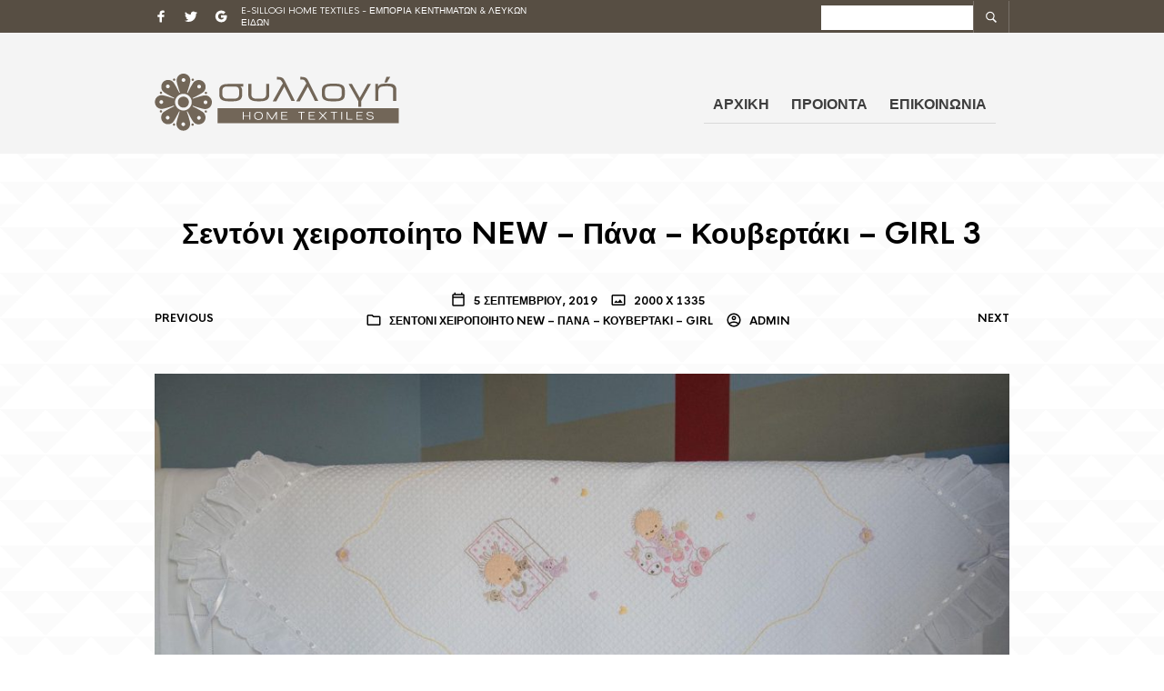

--- FILE ---
content_type: text/css
request_url: https://e-sillogi.gr/wp-content/themes/theretailer/css/styles.css?ver=5.8.12
body_size: 31874
content:
@charset "UTF-8";body,html{height:100%;word-wrap:break-word}body{color:#000;font-size:13px;line-height:1.4}*{-webkit-font-smoothing:antialiased;-moz-osx-font-smoothing:grayscale}a,abbr,acronym,address,applet,article,aside,audio,b,big,blockquote,body,canvas,caption,center,cite,code,dd,del,details,dfn,dialog,div,dl,dt,em,embed,fieldset,figcaption,figure,font,footer,form,h1,h2,h3,h4,h5,h6,header,hgroup,hr,html,i,iframe,img,ins,kbd,label,legend,li,mark,menu,meter,nav,object,ol,output,p,pre,progress,q,rp,rt,ruby,s,samp,section,small,span,strike,strong,sub,summary,sup,table,tbody,td,tfoot,th,thead,time,tr,tt,u,ul,var,video,xmp{-webkit-box-sizing:border-box;box-sizing:border-box;border:0;margin:0;padding:0}h1,h2,h3,h4,h5,h6{font-weight:700;line-height:1.2;padding:0;margin:0 0 25px 0;text-transform:none}form{position:relative}ol li,ul li{list-style-position:inside;padding-bottom:10px}ol li:last-child,ul li:last-child{padding-bottom:0}p.has-drop-cap:first-letter{font-weight:700!important;margin:.15em 0.2em 0 0!important}#submit,.button,a{-webkit-transition:all 0.3s;-o-transition:all 0.3s;transition:all 0.3s}article,aside,details,figcaption,figure,footer,header,hgroup,menu,nav,section{display:block}b,strong{font-weight:bold}img{height:auto;max-width:100%;vertical-align:middle;-ms-interpolation-mode:bicubic}table{border-spacing:0}table td,table th{padding:10px}caption,td,th{vertical-align:top;text-align:left}small,sub,sup{font-size:75%}sub,sup{line-height:0;position:relative;vertical-align:baseline}sub{bottom:-0.25em}sup{top:-0.5em}svg{overflow:hidden}p:empty{display:none!important}.sticky{opacity:1}.bypostauthor{opacity:1}.screen-reader-text{opacity:1}a{text-decoration:none}.clear,.clr{clear:both}.hr,hr{border:0;border-bottom:1px solid;height:0px}blockquote{border-left:4px solid;padding:0 0 0 26px}blockquote p{padding:0}.aligncenter{clear:both;display:block;margin-left:auto;margin-right:auto}.global_content_wrapper,.tr_content_wrapper{-webkit-box-sizing:border-box;box-sizing:border-box;clear:both;max-width:980px;margin:0 auto;padding:0 20px;position:relative;width:100%}@media only screen and (min-width:720px) and (max-width:959px){.global_content_wrapper,.tr_content_wrapper{max-width:760px}}.global_content_wrapper{overflow:visible}.tr_content_wrapper{overflow:hidden}.global_content_wrapper{margin:70px auto}@media only screen and (max-width:719px){.global_content_wrapper{margin:40px auto}}@media only screen and (min-width:720px) and (max-width:959px){.global_content_wrapper{margin:50px auto}}.global_content_wrapper.hidden-title{margin:0 auto 70px auto}@media only screen and (max-width:719px){.global_content_wrapper.hidden-title{margin:0 auto 40px auto}}@media only screen and (min-width:720px) and (max-width:959px){.global_content_wrapper.hidden-title{margin:0 auto 50px auto}}#global_wrapper{background-color:#fff;overflow:hidden}.sep{font-style:italic;font-size:80%;padding:0 6px 0 2px}footer .sep{display:none}pre{display:block;font-family:monospace;white-space:initial}.blockUI.blockOverlay{background-image:none!important;background-color:rgba(255, 255, 255, 0.5)!important}.blockUI.blockOverlay:before,.easyzoom.is-loading:after,.fr-loading-background,.fr-overlay-background:after,.fr-spinner:after,.fr-thumbnail-loading-background,.product_thumbnail .overlay:after,.search-preloader-wrapp:after,.wc-block-grid__product-add-to-cart .loading:after,.woocommerce .blockUI.blockOverlay:before,.yith-wcwl-add-button.show_overlay.show:after{background:none!important;content:"";width:18px!important;height:18px!important;border-radius:50%!important;margin:0!important;background-color:transparent!important;border:3px solid!important;-webkit-animation:loader-spin 0.8s infinite both!important;animation:loader-spin 0.8s infinite both!important;z-index:99;opacity:1;position:absolute;top:calc(50% - 10px)!important;left:calc(50% - 12px)!important;border-color:rgba(0, 0, 0, 0.35)!important;border-right-color:#000000!important}.wc-block-grid__product-add-to-cart .loading:after{top:-2px!important;right:-25px;left:auto!important;width:13px!important;height:13px!important}.progress-bar-wrapper.nprogress-custom-parent{position:absolute;height:44px;width:100%}.progress-bar-wrapper.nprogress-custom-parent .bar{position:absolute;top:0}.progress-bar-wrapper.nprogress-custom-parent #nprogress .spinner{top:23px;right:20px}.entry-content .content_wrapper address,.entry-content .content_wrapper blockquote,.entry-content .content_wrapper caption,.entry-content .content_wrapper cite,.entry-content .content_wrapper code,.entry-content .content_wrapper dl,.entry-content .content_wrapper hr,.entry-content .content_wrapper ol,.entry-content .content_wrapper p,.entry-content .content_wrapper pre,.entry-content .content_wrapper table,.entry-content .content_wrapper ul,.entry-content address,.entry-content blockquote,.entry-content caption,.entry-content cite,.entry-content code,.entry-content dl,.entry-content hr,.entry-content ol,.entry-content p,.entry-content pre,.entry-content table,.entry-content ul,.woocommerce-product-details__short-description address,.woocommerce-product-details__short-description blockquote,.woocommerce-product-details__short-description caption,.woocommerce-product-details__short-description cite,.woocommerce-product-details__short-description code,.woocommerce-product-details__short-description dl,.woocommerce-product-details__short-description hr,.woocommerce-product-details__short-description ol,.woocommerce-product-details__short-description p,.woocommerce-product-details__short-description pre,.woocommerce-product-details__short-description table,.woocommerce-product-details__short-description ul{line-height:1.4;margin-bottom:25px}.entry-content .content_wrapper ol ol,.entry-content .content_wrapper ul ul,.entry-content ol ol,.entry-content ul ul,.woocommerce-product-details__short-description ol ol,.woocommerce-product-details__short-description ul ul{padding-bottom:10px}.entry-content .content_wrapper dl dd,.entry-content .content_wrapper ol ol,.entry-content .content_wrapper ul ul,.entry-content dl dd,.entry-content ol ol,.entry-content ul ul,.woocommerce-product-details__short-description dl dd,.woocommerce-product-details__short-description ol ol,.woocommerce-product-details__short-description ul ul{margin-bottom:0;padding-left:20px}.entry-content .content_wrapper ul ul li,.entry-content ul ul li,.woocommerce-product-details__short-description ul ul li{list-style-type:circle}.entry-content .content_wrapper ul.children,.entry-content ul.children,.woocommerce-product-details__short-description ul.children{padding-bottom:0;padding-top:10px}@-webkit-keyframes loader-spin{0%{-webkit-transform:rotate(0deg);transform:rotate(0deg)}to{-webkit-transform:rotate(360deg);transform:rotate(360deg)}}@keyframes loader-spin{0%{-webkit-transform:rotate(0deg);transform:rotate(0deg)}to{-webkit-transform:rotate(360deg);transform:rotate(360deg)}}.woocommerce-page .entry-title,.woocommerce-page .page-title,.woocommerce .entry-title,.woocommerce .page-title{text-align:center;margin:0}.entry-title,.page-title{text-align:left;text-transform:none;padding-bottom:0}.archive .page-header h1.page-title{font-size:12px;padding:0;margin:0 0 50px;text-transform:uppercase}form label{display:inline-block;font-weight:700;font-size:12px;padding:0 0 5px 0;text-transform:uppercase}form .input-text,form input{padding:8px 9px;font-size:13px;border:1px solid #ccc;border-radius:0;-webkit-box-shadow:none;box-shadow:none;-webkit-appearance:none}form input[type=checkbox]{-webkit-appearance:checkbox}form input[type=radio]{border-radius:50%;-webkit-appearance:radio}form input[type=submit]{border:0;color:#fff;cursor:pointer;font-size:12px!important;font-weight:700;margin:0;padding:20px 50px;text-transform:uppercase;-webkit-transition:all .2s;-o-transition:all .2s;transition:all .2s}form input[type=submit]:hover{background:#b39964}form textarea{border-radius:0;-webkit-appearance:none}select{-webkit-appearance:none;-moz-appearance:none;appearance:none;background-color:#fff;background-image:url("data:image/svg+xml;charset=utf-8,%3Csvg%20xmlns%3D'http%3A%2F%2Fwww.w3.org%2F2000%2Fsvg'%20viewBox%3D'0%200%2024%2024'%3E%3Cpath%20d%3D'M 7.4296875 9.5 L 5.9296875 11 L 12 17.070312 L 18.070312 11 L 16.570312 9.5 L 12 14.070312 L 7.4296875 9.5 z'%20fill%3D'%23777777'%2F%3E%3C%2Fsvg%3E");background-repeat:no-repeat;background-position:right 7px top 8px;background-size:16px;border:1px solid #ccc;border-radius:0;-webkit-box-sizing:border-box;box-sizing:border-box;display:block;font-size:13px;height:33px;max-width:100%;margin:0;outline:0;padding:8px 9px;width:100%}select::-ms-expand{display:none}select:focus{outline:0}select option{font-weight:normal}select:disabled,select[aria-disabled=true]{color:#909090!important}.select2-container{border:none}.select2-container.select2-container--classic .select2-selection__rendered,.select2-container.select2-container--default .select2-selection__rendered{border:1px solid #ccc;color:#777;font-size:13px;font-style:normal;height:33px;outline:0;line-height:35px!important;text-align:left}.select2-container.select2-container--classic .select2-selection--multiple,.select2-container.select2-container--default .select2-selection--multiple{border:1px solid #ccc!important;border-radius:0;outline:0;padding:2px!important}.select2-container.select2-container--classic .select2-selection--multiple .select2-selection__rendered,.select2-container.select2-container--default .select2-selection--multiple .select2-selection__rendered{padding:0;border:none}.select2-container.select2-container--classic .select2-selection--multiple .select2-selection__choice,.select2-container.select2-container--default .select2-selection--multiple .select2-selection__choice{border:1px solid #ccc;border-radius:0;font-size:11px;line-height:1;margin:5px 2.5px 5px 5px;padding:5px!important}.select2-container.select2-container--classic .select2-selection--multiple .select2-search--inline,.select2-container.select2-container--default .select2-selection--multiple .select2-search--inline{font-size:11px;line-height:1}.select2-container.select2-container--classic .select2-selection--multiple .select2-selection__rendered,.select2-container.select2-container--default .select2-selection--multiple .select2-selection__rendered{height:auto;max-height:200px}.select2-container.select2-container--classic .select2-selection--single,.select2-container.select2-container--default .select2-selection--single{outline:0;height:33px;border:none}.select2-container.select2-container--classic .select2-selection--single .select2-selection__rendered,.select2-container.select2-container--default .select2-selection--single .select2-selection__rendered{padding-left:8px!important;padding-right:35px!important}.select2-container.select2-container--classic .select2-results__option--highlighted,.select2-container.select2-container--classic .select2-search__field,.select2-container.select2-container--default .select2-results__option--highlighted,.select2-container.select2-container--default .select2-search__field{border-radius:0;outline:0}.select2-container.select2-container--classic .select2-selection__arrow,.select2-container.select2-container--default .select2-selection__arrow{border:none;height:33px;line-height:1;top:0;right:0}.select2-container.select2-container--classic .select2-selection__arrow>b,.select2-container.select2-container--default .select2-selection__arrow>b{display:none}.select2-container.select2-container--classic .select2-arrow:before,.select2-container.select2-container--classic .select2-selection__arrow:before,.select2-container.select2-container--default .select2-arrow:before,.select2-container.select2-container--default .select2-selection__arrow:before{background-image:url("data:image/svg+xml;charset=utf-8,%3Csvg%20xmlns%3D'http%3A%2F%2Fwww.w3.org%2F2000%2Fsvg'%20viewBox%3D'0%200%2024%2024'%3E%3Cpath%20d%3D'M 7.4296875 9.5 L 5.9296875 11 L 12 17.070312 L 18.070312 11 L 16.570312 9.5 L 12 14.070312 L 7.4296875 9.5 z'%20fill%3D'%23777777'%2F%3E%3C%2Fsvg%3E");background-repeat:no-repeat;background-position:center;content:'';display:block;width:18px;height:18px;position:relative;right:8px;top:8px}.select2-container.select2-container--classic .select2-search--dropdown .select2-search__field,.select2-container.select2-container--default .select2-search--dropdown .select2-search__field{border-radius:0;background-image:url("data:image/svg+xml;charset=utf-8,%3Csvg%20xmlns%3D'http%3A%2F%2Fwww.w3.org%2F2000%2Fsvg'%20viewBox%3D'0%200%2050%2050'%3E%3Cpath%20d%3D'M 21 3 C 11.601563 3 4 10.601563 4 20 C 4 29.398438 11.601563 37 21 37 C 24.355469 37 27.460938 36.015625 30.09375 34.34375 L 42.375 46.625 L 46.625 42.375 L 34.5 30.28125 C 36.679688 27.421875 38 23.878906 38 20 C 38 10.601563 30.398438 3 21 3 Z M 21 7 C 28.199219 7 34 12.800781 34 20 C 34 27.199219 28.199219 33 21 33 C 13.800781 33 8 27.199219 8 20 C 8 12.800781 13.800781 7 21 7 Z '%20fill%3D'%23777777'%2F%3E%3C%2Fsvg%3E");background-repeat:no-repeat;background-position:right 7px top 8px;background-size:16px;height:33px;border-color:#ccc}.select2-container.select2-container--classic .select2-dropdown,.select2-container.select2-container--default .select2-dropdown{background:#fafafa;border:1px solid #ddd;border-radius:0;-webkit-box-shadow:none;box-shadow:none;outline:0;margin-left:0;margin-top:3px}.select2-container.select2-container--classic .select2-dropdown .select2-dropdown--below,.select2-container.select2-container--default .select2-dropdown .select2-dropdown--below{border-top:1px solid #ddd}.select2-container.select2-container--classic .select2-dropdown .select2-dropdown--above,.select2-container.select2-container--default .select2-dropdown .select2-dropdown--above{border-bottom:1px solid #ddd}.select2-container.select2-container--classic .select2-results,.select2-container.select2-container--default .select2-results{overflow-y:hidden;outline:0;padding:0}.select2-container.select2-container--classic .select2-results .select2-results__options,.select2-container.select2-container--default .select2-results .select2-results__options{max-height:400px;overflow-y:auto}.select2-container.select2-container--classic .select2-results .select2-results__options .select2-results__option,.select2-container.select2-container--default .select2-results .select2-results__options .select2-results__option{outline:0;padding:8px 20px}#content input.button,#respond input#submit,.woocommerce #content input.button,.woocommerce #respond input#submit,.woocommerce-widget-layered-nav-dropdown__submit,.woocommerce a.button,.woocommerce button.button,.woocommerce button.button.disabled,.woocommerce input.button,a.button,button.button,button.wc-stripe-checkout-button,div.product div.summary a.single_add_to_cart_button,input.button{border:0!important;border-radius:0!important;color:#fff;cursor:pointer;display:block;font-size:12px!important;font-weight:700!important;line-height:1.2;outline:0;overflow:visible;position:relative;padding:19px 30px;text-decoration:none;text-align:center;text-transform:uppercase!important;-webkit-transition:all 0.3s ease;-o-transition:all 0.3s ease;transition:all 0.3s ease}#content input.button:hover,#respond input#submit:hover,.woocommerce #content input.button:hover,.woocommerce #respond input#submit:hover,.woocommerce-widget-layered-nav-dropdown__submit:hover,.woocommerce a.button:hover,.woocommerce button.button.disabled:hover,.woocommerce button.button:hover,.woocommerce input.button:hover,a.button:hover,button.button:hover,button.wc-stripe-checkout-button:hover,div.product div.summary a.single_add_to_cart_button:hover,input.button:hover{color:#fff}.woocommerce #respond input#submit.disabled,.woocommerce #respond input#submit:disabled,.woocommerce #respond input#submit:disabled[disabled],.woocommerce a.button.disabled,.woocommerce a.button:disabled,.woocommerce a.button:disabled[disabled],.woocommerce button.button.disabled,.woocommerce button.button:disabled,.woocommerce button.button:disabled[disabled],.woocommerce input.button.disabled,.woocommerce input.button:disabled,.woocommerce input.button:disabled[disabled]{color:#fff;cursor:default;padding:19px 30px}.woocommerce #respond input#submit.disabled:hover,.woocommerce #respond input#submit:disabled:hover,.woocommerce #respond input#submit:disabled[disabled]:hover,.woocommerce a.button.disabled:hover,.woocommerce a.button:disabled:hover,.woocommerce a.button:disabled[disabled]:hover,.woocommerce button.button.disabled:hover,.woocommerce button.button:disabled:hover,.woocommerce button.button:disabled[disabled]:hover,.woocommerce input.button.disabled:hover,.woocommerce input.button:disabled:hover,.woocommerce input.button:disabled[disabled]:hover{color:#fff}.product_button a.button{background-position:center;background-repeat:no-repeat;background-color:#fff!important;height:35px;margin:0;padding:0!important;text-indent:-9999px;width:35px;z-index:100}a.added_to_cart{display:none!important}#content input.button.added:before,#respond input#submit.added:before,.woocommerce #content input.button.added:before,.woocommerce #respond input#submit.added:before,.woocommerce a.button.added:before,.woocommerce button.button.added:before,.woocommerce input.button.added:before,a.button.added:before,button.button.added:before,input.button.added:before{background-position:center;background-repeat:no-repeat!important;content:"";height:35px;position:absolute;right:35px!important;top:0px!important;text-indent:0;width:35px}.page_has_sidebar,.product_page_has_sidebar{-webkit-box-sizing:border-box;box-sizing:border-box;position:relative;width:75%}.page_has_sidebar.page_has_sidebar_left,.product_page_has_sidebar.page_has_sidebar_left{float:right;padding-left:70px}@media (max-width:959px){.page_has_sidebar.page_has_sidebar_left,.product_page_has_sidebar.page_has_sidebar_left{padding-left:0}}.page_has_sidebar.page_has_sidebar_right,.product_page_has_sidebar.page_has_sidebar_right{float:left;padding-right:70px}@media (max-width:959px){.page_has_sidebar.page_has_sidebar_right,.product_page_has_sidebar.page_has_sidebar_right{padding-right:0}}@media (max-width:959px){.page_has_sidebar,.product_page_has_sidebar{float:none!important;width:auto}}.page_has_horizontal_sidebar{background-color:#fff;position:relative}.page_sidebar{position:relative;width:25%}.page_sidebar.page_sidebar_left{float:left}.page_sidebar.page_sidebar_right{float:right}@media (max-width:959px){.page_sidebar{float:none!important;margin:2.5rem 0 0;width:auto}}@media (max-width:959px) and (max-width:639px){.page_sidebar{margin:1.75rem 0 0}}.page_sidebar.page_sidebar_horizontal{clear:both;width:100%;max-height:0;opacity:0;visibility:hidden;-webkit-transition:all .5s ease;-o-transition:all .5s ease;transition:all .5s ease}@media (max-width:959px){.page_sidebar.page_sidebar_horizontal{margin:0}}.page_sidebar.page_sidebar_horizontal.open{max-height:3000px;opacity:1;visibility:visible;-webkit-transition:all 1s ease;-o-transition:all 1s ease;transition:all 1s ease}.page_sidebar.page_sidebar_horizontal>br{display:none}.page_sidebar.page_sidebar_horizontal .wcva-filter-widget,.page_sidebar.page_sidebar_horizontal .widget{-webkit-box-sizing:border-box;box-sizing:border-box;display:inline-block;margin:0 3.8% 0 0;width:22.05%;vertical-align:top}@media (max-width:767px){.page_sidebar.page_sidebar_horizontal .wcva-filter-widget,.page_sidebar.page_sidebar_horizontal .widget{margin-right:0;width:100%}}@media (min-width:768px){.page_sidebar.page_sidebar_horizontal .wcva-filter-widget:nth-child(4n),.page_sidebar.page_sidebar_horizontal .widget:nth-child(4n){margin-right:0}}.comments-pagination,.posts-pagination,.woocommerce nav.woocommerce-pagination{border:none;margin:30px 0;text-align:center}.comments-pagination ul,.posts-pagination ul,.woocommerce nav.woocommerce-pagination ul{border:none}.comments-pagination ul li,.posts-pagination ul li,.woocommerce nav.woocommerce-pagination ul li{border:none}.comments-pagination ul li:focus,.comments-pagination ul li a:active,.comments-pagination ul li a:hover,.posts-pagination ul li:focus,.posts-pagination ul li a:active,.posts-pagination ul li a:hover,.woocommerce nav.woocommerce-pagination ul li:focus,.woocommerce nav.woocommerce-pagination ul li a:active,.woocommerce nav.woocommerce-pagination ul li a:hover{background:transparent}.comments-pagination .current,.comments-pagination .dots,.comments-pagination .next,.comments-pagination .prev,.comments-pagination a.page-numbers,.posts-pagination .current,.posts-pagination .dots,.posts-pagination .next,.posts-pagination .prev,.posts-pagination a.page-numbers,.woocommerce nav.woocommerce-pagination .current,.woocommerce nav.woocommerce-pagination .dots,.woocommerce nav.woocommerce-pagination .next,.woocommerce nav.woocommerce-pagination .prev,.woocommerce nav.woocommerce-pagination a.page-numbers{background:transparent;font-size:16px;line-height:1.2;display:inline-block;height:28px;width:28px;padding:5px 0 0 0;margin:0 6px 8px 6px;border:1px solid #fff;border-radius:15px;-webkit-transition:all 0.3s;-o-transition:all 0.3s;transition:all 0.3s}.comments-pagination .current.current,.comments-pagination .dots.current,.comments-pagination .next.current,.comments-pagination .prev.current,.comments-pagination a.page-numbers.current,.posts-pagination .current.current,.posts-pagination .dots.current,.posts-pagination .next.current,.posts-pagination .prev.current,.posts-pagination a.page-numbers.current,.woocommerce nav.woocommerce-pagination .current.current,.woocommerce nav.woocommerce-pagination .dots.current,.woocommerce nav.woocommerce-pagination .next.current,.woocommerce nav.woocommerce-pagination .prev.current,.woocommerce nav.woocommerce-pagination a.page-numbers.current{color:#fff}.comments-pagination .current.current:hover,.comments-pagination .dots.current:hover,.comments-pagination .next.current:hover,.comments-pagination .prev.current:hover,.comments-pagination a.page-numbers.current:hover,.posts-pagination .current.current:hover,.posts-pagination .dots.current:hover,.posts-pagination .next.current:hover,.posts-pagination .prev.current:hover,.posts-pagination a.page-numbers.current:hover,.woocommerce nav.woocommerce-pagination .current.current:hover,.woocommerce nav.woocommerce-pagination .dots.current:hover,.woocommerce nav.woocommerce-pagination .next.current:hover,.woocommerce nav.woocommerce-pagination .prev.current:hover,.woocommerce nav.woocommerce-pagination a.page-numbers.current:hover{color:#fff;border:1px solid #fff}.comments-pagination .current:active,.comments-pagination .current:focus,.comments-pagination .dots:active,.comments-pagination .dots:focus,.comments-pagination .next:active,.comments-pagination .next:focus,.comments-pagination .prev:active,.comments-pagination .prev:focus,.comments-pagination a.page-numbers:active,.comments-pagination a.page-numbers:focus,.posts-pagination .current:active,.posts-pagination .current:focus,.posts-pagination .dots:active,.posts-pagination .dots:focus,.posts-pagination .next:active,.posts-pagination .next:focus,.posts-pagination .prev:active,.posts-pagination .prev:focus,.posts-pagination a.page-numbers:active,.posts-pagination a.page-numbers:focus,.woocommerce nav.woocommerce-pagination .current:active,.woocommerce nav.woocommerce-pagination .current:focus,.woocommerce nav.woocommerce-pagination .dots:active,.woocommerce nav.woocommerce-pagination .dots:focus,.woocommerce nav.woocommerce-pagination .next:active,.woocommerce nav.woocommerce-pagination .next:focus,.woocommerce nav.woocommerce-pagination .prev:active,.woocommerce nav.woocommerce-pagination .prev:focus,.woocommerce nav.woocommerce-pagination a.page-numbers:active,.woocommerce nav.woocommerce-pagination a.page-numbers:focus{background:transparent}.comments-pagination .next,.comments-pagination .prev,.posts-pagination .next,.posts-pagination .prev,.woocommerce nav.woocommerce-pagination .next,.woocommerce nav.woocommerce-pagination .prev{position:relative;top:3px}.comments-pagination .next:before,.comments-pagination .prev:before,.posts-pagination .next:before,.posts-pagination .prev:before,.woocommerce nav.woocommerce-pagination .next:before,.woocommerce nav.woocommerce-pagination .prev:before{background-repeat:no-repeat;background-position:center;content:'';width:28px;height:22px;position:relative;display:inline-block;width:18px;height:18px}.comments-pagination .dots,.posts-pagination .dots,.woocommerce nav.woocommerce-pagination .dots{border:none}.page-links{padding:35px 0}.gbtr_header_wrapper.default_header.sticky .gbtr_minicart_wrapper{right:0}.gbtr_header_wrapper.default_header .content_header{-webkit-box-align:center;-ms-flex-align:center;align-items:center;clear:both;display:-webkit-box;display:-ms-flexbox;display:flex;-webkit-box-orient:horizontal;-webkit-box-direction:normal;-ms-flex-direction:row;flex-direction:row;position:relative}.gbtr_header_wrapper.default_header .gbtr_minicart_wrapper{right:20px}.gbtr_header_wrapper.default_header .gbtr_logo_wrapper_default{-webkit-box-sizing:border-box;box-sizing:border-box;float:left;padding-right:10px;width:30%}@media only screen and (max-width:719px){.gbtr_header_wrapper.default_header .gbtr_logo_wrapper_default{padding-left:10px;width:100%}}.gbtr_header_wrapper.default_header .gbtr_logo_wrapper_default .gbtr_logo{padding:0 0;height:100%}.gbtr_header_wrapper.default_header .gbtr_logo_wrapper_default .gbtr_logo img{max-width:100%;width:auto}.gbtr_header_wrapper.default_header .gbtr_menu_wrapper_default{-webkit-box-align:center;-ms-flex-align:center;align-items:center;-webkit-box-sizing:border-box;box-sizing:border-box;-webkit-box-pack:end;-ms-flex-pack:end;justify-content:flex-end;display:-webkit-box;display:-ms-flexbox;display:flex;float:left;padding-left:10px;width:70%}@media only screen and (max-width:719px){.gbtr_header_wrapper.default_header .gbtr_menu_wrapper_default{padding-right:10px;width:100%}}.gbtr_header_wrapper.default_header .gbtr_menu_wrapper_default .menus_wrapper{float:right;padding-right:15px;padding-top:5px}.gbtr_header_wrapper.default_header .gbtr_menu_wrapper_default .menus_wrapper .gbtr_first_menu .first-navigation{border-bottom:1px solid #ccc}.gbtr_header_wrapper.default_header .gbtr_menu_wrapper_default .menus_wrapper .gbtr_first_menu .first-navigation>ul.sf-menu{text-align:right}.gbtr_header_wrapper.default_header .gbtr_menu_wrapper_default .menus_wrapper .gbtr_first_menu .first-navigation>ul.sf-menu>li{display:inline-block;float:none}.gbtr_header_wrapper.default_header .gbtr_menu_wrapper_default .menus_wrapper .gbtr_first_menu .first-navigation>ul.sf-menu .sub-menu{text-align:left}.gbtr_header_wrapper.default_header .gbtr_menu_wrapper_default .menus_wrapper .gbtr_second_menu .secondary-navigation{text-align:right}.gbtr_header_wrapper.default_header .gbtr_menu_wrapper_default .shopping_bag_wrapper{float:right}.gbtr_header_wrapper.centered_header .content_header{-webkit-box-align:center;-ms-flex-align:center;align-items:center;display:-webkit-box;display:-ms-flexbox;display:flex;-webkit-box-orient:vertical;-webkit-box-direction:normal;-ms-flex-direction:column;flex-direction:column;position:relative}.gbtr_header_wrapper.centered_header .gbtr_logo_wrapper_centered{-webkit-box-sizing:border-box;box-sizing:border-box;text-align:center;width:100%}.gbtr_header_wrapper.centered_header .gbtr_logo_wrapper_centered .site-title{font-weight:700;text-transform:uppercase;line-height:normal}.gbtr_header_wrapper.centered_header .gbtr_logo_wrapper_centered .gbtr_logo{padding:0;height:100%}.gbtr_header_wrapper.centered_header .gbtr_logo_wrapper_centered .gbtr_logo img{max-width:100%;width:auto}.gbtr_header_wrapper.centered_header .gbtr_menu_wrapper_centered{-webkit-box-align:center;-ms-flex-align:center;align-items:center;-webkit-box-sizing:border-box;box-sizing:border-box;display:-webkit-box;display:-ms-flexbox;display:flex;-webkit-box-orient:vertical;-webkit-box-direction:normal;-ms-flex-direction:column;flex-direction:column;width:100%;margin-top:30px}.gbtr_header_wrapper.centered_header .gbtr_menu_wrapper_centered .menus_wrapper .gbtr_first_menu{border-bottom:1px solid #ccc}.gbtr_header_wrapper.centered_header .gbtr_menu_wrapper_centered .menus_wrapper .gbtr_first_menu .first-navigation{display:inline-block}.gbtr_header_wrapper.centered_header .gbtr_menu_wrapper_centered .menus_wrapper .gbtr_first_menu .first-navigation>ul.sf-menu{text-align:center}.gbtr_header_wrapper.centered_header .gbtr_menu_wrapper_centered .menus_wrapper .gbtr_first_menu .first-navigation>ul.sf-menu>li{display:inline-block;float:none}.gbtr_header_wrapper.centered_header .gbtr_menu_wrapper_centered .menus_wrapper .gbtr_first_menu .first-navigation>ul.sf-menu .sub-menu{text-align:left}.gbtr_header_wrapper.centered_header .gbtr_menu_wrapper_centered .menus_wrapper .gbtr_first_menu .shopping_bag_centered_style_wrapper{display:inline-block;list-style:none;position:relative;cursor:pointer}.gbtr_header_wrapper.centered_header .gbtr_menu_wrapper_centered .menus_wrapper .gbtr_first_menu .shopping_bag_centered_style_wrapper .shopping_bag_centered_style{font-weight:700;padding-left:2px;margin-left:10px;-webkit-transition:all .3s ease;-o-transition:all .3s ease;transition:all .3s ease}.gbtr_header_wrapper.centered_header .gbtr_menu_wrapper_centered .menus_wrapper .gbtr_first_menu .shopping_bag_centered_style_wrapper .shopping_bag_centered_style>span{text-transform:uppercase}.gbtr_header_wrapper.centered_header .gbtr_menu_wrapper_centered .menus_wrapper .gbtr_first_menu .shopping_bag_centered_style_wrapper .shopping_bag_centered_style span{display:inline-block}.gbtr_header_wrapper.centered_header .gbtr_menu_wrapper_centered .menus_wrapper .gbtr_first_menu .shopping_bag_centered_style_wrapper .shopping_bag_centered_style .items_number{width:20px;height:20px;text-align:center;border-radius:10px;font-size:10px;top:-2px;right:-2px;position:relative;font-weight:900;line-height:19px;color:#fff!important}.gbtr_header_wrapper.centered_header .gbtr_menu_wrapper_centered .menus_wrapper .gbtr_second_menu .secondary-navigation{text-align:center}.gbtr_header_wrapper.centered_header .shopping_bag_wrapper{display:none}.gbtr_header_wrapper.menu_under_header.sticky .gbtr_menu_wrapper_menu_under .shopping_bag_wrapper{top:0}.gbtr_header_wrapper.menu_under_header .content_header{-webkit-box-align:center;-ms-flex-align:center;align-items:center;display:-webkit-box;display:-ms-flexbox;display:flex;-webkit-box-orient:vertical;-webkit-box-direction:normal;-ms-flex-direction:column;flex-direction:column;position:relative}.gbtr_header_wrapper.menu_under_header .gbtr_logo_wrapper_menu_under{-webkit-box-sizing:border-box;box-sizing:border-box;float:left;width:100%}.gbtr_header_wrapper.menu_under_header .gbtr_logo_wrapper_menu_under .site-title{font-weight:700;line-height:normal;text-transform:uppercase}.gbtr_header_wrapper.menu_under_header .gbtr_logo_wrapper_menu_under .gbtr_logo{padding:0 0;height:100%}.gbtr_header_wrapper.menu_under_header .gbtr_logo_wrapper_menu_under .gbtr_logo img{max-width:100%;width:auto}.gbtr_header_wrapper.menu_under_header .gbtr_menu_wrapper_menu_under{-webkit-box-align:left;-ms-flex-align:left;align-items:left;-webkit-box-sizing:border-box;box-sizing:border-box;display:-webkit-box;display:-ms-flexbox;display:flex;float:left;position:relative;width:100%}.gbtr_header_wrapper.menu_under_header .gbtr_menu_wrapper_menu_under .menus_wrapper{margin-top:30px;width:100%}.gbtr_header_wrapper.menu_under_header .gbtr_menu_wrapper_menu_under .menus_wrapper .main-navigation>ul>li{float:none;display:inline-block}.gbtr_header_wrapper.menu_under_header .gbtr_menu_wrapper_menu_under .menus_wrapper .gbtr_first_menu .first-navigation{border-top:1px solid #ccc;padding-top:17px}.gbtr_header_wrapper.menu_under_header .gbtr_menu_wrapper_menu_under .menus_wrapper .gbtr_first_menu .first-navigation>ul>li:first-child>a{padding-left:0}.gbtr_header_wrapper.menu_under_header .gbtr_menu_wrapper_menu_under .shopping_bag_wrapper{position:absolute;right:20px;top:-50px}.gbtr_header_wrapper.centered_header.site-header-sticky,.gbtr_header_wrapper.default_header.site-header-sticky,.gbtr_header_wrapper.menu_under_header.site-header-sticky{-webkit-animation:show-sticky-header 0.6s;animation:show-sticky-header 0.6s;-webkit-box-shadow:0px 1px 5px rgba(0, 0, 0, 0.2);box-shadow:0px 1px 5px rgba(0, 0, 0, 0.2);position:fixed!important;width:100%;-webkit-transition:all 0.3s ease-in-out;-o-transition:all 0.3s ease-in-out;transition:all 0.3s ease-in-out;z-index:999}.gbtr_header_wrapper.centered_header.site-header-sticky .content_header,.gbtr_header_wrapper.default_header.site-header-sticky .content_header,.gbtr_header_wrapper.menu_under_header.site-header-sticky .content_header{-webkit-box-align:center;-ms-flex-align:center;align-items:center;display:-webkit-box;display:-ms-flexbox;display:flex;-webkit-box-orient:horizontal;-webkit-box-direction:normal;-ms-flex-direction:row;flex-direction:row;position:relative;padding:10px 20px;-webkit-transition:all 0.3s ease-in-out;-o-transition:all 0.3s ease-in-out;transition:all 0.3s ease-in-out}@media (max-width:959px){.gbtr_header_wrapper.centered_header.site-header-sticky .content_header,.gbtr_header_wrapper.default_header.site-header-sticky .content_header,.gbtr_header_wrapper.menu_under_header.site-header-sticky .content_header{padding:0 20px}}.gbtr_header_wrapper.centered_header.site-header-sticky .gbtr_tools_wrapper:not(.sticky),.gbtr_header_wrapper.default_header.site-header-sticky .gbtr_tools_wrapper:not(.sticky),.gbtr_header_wrapper.menu_under_header.site-header-sticky .gbtr_tools_wrapper:not(.sticky){display:none}.gbtr_header_wrapper.centered_header.site-header-sticky .gbtr_logo_wrapper_centered,.gbtr_header_wrapper.centered_header.site-header-sticky .gbtr_logo_wrapper_default,.gbtr_header_wrapper.centered_header.site-header-sticky .gbtr_logo_wrapper_menu_under,.gbtr_header_wrapper.default_header.site-header-sticky .gbtr_logo_wrapper_centered,.gbtr_header_wrapper.default_header.site-header-sticky .gbtr_logo_wrapper_default,.gbtr_header_wrapper.default_header.site-header-sticky .gbtr_logo_wrapper_menu_under,.gbtr_header_wrapper.menu_under_header.site-header-sticky .gbtr_logo_wrapper_centered,.gbtr_header_wrapper.menu_under_header.site-header-sticky .gbtr_logo_wrapper_default,.gbtr_header_wrapper.menu_under_header.site-header-sticky .gbtr_logo_wrapper_menu_under{float:left;padding-right:10px;width:30%}.gbtr_header_wrapper.centered_header.site-header-sticky .gbtr_menu_wrapper_centered,.gbtr_header_wrapper.centered_header.site-header-sticky .gbtr_menu_wrapper_default,.gbtr_header_wrapper.centered_header.site-header-sticky .gbtr_menu_wrapper_menu_under,.gbtr_header_wrapper.default_header.site-header-sticky .gbtr_menu_wrapper_centered,.gbtr_header_wrapper.default_header.site-header-sticky .gbtr_menu_wrapper_default,.gbtr_header_wrapper.default_header.site-header-sticky .gbtr_menu_wrapper_menu_under,.gbtr_header_wrapper.menu_under_header.site-header-sticky .gbtr_menu_wrapper_centered,.gbtr_header_wrapper.menu_under_header.site-header-sticky .gbtr_menu_wrapper_default,.gbtr_header_wrapper.menu_under_header.site-header-sticky .gbtr_menu_wrapper_menu_under{-webkit-box-align:center;-ms-flex-align:center;align-items:center;-webkit-box-sizing:border-box;box-sizing:border-box;-webkit-box-pack:end;-ms-flex-pack:end;justify-content:flex-end;-webkit-box-orient:horizontal;-webkit-box-direction:normal;-ms-flex-direction:row;flex-direction:row;display:-webkit-box;display:-ms-flexbox;display:flex;float:left;margin-top:0;padding-left:10px;width:70%}.gbtr_header_wrapper.centered_header.site-header-sticky .gbtr_menu_wrapper_centered .menus_wrapper,.gbtr_header_wrapper.centered_header.site-header-sticky .gbtr_menu_wrapper_default .menus_wrapper,.gbtr_header_wrapper.centered_header.site-header-sticky .gbtr_menu_wrapper_menu_under .menus_wrapper,.gbtr_header_wrapper.default_header.site-header-sticky .gbtr_menu_wrapper_centered .menus_wrapper,.gbtr_header_wrapper.default_header.site-header-sticky .gbtr_menu_wrapper_default .menus_wrapper,.gbtr_header_wrapper.default_header.site-header-sticky .gbtr_menu_wrapper_menu_under .menus_wrapper,.gbtr_header_wrapper.menu_under_header.site-header-sticky .gbtr_menu_wrapper_centered .menus_wrapper,.gbtr_header_wrapper.menu_under_header.site-header-sticky .gbtr_menu_wrapper_default .menus_wrapper,.gbtr_header_wrapper.menu_under_header.site-header-sticky .gbtr_menu_wrapper_menu_under .menus_wrapper{float:right;margin-top:0;padding-right:15px;padding-top:5px;width:auto}.gbtr_header_wrapper.centered_header.site-header-sticky .gbtr_menu_wrapper_centered .menus_wrapper .gbtr_first_menu,.gbtr_header_wrapper.centered_header.site-header-sticky .gbtr_menu_wrapper_default .menus_wrapper .gbtr_first_menu,.gbtr_header_wrapper.centered_header.site-header-sticky .gbtr_menu_wrapper_menu_under .menus_wrapper .gbtr_first_menu,.gbtr_header_wrapper.default_header.site-header-sticky .gbtr_menu_wrapper_centered .menus_wrapper .gbtr_first_menu,.gbtr_header_wrapper.default_header.site-header-sticky .gbtr_menu_wrapper_default .menus_wrapper .gbtr_first_menu,.gbtr_header_wrapper.default_header.site-header-sticky .gbtr_menu_wrapper_menu_under .menus_wrapper .gbtr_first_menu,.gbtr_header_wrapper.menu_under_header.site-header-sticky .gbtr_menu_wrapper_centered .menus_wrapper .gbtr_first_menu,.gbtr_header_wrapper.menu_under_header.site-header-sticky .gbtr_menu_wrapper_default .menus_wrapper .gbtr_first_menu,.gbtr_header_wrapper.menu_under_header.site-header-sticky .gbtr_menu_wrapper_menu_under .menus_wrapper .gbtr_first_menu{border:none}.gbtr_header_wrapper.centered_header.site-header-sticky .gbtr_menu_wrapper_centered .menus_wrapper .gbtr_first_menu .first-navigation,.gbtr_header_wrapper.centered_header.site-header-sticky .gbtr_menu_wrapper_default .menus_wrapper .gbtr_first_menu .first-navigation,.gbtr_header_wrapper.centered_header.site-header-sticky .gbtr_menu_wrapper_menu_under .menus_wrapper .gbtr_first_menu .first-navigation,.gbtr_header_wrapper.default_header.site-header-sticky .gbtr_menu_wrapper_centered .menus_wrapper .gbtr_first_menu .first-navigation,.gbtr_header_wrapper.default_header.site-header-sticky .gbtr_menu_wrapper_default .menus_wrapper .gbtr_first_menu .first-navigation,.gbtr_header_wrapper.default_header.site-header-sticky .gbtr_menu_wrapper_menu_under .menus_wrapper .gbtr_first_menu .first-navigation,.gbtr_header_wrapper.menu_under_header.site-header-sticky .gbtr_menu_wrapper_centered .menus_wrapper .gbtr_first_menu .first-navigation,.gbtr_header_wrapper.menu_under_header.site-header-sticky .gbtr_menu_wrapper_default .menus_wrapper .gbtr_first_menu .first-navigation,.gbtr_header_wrapper.menu_under_header.site-header-sticky .gbtr_menu_wrapper_menu_under .menus_wrapper .gbtr_first_menu .first-navigation{border-top:0;border-bottom:1px solid;padding-top:0}.gbtr_header_wrapper.centered_header.site-header-sticky .gbtr_menu_wrapper_centered .menus_wrapper .gbtr_first_menu .first-navigation>ul.sf-menu,.gbtr_header_wrapper.centered_header.site-header-sticky .gbtr_menu_wrapper_default .menus_wrapper .gbtr_first_menu .first-navigation>ul.sf-menu,.gbtr_header_wrapper.centered_header.site-header-sticky .gbtr_menu_wrapper_menu_under .menus_wrapper .gbtr_first_menu .first-navigation>ul.sf-menu,.gbtr_header_wrapper.default_header.site-header-sticky .gbtr_menu_wrapper_centered .menus_wrapper .gbtr_first_menu .first-navigation>ul.sf-menu,.gbtr_header_wrapper.default_header.site-header-sticky .gbtr_menu_wrapper_default .menus_wrapper .gbtr_first_menu .first-navigation>ul.sf-menu,.gbtr_header_wrapper.default_header.site-header-sticky .gbtr_menu_wrapper_menu_under .menus_wrapper .gbtr_first_menu .first-navigation>ul.sf-menu,.gbtr_header_wrapper.menu_under_header.site-header-sticky .gbtr_menu_wrapper_centered .menus_wrapper .gbtr_first_menu .first-navigation>ul.sf-menu,.gbtr_header_wrapper.menu_under_header.site-header-sticky .gbtr_menu_wrapper_default .menus_wrapper .gbtr_first_menu .first-navigation>ul.sf-menu,.gbtr_header_wrapper.menu_under_header.site-header-sticky .gbtr_menu_wrapper_menu_under .menus_wrapper .gbtr_first_menu .first-navigation>ul.sf-menu{text-align:right}.gbtr_header_wrapper.centered_header.site-header-sticky .gbtr_menu_wrapper_centered .menus_wrapper .gbtr_first_menu .first-navigation>ul.sf-menu>li,.gbtr_header_wrapper.centered_header.site-header-sticky .gbtr_menu_wrapper_default .menus_wrapper .gbtr_first_menu .first-navigation>ul.sf-menu>li,.gbtr_header_wrapper.centered_header.site-header-sticky .gbtr_menu_wrapper_menu_under .menus_wrapper .gbtr_first_menu .first-navigation>ul.sf-menu>li,.gbtr_header_wrapper.default_header.site-header-sticky .gbtr_menu_wrapper_centered .menus_wrapper .gbtr_first_menu .first-navigation>ul.sf-menu>li,.gbtr_header_wrapper.default_header.site-header-sticky .gbtr_menu_wrapper_default .menus_wrapper .gbtr_first_menu .first-navigation>ul.sf-menu>li,.gbtr_header_wrapper.default_header.site-header-sticky .gbtr_menu_wrapper_menu_under .menus_wrapper .gbtr_first_menu .first-navigation>ul.sf-menu>li,.gbtr_header_wrapper.menu_under_header.site-header-sticky .gbtr_menu_wrapper_centered .menus_wrapper .gbtr_first_menu .first-navigation>ul.sf-menu>li,.gbtr_header_wrapper.menu_under_header.site-header-sticky .gbtr_menu_wrapper_default .menus_wrapper .gbtr_first_menu .first-navigation>ul.sf-menu>li,.gbtr_header_wrapper.menu_under_header.site-header-sticky .gbtr_menu_wrapper_menu_under .menus_wrapper .gbtr_first_menu .first-navigation>ul.sf-menu>li{display:inline-block;float:none}.gbtr_header_wrapper.centered_header.site-header-sticky .gbtr_menu_wrapper_centered .menus_wrapper .gbtr_first_menu .first-navigation>ul.sf-menu .sub-menu,.gbtr_header_wrapper.centered_header.site-header-sticky .gbtr_menu_wrapper_default .menus_wrapper .gbtr_first_menu .first-navigation>ul.sf-menu .sub-menu,.gbtr_header_wrapper.centered_header.site-header-sticky .gbtr_menu_wrapper_menu_under .menus_wrapper .gbtr_first_menu .first-navigation>ul.sf-menu .sub-menu,.gbtr_header_wrapper.default_header.site-header-sticky .gbtr_menu_wrapper_centered .menus_wrapper .gbtr_first_menu .first-navigation>ul.sf-menu .sub-menu,.gbtr_header_wrapper.default_header.site-header-sticky .gbtr_menu_wrapper_default .menus_wrapper .gbtr_first_menu .first-navigation>ul.sf-menu .sub-menu,.gbtr_header_wrapper.default_header.site-header-sticky .gbtr_menu_wrapper_menu_under .menus_wrapper .gbtr_first_menu .first-navigation>ul.sf-menu .sub-menu,.gbtr_header_wrapper.menu_under_header.site-header-sticky .gbtr_menu_wrapper_centered .menus_wrapper .gbtr_first_menu .first-navigation>ul.sf-menu .sub-menu,.gbtr_header_wrapper.menu_under_header.site-header-sticky .gbtr_menu_wrapper_default .menus_wrapper .gbtr_first_menu .first-navigation>ul.sf-menu .sub-menu,.gbtr_header_wrapper.menu_under_header.site-header-sticky .gbtr_menu_wrapper_menu_under .menus_wrapper .gbtr_first_menu .first-navigation>ul.sf-menu .sub-menu{text-align:left}.gbtr_header_wrapper.centered_header.site-header-sticky .gbtr_menu_wrapper_centered .menus_wrapper .gbtr_first_menu .shopping_bag_centered_style_wrapper,.gbtr_header_wrapper.centered_header.site-header-sticky .gbtr_menu_wrapper_default .menus_wrapper .gbtr_first_menu .shopping_bag_centered_style_wrapper,.gbtr_header_wrapper.centered_header.site-header-sticky .gbtr_menu_wrapper_menu_under .menus_wrapper .gbtr_first_menu .shopping_bag_centered_style_wrapper,.gbtr_header_wrapper.default_header.site-header-sticky .gbtr_menu_wrapper_centered .menus_wrapper .gbtr_first_menu .shopping_bag_centered_style_wrapper,.gbtr_header_wrapper.default_header.site-header-sticky .gbtr_menu_wrapper_default .menus_wrapper .gbtr_first_menu .shopping_bag_centered_style_wrapper,.gbtr_header_wrapper.default_header.site-header-sticky .gbtr_menu_wrapper_menu_under .menus_wrapper .gbtr_first_menu .shopping_bag_centered_style_wrapper,.gbtr_header_wrapper.menu_under_header.site-header-sticky .gbtr_menu_wrapper_centered .menus_wrapper .gbtr_first_menu .shopping_bag_centered_style_wrapper,.gbtr_header_wrapper.menu_under_header.site-header-sticky .gbtr_menu_wrapper_default .menus_wrapper .gbtr_first_menu .shopping_bag_centered_style_wrapper,.gbtr_header_wrapper.menu_under_header.site-header-sticky .gbtr_menu_wrapper_menu_under .menus_wrapper .gbtr_first_menu .shopping_bag_centered_style_wrapper{display:none}.gbtr_header_wrapper.centered_header.site-header-sticky .gbtr_menu_wrapper_centered .menus_wrapper .gbtr_second_menu .secondary-navigation,.gbtr_header_wrapper.centered_header.site-header-sticky .gbtr_menu_wrapper_default .menus_wrapper .gbtr_second_menu .secondary-navigation,.gbtr_header_wrapper.centered_header.site-header-sticky .gbtr_menu_wrapper_menu_under .menus_wrapper .gbtr_second_menu .secondary-navigation,.gbtr_header_wrapper.default_header.site-header-sticky .gbtr_menu_wrapper_centered .menus_wrapper .gbtr_second_menu .secondary-navigation,.gbtr_header_wrapper.default_header.site-header-sticky .gbtr_menu_wrapper_default .menus_wrapper .gbtr_second_menu .secondary-navigation,.gbtr_header_wrapper.default_header.site-header-sticky .gbtr_menu_wrapper_menu_under .menus_wrapper .gbtr_second_menu .secondary-navigation,.gbtr_header_wrapper.menu_under_header.site-header-sticky .gbtr_menu_wrapper_centered .menus_wrapper .gbtr_second_menu .secondary-navigation,.gbtr_header_wrapper.menu_under_header.site-header-sticky .gbtr_menu_wrapper_default .menus_wrapper .gbtr_second_menu .secondary-navigation,.gbtr_header_wrapper.menu_under_header.site-header-sticky .gbtr_menu_wrapper_menu_under .menus_wrapper .gbtr_second_menu .secondary-navigation{text-align:right}.gbtr_header_wrapper.centered_header.site-header-sticky .gbtr_menu_wrapper_centered .shopping_bag_wrapper,.gbtr_header_wrapper.centered_header.site-header-sticky .gbtr_menu_wrapper_default .shopping_bag_wrapper,.gbtr_header_wrapper.centered_header.site-header-sticky .gbtr_menu_wrapper_menu_under .shopping_bag_wrapper,.gbtr_header_wrapper.default_header.site-header-sticky .gbtr_menu_wrapper_centered .shopping_bag_wrapper,.gbtr_header_wrapper.default_header.site-header-sticky .gbtr_menu_wrapper_default .shopping_bag_wrapper,.gbtr_header_wrapper.default_header.site-header-sticky .gbtr_menu_wrapper_menu_under .shopping_bag_wrapper,.gbtr_header_wrapper.menu_under_header.site-header-sticky .gbtr_menu_wrapper_centered .shopping_bag_wrapper,.gbtr_header_wrapper.menu_under_header.site-header-sticky .gbtr_menu_wrapper_default .shopping_bag_wrapper,.gbtr_header_wrapper.menu_under_header.site-header-sticky .gbtr_menu_wrapper_menu_under .shopping_bag_wrapper{display:block;float:right;position:relative}@media screen and (max-width:600px){body.admin-bar .gbtr_header_wrapper.site-header-sticky{-webkit-animation:admin-show-sticky-header-small 0.6s;animation:admin-show-sticky-header-small 0.6s;top:0}}@media screen and (min-width:601px) and (max-width:782px){body.admin-bar .gbtr_header_wrapper.site-header-sticky{-webkit-animation:admin-show-sticky-header-medium 0.6s;animation:admin-show-sticky-header-medium 0.6s;top:46px}}@media screen and (min-width:783px){body.admin-bar .gbtr_header_wrapper.site-header-sticky{-webkit-animation:admin-show-sticky-header-large 0.6s;animation:admin-show-sticky-header-large 0.6s;top:32px}}@-webkit-keyframes show-sticky-header{0%{top:-300px}to{top:0}}@keyframes show-sticky-header{0%{top:-300px}to{top:0}}@-webkit-keyframes admin-show-sticky-header-small{0%{top:-300px}to{top:0}}@keyframes admin-show-sticky-header-small{0%{top:-300px}to{top:0}}@-webkit-keyframes admin-show-sticky-header-medium{0%{top:-300px}to{top:46px}}@keyframes admin-show-sticky-header-medium{0%{top:-300px}to{top:46px}}@-webkit-keyframes admin-show-sticky-header-large{0%{top:-300px}to{top:32px}}@keyframes admin-show-sticky-header-large{0%{top:-300px}to{top:32px}}body.admin-bar .c-offcanvas--bottom,body.admin-bar .c-offcanvas--left,body.admin-bar .c-offcanvas--right,body.admin-bar .c-offcanvas--top{margin-top:32px}@media (max-width:782px){body.admin-bar .c-offcanvas--bottom,body.admin-bar .c-offcanvas--left,body.admin-bar .c-offcanvas--right,body.admin-bar .c-offcanvas--top{margin-top:46px}}.js-offcanvas.c-offcanvas--left,.js-offcanvas.c-offcanvas--right{-webkit-box-sizing:border-box;box-sizing:border-box;outline:0;padding:0 30px 30px;width:320px;z-index:9999}.js-offcanvas.c-offcanvas--left .menu-close,.js-offcanvas.c-offcanvas--right .menu-close{height:30px;position:absolute;top:18px;right:30px}.js-offcanvas.c-offcanvas--left .menu-close .offcanvas-left-close,.js-offcanvas.c-offcanvas--right .menu-close .offcanvas-left-close{background:transparent;border:none;cursor:pointer;height:28px;outline:0;padding:0;top:0;right:0;position:absolute}.js-offcanvas.c-offcanvas--left .menu-close .offcanvas-left-close span,.js-offcanvas.c-offcanvas--right .menu-close .offcanvas-left-close span{font-size:28px;font-weight:400;outline:0;-webkit-transition:all .3s ease;-o-transition:all .3s ease;transition:all .3s ease}.js-offcanvas.c-offcanvas--left .menu-close .offcanvas-left-close:hover>span,.js-offcanvas.c-offcanvas--right .menu-close .offcanvas-left-close:hover>span{opacity:.5}.js-offcanvas.c-offcanvas--left.is-closed,.js-offcanvas.c-offcanvas--right.is-closed{left:-375px}.js-offcanvas.c-offcanvas--left .mobile-main-navigation,.js-offcanvas.c-offcanvas--right .mobile-main-navigation{padding:25px 0}.js-offcanvas.c-offcanvas--left .mobile-main-navigation ul.sf-menu>li>a,.js-offcanvas.c-offcanvas--right .mobile-main-navigation ul.sf-menu>li>a{font-weight:700;text-transform:uppercase}.js-offcanvas.c-offcanvas--left .mobile-main-navigation ul.sf-menu>li.menu-item-has-children .more,.js-offcanvas.c-offcanvas--left .mobile-main-navigation ul.sf-menu>li.menu-item-has-children a,.js-offcanvas.c-offcanvas--right .mobile-main-navigation ul.sf-menu>li.menu-item-has-children .more,.js-offcanvas.c-offcanvas--right .mobile-main-navigation ul.sf-menu>li.menu-item-has-children a{display:inline-block}.js-offcanvas.c-offcanvas--left .mobile-main-navigation ul.sf-menu>li.menu-item-has-children .more,.js-offcanvas.c-offcanvas--right .mobile-main-navigation ul.sf-menu>li.menu-item-has-children .more{background-repeat:no-repeat;background-position:center;cursor:pointer;width:16px;height:16px;position:relative;top:3px}.js-offcanvas.c-offcanvas--left .mobile-main-navigation ul.sf-menu>li.menu-item-has-children ul li.menu-item-has-children>a,.js-offcanvas.c-offcanvas--right .mobile-main-navigation ul.sf-menu>li.menu-item-has-children ul li.menu-item-has-children>a{padding:5px 0}.js-offcanvas.c-offcanvas--left .mobile-main-navigation ul.sf-menu>li>.sub-menu,.js-offcanvas.c-offcanvas--right .mobile-main-navigation ul.sf-menu>li>.sub-menu{height:0;opacity:0;padding-top:0;padding-left:10px;visibility:hidden;-webkit-transition:all .3s ease-in-out;-o-transition:all .3s ease-in-out;transition:all .3s ease-in-out}.js-offcanvas.c-offcanvas--left .mobile-main-navigation ul.sf-menu>li>.sub-menu.open,.js-offcanvas.c-offcanvas--right .mobile-main-navigation ul.sf-menu>li>.sub-menu.open{height:100%;opacity:1;padding-top:15px;padding-bottom:15px;visibility:visible}.js-offcanvas.c-offcanvas--left .mobile-main-navigation ul.sf-menu>li>.sub-menu>li.menu-item-has-children>a,.js-offcanvas.c-offcanvas--right .mobile-main-navigation ul.sf-menu>li>.sub-menu>li.menu-item-has-children>a{font-weight:700;text-transform:uppercase;padding:10px 0}.js-offcanvas.c-offcanvas--left .mobile-main-navigation ul.sf-menu>li>.sub-menu>li.menu-item-has-children>.sub-menu,.js-offcanvas.c-offcanvas--right .mobile-main-navigation ul.sf-menu>li>.sub-menu>li.menu-item-has-children>.sub-menu{padding-left:10px}.js-offcanvas.c-offcanvas--left .mobile-main-navigation ul.sf-menu li,.js-offcanvas.c-offcanvas--right .mobile-main-navigation ul.sf-menu li{padding:5px 0}.js-offcanvas.c-offcanvas--left .mobile-main-navigation ul.sf-menu li:first-child,.js-offcanvas.c-offcanvas--right .mobile-main-navigation ul.sf-menu li:first-child{padding-top:0}.js-offcanvas.c-offcanvas--left .mobile-main-navigation ul.sf-menu li:last-child,.js-offcanvas.c-offcanvas--right .mobile-main-navigation ul.sf-menu li:last-child{padding-bottom:0}.js-offcanvas.c-offcanvas--left .mobile-main-navigation ul.sf-menu .sub-menu.open,.js-offcanvas.c-offcanvas--right .mobile-main-navigation ul.sf-menu .sub-menu.open{padding-top:5px;padding-bottom:5px}.js-offcanvas.c-offcanvas--left .mobile-secondary-navigation,.js-offcanvas.c-offcanvas--left .mobile-topbar-navigation,.js-offcanvas.c-offcanvas--right .mobile-secondary-navigation,.js-offcanvas.c-offcanvas--right .mobile-topbar-navigation{border-top:1px solid #ddd;padding:25px 0}.js-offcanvas.c-offcanvas--left .mobile-secondary-navigation ul li,.js-offcanvas.c-offcanvas--left .mobile-topbar-navigation ul li,.js-offcanvas.c-offcanvas--right .mobile-secondary-navigation ul li,.js-offcanvas.c-offcanvas--right .mobile-topbar-navigation ul li{padding:5px 0}.js-offcanvas.c-offcanvas--left .mobile-secondary-navigation ul li:first-child,.js-offcanvas.c-offcanvas--left .mobile-topbar-navigation ul li:first-child,.js-offcanvas.c-offcanvas--right .mobile-secondary-navigation ul li:first-child,.js-offcanvas.c-offcanvas--right .mobile-topbar-navigation ul li:first-child{padding-top:0}.js-offcanvas.c-offcanvas--left .mobile-secondary-navigation ul li:last-child,.js-offcanvas.c-offcanvas--left .mobile-topbar-navigation ul li:last-child,.js-offcanvas.c-offcanvas--right .mobile-secondary-navigation ul li:last-child,.js-offcanvas.c-offcanvas--right .mobile-topbar-navigation ul li:last-child{padding-bottom:0}.js-offcanvas.c-offcanvas--left .mobile-secondary-navigation ul li a,.js-offcanvas.c-offcanvas--left .mobile-topbar-navigation ul li a,.js-offcanvas.c-offcanvas--right .mobile-secondary-navigation ul li a,.js-offcanvas.c-offcanvas--right .mobile-topbar-navigation ul li a{font-size:12px}.js-offcanvas.c-offcanvas--left .mobile-secondary-navigation ul .sub-menu,.js-offcanvas.c-offcanvas--left .mobile-topbar-navigation ul .sub-menu,.js-offcanvas.c-offcanvas--right .mobile-secondary-navigation ul .sub-menu,.js-offcanvas.c-offcanvas--right .mobile-topbar-navigation ul .sub-menu{padding-top:10px}.js-offcanvas.c-offcanvas--left .shortcode_socials,.js-offcanvas.c-offcanvas--right .shortcode_socials{border-bottom:1px solid #ddd;-webkit-box-sizing:border-box;box-sizing:border-box;display:block;font-weight:700;position:relative;padding:25px 35% 25px 0;text-transform:uppercase;width:100%}.js-offcanvas.c-offcanvas--top{-webkit-box-sizing:border-box;box-sizing:border-box;outline:0;padding:40px;z-index:9999;overflow:hidden}.js-offcanvas.c-offcanvas--top.is-closed{top:-250px}.js-offcanvas.c-offcanvas--top .menu-close{height:30px;position:absolute;top:30px;right:30px}.js-offcanvas.c-offcanvas--top .menu-close .offcanvas-top-close{background:transparent;border:none;cursor:pointer;outline:0;padding:0;top:0;right:10px;position:absolute}.js-offcanvas.c-offcanvas--top .menu-close .offcanvas-top-close span{font-size:28px;font-weight:400;outline:0;-webkit-transition:all .3s ease;-o-transition:all .3s ease;transition:all .3s ease}.js-offcanvas.c-offcanvas--top .menu-close .offcanvas-top-close:hover span{opacity:.5}.js-offcanvas.c-offcanvas--top .search-text{line-height:1.17;padding:0 30% 0 0;margin-bottom:50px}.js-offcanvas.c-offcanvas--top #searchform button[type=submit],.js-offcanvas.c-offcanvas--top #searchform input[type=submit],.js-offcanvas.c-offcanvas--top .woocommerce-product-search button[type=submit],.js-offcanvas.c-offcanvas--top .woocommerce-product-search input[type=submit]{top:5px}.js-offcanvas.c-offcanvas--top #searchform .field,.js-offcanvas.c-offcanvas--top .search-field{-webkit-appearance:none;-moz-appearance:none;appearance:none;background:transparent;border:none;border-bottom:2px solid;border-radius:0;font-weight:700}.js-offcanvas nav ul{list-style:none}.main-navigation ul{list-style:none;margin:0;padding:0;position:relative}.main-navigation ul ul{-webkit-animation-duration:.3s;animation-duration:.3s;-webkit-animation-fill-mode:both;animation-fill-mode:both;-webkit-animation-name:main_nav_anim;animation-name:main_nav_anim;background:#fff;border:1px solid #ccc;border-top:3px solid;display:none;font-size:13px;line-height:23px;left:-10px;min-width:250px;padding:10px 0;position:absolute;top:100%;text-align:left;z-index:99999}.main-navigation ul ul ul{left:100%;top:-13px;z-index:100}.main-navigation ul ul li{float:none}.main-navigation ul ul li a{font-size:13px;line-height:1.4;padding:10px 20px;text-transform:none}.main-navigation ul ul li a:hover{color:#fff!important}.main-navigation ul li{float:left;padding-bottom:0;position:relative;white-space:nowrap}.main-navigation ul li:hover{-webkit-transition:all 0.3s ease;-o-transition:all 0.3s ease;transition:all 0.3s ease}.main-navigation ul li:hover>ul{display:block}.main-navigation ul li.menu-item-has-children a{background-position:right 10px center;background-repeat:no-repeat}.main-navigation ul li a{display:block;position:relative;padding:9px 10px;text-decoration:none;-webkit-transition:all .3s ease;-o-transition:all .3s ease;transition:all .3s ease}.main-navigation ul li a:hover{-webkit-transition:all .3s ease;-o-transition:all .3s ease;transition:all .3s ease}.main-navigation>ul>li.menu-item-has-children{margin-right:10px}.main-navigation>ul>li.menu-item-has-children>ul{margin-top:-3px}.main-navigation>ul>li.menu-item-has-children>a{background-repeat:no-repeat;background-position:right 0 top 8px;padding-right:20px;-webkit-transition:all 0.3s ease;-o-transition:all 0.3s ease;transition:all 0.3s ease}.main-navigation.first-navigation>ul>li>a{font-weight:700;text-transform:uppercase}.main-navigation.secondary-navigation>ul{display:inline-block}.main-navigation.secondary-navigation>ul>li{margin:0;padding:9px 0}.main-navigation.secondary-navigation>ul>li>a{border-left:1px solid #ccc;text-decoration:none;padding:0;padding:0 13px}.main-navigation.secondary-navigation>ul>li:first-child>a{border-left:0;padding-left:0}.main-navigation.secondary-navigation>ul>li.menu-item-has-children>a{background-repeat:no-repeat;background-position:right 0 top -1px;padding-right:20px;margin-right:10px;-webkit-transition:all 0.3s ease;-o-transition:all 0.3s ease;transition:all 0.3s ease}.main-navigation .mega-menu ul{padding:0}.main-navigation .mega-menu ul .sub-menu{position:static;display:block}.main-navigation .mega-menu ul ul{border:0}.main-navigation .mega-menu ul li{white-space:normal}.main-navigation .mega-menu>ul{margin:-3px 0 0 0}.main-navigation .mega-menu>ul>li{border-left:1px solid #e5e5e5;display:table-cell;width:250px}.main-navigation .mega-menu>ul>li:first-child{border-left:none}.main-navigation .mega-menu>ul>li>a{background:none!important;font-size:12px;font-weight:700;margin-top:15px;text-transform:uppercase}.main-navigation .mega-menu>ul ul{padding:0 0 15px 0}.main-navigation .mega-menu>ul ul li.menu-item-has-children a,.main-navigation .mega-menu>ul ul li.menu-item-has-children a:hover{background-image:none}@media screen and (max-width:959px){.main-navigation{display:none}}@-webkit-keyframes main_nav_anim{0%{opacity:0}to{opacity:1}}@keyframes main_nav_anim{0%{opacity:0}to{opacity:1}}.gbtr_tools_wrapper{line-height:1em;overflow:hidden;position:relative}.gbtr_tools_wrapper .topbar_text_wrapper,.gbtr_tools_wrapper .topbar_tools_wrapper{-webkit-box-sizing:border-box;box-sizing:border-box;width:50%}.gbtr_tools_wrapper .tr_content_wrapper{display:-webkit-box;display:-ms-flexbox;display:flex;-webkit-box-orient:horizontal;-webkit-box-direction:normal;-ms-flex-direction:row;flex-direction:row;-webkit-box-align:center;-ms-flex-align:center;align-items:center}.gbtr_tools_wrapper .topbar_text_wrapper{padding-right:10px}@media only screen and (max-width:959px){.gbtr_tools_wrapper .topbar_text_wrapper{width:calc( 100% - 40px);padding-left:50px;padding-top:5px;padding-bottom:5px;text-align:center}}.gbtr_tools_wrapper .topbar_text_wrapper .topbar_text_content{display:-webkit-box;display:-ms-flexbox;display:flex;-webkit-box-orient:horizontal;-webkit-box-direction:normal;-ms-flex-direction:row;flex-direction:row;-webkit-box-align:center;-ms-flex-align:center;align-items:center;width:100%}@media only screen and (max-width:959px){.gbtr_tools_wrapper .topbar_text_wrapper .topbar_text_content{-webkit-box-pack:center;-ms-flex-pack:center;justify-content:center}}.gbtr_tools_wrapper .topbar_text_wrapper .topbar_text_content .gbtr_tools_info{display:inline-block;padding:5px 0}@media (min-width:960px){.gbtr_tools_wrapper .topbar_text_wrapper .topbar_text_content .gbtr_tools_info{max-width:70%}}.gbtr_tools_wrapper .topbar_text_wrapper .topbar_text_content .gbtr_tools_info span{text-transform:uppercase;line-height:1.2;overflow:hidden}.gbtr_tools_wrapper .topbar_text_wrapper .topbar_text_content .shortcode_socials{display:inline-block;max-width:29%}@media only screen and (max-width:959px){.gbtr_tools_wrapper .topbar_text_wrapper .topbar_text_content .shortcode_socials{display:none}}.gbtr_tools_wrapper .topbar_tools_wrapper{padding-left:10px}@media only screen and (max-width:959px){.gbtr_tools_wrapper .topbar_tools_wrapper{width:40px;padding-left:0}}.gbtr_tools_wrapper .topbar_tools_wrapper .top-bar-menu-trigger{display:block;font-size:14px;padding:11px 11px 5px 15px;float:right;cursor:pointer}.gbtr_tools_wrapper .topbar_tools_wrapper .top-bar-menu-trigger{display:none}@media only screen and (min-width:1024px){.gbtr_tools_wrapper .topbar_tools_wrapper .top-bar-menu-trigger{display:block}}.gbtr_tools_wrapper .topbar_tools_wrapper .gbtr_tools_account_wrapper{display:inline-block;float:right}@media (max-width:959px){.gbtr_tools_wrapper .topbar_tools_wrapper .gbtr_tools_account_wrapper{display:none}}.gbtr_tools_wrapper .topbar_tools_wrapper .gbtr_tools_account_wrapper .gbtr_tools_menu_icon:before{background-repeat:no-repeat;background-position:center;content:'';display:inline-block;width:18px;height:18px;opacity:1;-webkit-transition:opacity .2s ease;-o-transition:opacity .2s ease;transition:opacity .2s ease}.gbtr_tools_wrapper .topbar_tools_wrapper .gbtr_tools_account_wrapper .gbtr_tools_menu_icon:hover:before{opacity:.5}.gbtr_tools_wrapper .topbar_tools_wrapper .gbtr_tools_account{font-size:10px;text-transform:uppercase;padding:9px 0;text-align:right;float:right}@media (max-width:959px){.gbtr_tools_wrapper .topbar_tools_wrapper .gbtr_tools_account{display:none}}.gbtr_tools_wrapper .topbar_tools_wrapper .gbtr_tools_account ul.topbar-menu li{display:inline;padding:0 10px;zoom:1}.gbtr_tools_wrapper .topbar_tools_wrapper .gbtr_tools_account ul.topbar-menu li a{text-decoration:none}.gbtr_tools_wrapper .topbar_tools_wrapper .gbtr_tools_account ul.topbar-menu li ul{display:block;margin:0;padding:0}.gbtr_tools_wrapper .topbar_tools_wrapper .gbtr_tools_account.menu-hidden{display:none;padding:0;position:fixed;top:auto;left:-10px;margin-top:31px;z-index:99999}@media only screen and (max-width:1023px){.gbtr_tools_wrapper .topbar_tools_wrapper .gbtr_tools_account.menu-hidden{left:0;width:100%}}.gbtr_tools_wrapper .topbar_tools_wrapper .gbtr_tools_account.menu-hidden.show{display:block;-webkit-animation-duration:.3s;animation-duration:.3s;-webkit-animation-fill-mode:both;animation-fill-mode:both;-webkit-animation-name:main_nav_anim;animation-name:main_nav_anim}.gbtr_tools_wrapper .topbar_tools_wrapper .gbtr_tools_account.menu-hidden ul.topbar-menu{background:#FFFFFF;border-width:3px 1px 1px;border-style:solid;border-color:#CCCCCC;line-height:23px;min-width:250px;padding:10px 0}.gbtr_tools_wrapper .topbar_tools_wrapper .gbtr_tools_account.menu-hidden ul.topbar-menu li{padding:0;text-align:left}@media only screen and (max-width:1023px){.gbtr_tools_wrapper .topbar_tools_wrapper .gbtr_tools_account.menu-hidden ul.topbar-menu li{text-align:center}}.gbtr_tools_wrapper .topbar_tools_wrapper .gbtr_tools_account.menu-hidden ul.topbar-menu li a{display:block;font-size:13px;font-weight:normal;line-height:1.3em;padding:10px 20px;text-transform:none}.gbtr_tools_wrapper .topbar_tools_wrapper .gbtr_tools_account.menu-hidden ul.topbar-menu li a:hover{color:#fff;-webkit-transition:all 0.3s ease-out 0s;-o-transition:all 0.3s ease-out 0s;transition:all 0.3s ease-out 0s}.gbtr_tools_wrapper .topbar_tools_wrapper .gbtr_tools_search{text-align:right;float:right;position:relative;width:40px;overflow:hidden;-webkit-transition:width 0.3s;-o-transition:width 0.3s;transition:width 0.3s}.gbtr_tools_wrapper .topbar_tools_wrapper .gbtr_tools_search.open,.gbtr_tools_wrapper .topbar_tools_wrapper .gbtr_tools_search.open_always{width:45%;-webkit-transition:width 0.3s;-o-transition:width 0.3s;transition:width 0.3s}@media only screen and (max-width:719px){.gbtr_tools_wrapper .topbar_tools_wrapper .gbtr_tools_search.open,.gbtr_tools_wrapper .topbar_tools_wrapper .gbtr_tools_search.open_always{width:100%}}.gbtr_tools_wrapper .topbar_tools_wrapper .gbtr_tools_search .gbtr_tools_search_icon:before{background-repeat:no-repeat;background-position:center;content:'';display:inline-block;position:relative;top:2px;opacity:1;width:14px;height:14px;-webkit-transition:opacity .2s ease;-o-transition:opacity .2s ease;transition:opacity .2s ease}.gbtr_tools_wrapper .topbar_tools_wrapper .gbtr_tools_search .gbtr_tools_search_icon:hover:before{opacity:0.5}.gbtr_tools_wrapper .topbar_tools_wrapper .gbtr_tools_search .gbtr_tools_search_inputbutton,.gbtr_tools_wrapper .topbar_tools_wrapper .gbtr_tools_search .gbtr_tools_search_trigger,.gbtr_tools_wrapper .topbar_tools_wrapper .gbtr_tools_search .gbtr_tools_search_trigger_mobile{background-color:transparent;border:0;border-left:1px solid rgba(255, 255, 255, 0.2)!important;border-right:1px solid rgba(255, 255, 255, 0.2)!important;cursor:pointer;float:right;padding:9px 0!important;margin-top:0px;width:40px}.gbtr_tools_wrapper .topbar_tools_wrapper .gbtr_tools_search .gbtr_tools_search_inputbutton:focus,.gbtr_tools_wrapper .topbar_tools_wrapper .gbtr_tools_search .gbtr_tools_search_trigger:focus,.gbtr_tools_wrapper .topbar_tools_wrapper .gbtr_tools_search .gbtr_tools_search_trigger_mobile:focus{outline:none}.gbtr_tools_wrapper .topbar_tools_wrapper .gbtr_tools_search .gbtr_tools_search_trigger_mobile,.gbtr_tools_wrapper .topbar_tools_wrapper .gbtr_tools_search .gbtr_tools_search_trigger{position:relative;z-index:2}.gbtr_tools_wrapper .topbar_tools_wrapper .gbtr_tools_search .gbtr_tools_search_trigger{display:none}@media only screen and (min-width:960px){.gbtr_tools_wrapper .topbar_tools_wrapper .gbtr_tools_search .gbtr_tools_search_trigger{display:block}}.gbtr_tools_wrapper .topbar_tools_wrapper .gbtr_tools_search .gbtr_tools_search_inputtext{-webkit-box-sizing:border-box;box-sizing:border-box;background:#fff;border:0;-webkit-box-shadow:none;box-shadow:none;font-size:12px;height:27px;padding:3px 5px;margin:0;width:calc(100% - 40px);position:absolute;top:5px;right:40px;z-index:3}.gbtr_tools_wrapper .topbar_tools_wrapper .gbtr_tools_search .gbtr_tools_search_inputtext:focus{outline:none}.gbtr_tools_wrapper .topbar_tools_wrapper .gbtr_tools_search .gbtr_tools_search_inputbutton{position:absolute;top:0px;right:0;z-index:1;visibility:hidden}.gbtr_tools_wrapper .topbar_tools_wrapper .logout-wrapper{float:right;width:40px}.gbtr_tools_wrapper .topbar_tools_wrapper .logout-wrapper .logout_link{display:block;border-left:1px solid rgba(255, 255, 255, 0.2);padding:2px 0 3px;position:relative}@media only screen and (max-width:959px){.gbtr_tools_wrapper .topbar_tools_wrapper .logout-wrapper .logout_link{border-left:0;right:-6px}}.gbtr_tools_wrapper .topbar_tools_wrapper .logout-wrapper .logout_link .logout_link_icon:before{background-repeat:no-repeat;background-position:center;content:'';display:inline-block;position:relative;top:9px;left:12px;opacity:1;width:28px;height:28px;-webkit-transition:opacity .2s ease;-o-transition:opacity .2s ease;transition:opacity .2s ease}.gbtr_tools_wrapper .topbar_tools_wrapper .logout-wrapper .logout_link .logout_link_icon:hover:before{opacity:0.5}.gbtr_header_wrapper{position:relative;-webkit-transition:all 0.3s ease-in-out;-o-transition:all 0.3s ease-in-out;transition:all 0.3s ease-in-out}.gbtr_header_wrapper .content_header{-webkit-box-sizing:border-box;box-sizing:border-box;margin:0 auto;max-width:980px;padding:0 20px;width:100%;-webkit-transition:all 0.3s ease-in-out;-o-transition:all 0.3s ease-in-out;transition:all 0.3s ease-in-out}@media only screen and (min-width:720px) and (max-width:959px){.gbtr_header_wrapper .content_header{max-width:760px}}.gbtr_header_wrapper .mobile-site-title,.gbtr_header_wrapper .site-title{font-weight:700;line-height:normal;text-transform:uppercase}.gbtr_header_wrapper .shopping_bag_wrapper .gbtr_little_shopping_bag_wrapper{display:block}@media screen and (max-width:959px){.gbtr_header_wrapper .shopping_bag_wrapper .gbtr_little_shopping_bag_wrapper{display:none}}.gbtr_header_wrapper .shopping_bag_wrapper .gbtr_little_shopping_bag_wrapper.shopping_bag_default_style{width:140px}.gbtr_header_wrapper .shopping_bag_wrapper .gbtr_little_shopping_bag_wrapper.shopping_bag_default_style .gbtr_little_shopping_bag{background-color:transparent;-webkit-transition:all .3s ease;-o-transition:all .3s ease;transition:all .3s ease}.gbtr_header_wrapper .shopping_bag_wrapper .gbtr_little_shopping_bag_wrapper.shopping_bag_default_style .gbtr_little_shopping_bag:hover{background-color:#fff}.gbtr_header_wrapper .shopping_bag_wrapper .gbtr_little_shopping_bag_wrapper.shopping_bag_default_style .gb_cart_contents_count{display:none}.gbtr_header_wrapper .shopping_bag_wrapper .gbtr_little_shopping_bag_wrapper.shopping_bag_default_style .gbtr_little_shopping_bag .overview .minicart_items{float:none}.gbtr_header_wrapper .shopping_bag_wrapper .gbtr_little_shopping_bag_wrapper.shopping_bag_mobile_style{background-color:transparent;background-position:right 11px top 50%;background-repeat:no-repeat;width:61px;-webkit-transition:all .3s ease;-o-transition:all .3s ease;transition:all .3s ease}.gbtr_header_wrapper .shopping_bag_wrapper .gbtr_little_shopping_bag_wrapper.shopping_bag_mobile_style:hover{background-color:#fff}.gbtr_header_wrapper .shopping_bag_wrapper .gbtr_little_shopping_bag_wrapper.shopping_bag_mobile_style .gbtr_little_shopping_bag{width:61px;height:61px;background:none}.gbtr_header_wrapper .shopping_bag_wrapper .gbtr_little_shopping_bag_wrapper.shopping_bag_mobile_style .overview,.gbtr_header_wrapper .shopping_bag_wrapper .gbtr_little_shopping_bag_wrapper.shopping_bag_mobile_style .title{display:none}.gbtr_header_wrapper .shopping_bag_wrapper .gbtr_little_shopping_bag_wrapper.shopping_bag_mobile_style .gb_cart_contents_count{width:20px;height:20px;display:block;position:absolute;top:-10px;right:5px;text-align:center;border-radius:10px;font-size:10px;font-weight:700;line-height:19px}.gbtr_header_wrapper .shopping_bag_wrapper .gbtr_little_shopping_bag_wrapper .gbtr_little_shopping_bag{border:1px solid #ccc;padding:7px 9px 5px 9px;position:relative;cursor:pointer}.gbtr_header_wrapper .shopping_bag_wrapper .gbtr_little_shopping_bag_wrapper .gbtr_little_shopping_bag .title{background:none;font-size:12px;border-bottom:1px solid #c3c3c3;text-transform:uppercase;font-weight:900;padding:0 0 4px 0;position:relative}.gbtr_header_wrapper .shopping_bag_wrapper .gbtr_little_shopping_bag_wrapper .gbtr_little_shopping_bag .title:after{background-repeat:no-repeat;background-position:center;content:'';position:absolute;top:-2px;right:0;width:16px;height:16px}.gbtr_header_wrapper .shopping_bag_wrapper .gbtr_little_shopping_bag_wrapper .gbtr_little_shopping_bag .title i{font-size:9px;float:right;margin:1px 0 0 0}.gbtr_header_wrapper .shopping_bag_wrapper .gbtr_little_shopping_bag_wrapper .gbtr_little_shopping_bag .overview{font-size:12px;padding:6px 0 0 0}.gbtr_header_wrapper .shopping_bag_wrapper .gbtr_little_shopping_bag_wrapper .gbtr_little_shopping_bag .overview span.minicart_items{text-align:right;float:right}.gbtr_header_wrapper .shopping_bag_wrapper .gbtr_little_shopping_bag_wrapper_mobiles{display:none;width:48px;height:48px;border:1px solid #ccc;float:left;margin-left:10px;background-repeat:no-repeat;background-color:#fff;background-position:center;position:relative;color:#fff}@media only screen and (max-width:719px){.gbtr_header_wrapper .shopping_bag_wrapper .gbtr_little_shopping_bag_wrapper_mobiles{display:block}}.gbtr_header_wrapper .shopping_bag_wrapper .gbtr_little_shopping_bag_wrapper_mobiles span{width:20px;height:20px;background:#b39964;display:block;position:absolute;top:-10px;right:3px;text-align:center;border-radius:10px;font-size:10px;font-weight:900;line-height:19px;overflow:hidden}.gbtr_header_wrapper .shopping_bag_wrapper .gbtr_little_shopping_bag_wrapper_mobiles:hover span{background:#000;color:#fff}.gbtr_header_wrapper.centered_header,.gbtr_header_wrapper.centered_header.site-header-sticky,.gbtr_header_wrapper.default_header,.gbtr_header_wrapper.default_header.site-header-sticky,.gbtr_header_wrapper.menu_under_header,.gbtr_header_wrapper.menu_under_header.site-header-sticky{-webkit-transition:all 0.3s ease-in-out;-o-transition:all 0.3s ease-in-out;transition:all 0.3s ease-in-out}@media only screen and (max-width:959px){.gbtr_header_wrapper.centered_header .content_header,.gbtr_header_wrapper.centered_header.site-header-sticky .content_header,.gbtr_header_wrapper.default_header .content_header,.gbtr_header_wrapper.default_header.site-header-sticky .content_header,.gbtr_header_wrapper.menu_under_header .content_header,.gbtr_header_wrapper.menu_under_header.site-header-sticky .content_header{-webkit-box-orient:horizontal;-webkit-box-direction:normal;-ms-flex-direction:row;flex-direction:row;-webkit-box-align:stretch;-ms-flex-align:stretch;align-items:stretch;height:60px}}.gbtr_header_wrapper.centered_header .shopping_bag_wrapper,.gbtr_header_wrapper.centered_header.site-header-sticky .shopping_bag_wrapper,.gbtr_header_wrapper.default_header .shopping_bag_wrapper,.gbtr_header_wrapper.default_header.site-header-sticky .shopping_bag_wrapper,.gbtr_header_wrapper.menu_under_header .shopping_bag_wrapper,.gbtr_header_wrapper.menu_under_header.site-header-sticky .shopping_bag_wrapper{right:0}.gbtr_header_wrapper.centered_header .mobile_menu_wrapper,.gbtr_header_wrapper.centered_header .mobile_tools,.gbtr_header_wrapper.centered_header.site-header-sticky .mobile_menu_wrapper,.gbtr_header_wrapper.centered_header.site-header-sticky .mobile_tools,.gbtr_header_wrapper.default_header .mobile_menu_wrapper,.gbtr_header_wrapper.default_header .mobile_tools,.gbtr_header_wrapper.default_header.site-header-sticky .mobile_menu_wrapper,.gbtr_header_wrapper.default_header.site-header-sticky .mobile_tools,.gbtr_header_wrapper.menu_under_header .mobile_menu_wrapper,.gbtr_header_wrapper.menu_under_header .mobile_tools,.gbtr_header_wrapper.menu_under_header.site-header-sticky .mobile_menu_wrapper,.gbtr_header_wrapper.menu_under_header.site-header-sticky .mobile_tools{display:none}@media (max-width:959px){.gbtr_header_wrapper.centered_header .mobile_menu_wrapper,.gbtr_header_wrapper.centered_header .mobile_tools,.gbtr_header_wrapper.centered_header.site-header-sticky .mobile_menu_wrapper,.gbtr_header_wrapper.centered_header.site-header-sticky .mobile_tools,.gbtr_header_wrapper.default_header .mobile_menu_wrapper,.gbtr_header_wrapper.default_header .mobile_tools,.gbtr_header_wrapper.default_header.site-header-sticky .mobile_menu_wrapper,.gbtr_header_wrapper.default_header.site-header-sticky .mobile_tools,.gbtr_header_wrapper.menu_under_header .mobile_menu_wrapper,.gbtr_header_wrapper.menu_under_header .mobile_tools,.gbtr_header_wrapper.menu_under_header.site-header-sticky .mobile_menu_wrapper,.gbtr_header_wrapper.menu_under_header.site-header-sticky .mobile_tools{display:block;width:25%}}.gbtr_header_wrapper.centered_header .mobile_menu_wrapper ul,.gbtr_header_wrapper.centered_header .mobile_tools ul,.gbtr_header_wrapper.centered_header.site-header-sticky .mobile_menu_wrapper ul,.gbtr_header_wrapper.centered_header.site-header-sticky .mobile_tools ul,.gbtr_header_wrapper.default_header .mobile_menu_wrapper ul,.gbtr_header_wrapper.default_header .mobile_tools ul,.gbtr_header_wrapper.default_header.site-header-sticky .mobile_menu_wrapper ul,.gbtr_header_wrapper.default_header.site-header-sticky .mobile_tools ul,.gbtr_header_wrapper.menu_under_header .mobile_menu_wrapper ul,.gbtr_header_wrapper.menu_under_header .mobile_tools ul,.gbtr_header_wrapper.menu_under_header.site-header-sticky .mobile_menu_wrapper ul,.gbtr_header_wrapper.menu_under_header.site-header-sticky .mobile_tools ul{height:100%}.gbtr_header_wrapper.centered_header .mobile_menu_wrapper ul li,.gbtr_header_wrapper.centered_header .mobile_tools ul li,.gbtr_header_wrapper.centered_header.site-header-sticky .mobile_menu_wrapper ul li,.gbtr_header_wrapper.centered_header.site-header-sticky .mobile_tools ul li,.gbtr_header_wrapper.default_header .mobile_menu_wrapper ul li,.gbtr_header_wrapper.default_header .mobile_tools ul li,.gbtr_header_wrapper.default_header.site-header-sticky .mobile_menu_wrapper ul li,.gbtr_header_wrapper.default_header.site-header-sticky .mobile_tools ul li,.gbtr_header_wrapper.menu_under_header .mobile_menu_wrapper ul li,.gbtr_header_wrapper.menu_under_header .mobile_tools ul li,.gbtr_header_wrapper.menu_under_header.site-header-sticky .mobile_menu_wrapper ul li,.gbtr_header_wrapper.menu_under_header.site-header-sticky .mobile_tools ul li{display:inline-block;float:left;height:100%;padding:0 10px}@media (max-width:959px){.gbtr_header_wrapper.centered_header .mobile_menu_wrapper ul li,.gbtr_header_wrapper.centered_header .mobile_tools ul li,.gbtr_header_wrapper.centered_header.site-header-sticky .mobile_menu_wrapper ul li,.gbtr_header_wrapper.centered_header.site-header-sticky .mobile_tools ul li,.gbtr_header_wrapper.default_header .mobile_menu_wrapper ul li,.gbtr_header_wrapper.default_header .mobile_tools ul li,.gbtr_header_wrapper.default_header.site-header-sticky .mobile_menu_wrapper ul li,.gbtr_header_wrapper.default_header.site-header-sticky .mobile_tools ul li,.gbtr_header_wrapper.menu_under_header .mobile_menu_wrapper ul li,.gbtr_header_wrapper.menu_under_header .mobile_tools ul li,.gbtr_header_wrapper.menu_under_header.site-header-sticky .mobile_menu_wrapper ul li,.gbtr_header_wrapper.menu_under_header.site-header-sticky .mobile_tools ul li{padding:0 5px}}.gbtr_header_wrapper.centered_header .mobile_menu_wrapper ul li .tools_button,.gbtr_header_wrapper.centered_header .mobile_tools ul li .tools_button,.gbtr_header_wrapper.centered_header.site-header-sticky .mobile_menu_wrapper ul li .tools_button,.gbtr_header_wrapper.centered_header.site-header-sticky .mobile_tools ul li .tools_button,.gbtr_header_wrapper.default_header .mobile_menu_wrapper ul li .tools_button,.gbtr_header_wrapper.default_header .mobile_tools ul li .tools_button,.gbtr_header_wrapper.default_header.site-header-sticky .mobile_menu_wrapper ul li .tools_button,.gbtr_header_wrapper.default_header.site-header-sticky .mobile_tools ul li .tools_button,.gbtr_header_wrapper.menu_under_header .mobile_menu_wrapper ul li .tools_button,.gbtr_header_wrapper.menu_under_header .mobile_tools ul li .tools_button,.gbtr_header_wrapper.menu_under_header.site-header-sticky .mobile_menu_wrapper ul li .tools_button,.gbtr_header_wrapper.menu_under_header.site-header-sticky .mobile_tools ul li .tools_button{display:block;height:100%}.gbtr_header_wrapper.centered_header .mobile_menu_wrapper ul li .tools_button span:not(.items_number),.gbtr_header_wrapper.centered_header .mobile_tools ul li .tools_button span:not(.items_number),.gbtr_header_wrapper.centered_header.site-header-sticky .mobile_menu_wrapper ul li .tools_button span:not(.items_number),.gbtr_header_wrapper.centered_header.site-header-sticky .mobile_tools ul li .tools_button span:not(.items_number),.gbtr_header_wrapper.default_header .mobile_menu_wrapper ul li .tools_button span:not(.items_number),.gbtr_header_wrapper.default_header .mobile_tools ul li .tools_button span:not(.items_number),.gbtr_header_wrapper.default_header.site-header-sticky .mobile_menu_wrapper ul li .tools_button span:not(.items_number),.gbtr_header_wrapper.default_header.site-header-sticky .mobile_tools ul li .tools_button span:not(.items_number),.gbtr_header_wrapper.menu_under_header .mobile_menu_wrapper ul li .tools_button span:not(.items_number),.gbtr_header_wrapper.menu_under_header .mobile_tools ul li .tools_button span:not(.items_number),.gbtr_header_wrapper.menu_under_header.site-header-sticky .mobile_menu_wrapper ul li .tools_button span:not(.items_number),.gbtr_header_wrapper.menu_under_header.site-header-sticky .mobile_tools ul li .tools_button span:not(.items_number){display:block;height:100%}.gbtr_header_wrapper.centered_header .mobile_menu_wrapper ul li .tools_button span:not(.items_number):before,.gbtr_header_wrapper.centered_header .mobile_tools ul li .tools_button span:not(.items_number):before,.gbtr_header_wrapper.centered_header.site-header-sticky .mobile_menu_wrapper ul li .tools_button span:not(.items_number):before,.gbtr_header_wrapper.centered_header.site-header-sticky .mobile_tools ul li .tools_button span:not(.items_number):before,.gbtr_header_wrapper.default_header .mobile_menu_wrapper ul li .tools_button span:not(.items_number):before,.gbtr_header_wrapper.default_header .mobile_tools ul li .tools_button span:not(.items_number):before,.gbtr_header_wrapper.default_header.site-header-sticky .mobile_menu_wrapper ul li .tools_button span:not(.items_number):before,.gbtr_header_wrapper.default_header.site-header-sticky .mobile_tools ul li .tools_button span:not(.items_number):before,.gbtr_header_wrapper.menu_under_header .mobile_menu_wrapper ul li .tools_button span:not(.items_number):before,.gbtr_header_wrapper.menu_under_header .mobile_tools ul li .tools_button span:not(.items_number):before,.gbtr_header_wrapper.menu_under_header.site-header-sticky .mobile_menu_wrapper ul li .tools_button span:not(.items_number):before,.gbtr_header_wrapper.menu_under_header.site-header-sticky .mobile_tools ul li .tools_button span:not(.items_number):before{background-repeat:no-repeat;background-position:center;content:'';display:block;position:relative;top:20px}.gbtr_header_wrapper.centered_header .mobile_menu_wrapper ul li .tools_button span.shopping_bag_icon:before,.gbtr_header_wrapper.centered_header .mobile_tools ul li .tools_button span.shopping_bag_icon:before,.gbtr_header_wrapper.centered_header.site-header-sticky .mobile_menu_wrapper ul li .tools_button span.shopping_bag_icon:before,.gbtr_header_wrapper.centered_header.site-header-sticky .mobile_tools ul li .tools_button span.shopping_bag_icon:before,.gbtr_header_wrapper.default_header .mobile_menu_wrapper ul li .tools_button span.shopping_bag_icon:before,.gbtr_header_wrapper.default_header .mobile_tools ul li .tools_button span.shopping_bag_icon:before,.gbtr_header_wrapper.default_header.site-header-sticky .mobile_menu_wrapper ul li .tools_button span.shopping_bag_icon:before,.gbtr_header_wrapper.default_header.site-header-sticky .mobile_tools ul li .tools_button span.shopping_bag_icon:before,.gbtr_header_wrapper.menu_under_header .mobile_menu_wrapper ul li .tools_button span.shopping_bag_icon:before,.gbtr_header_wrapper.menu_under_header .mobile_tools ul li .tools_button span.shopping_bag_icon:before,.gbtr_header_wrapper.menu_under_header.site-header-sticky .mobile_menu_wrapper ul li .tools_button span.shopping_bag_icon:before,.gbtr_header_wrapper.menu_under_header.site-header-sticky .mobile_tools ul li .tools_button span.shopping_bag_icon:before{width:24px;height:22px}.gbtr_header_wrapper.centered_header .mobile_menu_wrapper ul li .tools_button span.hamburger_menu_icon:before,.gbtr_header_wrapper.centered_header .mobile_tools ul li .tools_button span.hamburger_menu_icon:before,.gbtr_header_wrapper.centered_header.site-header-sticky .mobile_menu_wrapper ul li .tools_button span.hamburger_menu_icon:before,.gbtr_header_wrapper.centered_header.site-header-sticky .mobile_tools ul li .tools_button span.hamburger_menu_icon:before,.gbtr_header_wrapper.default_header .mobile_menu_wrapper ul li .tools_button span.hamburger_menu_icon:before,.gbtr_header_wrapper.default_header .mobile_tools ul li .tools_button span.hamburger_menu_icon:before,.gbtr_header_wrapper.default_header.site-header-sticky .mobile_menu_wrapper ul li .tools_button span.hamburger_menu_icon:before,.gbtr_header_wrapper.default_header.site-header-sticky .mobile_tools ul li .tools_button span.hamburger_menu_icon:before,.gbtr_header_wrapper.menu_under_header .mobile_menu_wrapper ul li .tools_button span.hamburger_menu_icon:before,.gbtr_header_wrapper.menu_under_header .mobile_tools ul li .tools_button span.hamburger_menu_icon:before,.gbtr_header_wrapper.menu_under_header.site-header-sticky .mobile_menu_wrapper ul li .tools_button span.hamburger_menu_icon:before,.gbtr_header_wrapper.menu_under_header.site-header-sticky .mobile_tools ul li .tools_button span.hamburger_menu_icon:before{width:24px;height:24px}.gbtr_header_wrapper.centered_header .mobile_menu_wrapper ul li .tools_button span.items_number:before,.gbtr_header_wrapper.centered_header .mobile_tools ul li .tools_button span.items_number:before,.gbtr_header_wrapper.centered_header.site-header-sticky .mobile_menu_wrapper ul li .tools_button span.items_number:before,.gbtr_header_wrapper.centered_header.site-header-sticky .mobile_tools ul li .tools_button span.items_number:before,.gbtr_header_wrapper.default_header .mobile_menu_wrapper ul li .tools_button span.items_number:before,.gbtr_header_wrapper.default_header .mobile_tools ul li .tools_button span.items_number:before,.gbtr_header_wrapper.default_header.site-header-sticky .mobile_menu_wrapper ul li .tools_button span.items_number:before,.gbtr_header_wrapper.default_header.site-header-sticky .mobile_tools ul li .tools_button span.items_number:before,.gbtr_header_wrapper.menu_under_header .mobile_menu_wrapper ul li .tools_button span.items_number:before,.gbtr_header_wrapper.menu_under_header .mobile_tools ul li .tools_button span.items_number:before,.gbtr_header_wrapper.menu_under_header.site-header-sticky .mobile_menu_wrapper ul li .tools_button span.items_number:before,.gbtr_header_wrapper.menu_under_header.site-header-sticky .mobile_tools ul li .tools_button span.items_number:before{display:block;position:relative;top:20px}.gbtr_header_wrapper.centered_header .mobile_menu_wrapper ul li .tools_button span.search_icon:before,.gbtr_header_wrapper.centered_header .mobile_tools ul li .tools_button span.search_icon:before,.gbtr_header_wrapper.centered_header.site-header-sticky .mobile_menu_wrapper ul li .tools_button span.search_icon:before,.gbtr_header_wrapper.centered_header.site-header-sticky .mobile_tools ul li .tools_button span.search_icon:before,.gbtr_header_wrapper.default_header .mobile_menu_wrapper ul li .tools_button span.search_icon:before,.gbtr_header_wrapper.default_header .mobile_tools ul li .tools_button span.search_icon:before,.gbtr_header_wrapper.default_header.site-header-sticky .mobile_menu_wrapper ul li .tools_button span.search_icon:before,.gbtr_header_wrapper.default_header.site-header-sticky .mobile_tools ul li .tools_button span.search_icon:before,.gbtr_header_wrapper.menu_under_header .mobile_menu_wrapper ul li .tools_button span.search_icon:before,.gbtr_header_wrapper.menu_under_header .mobile_tools ul li .tools_button span.search_icon:before,.gbtr_header_wrapper.menu_under_header.site-header-sticky .mobile_menu_wrapper ul li .tools_button span.search_icon:before,.gbtr_header_wrapper.menu_under_header.site-header-sticky .mobile_tools ul li .tools_button span.search_icon:before{width:22px;height:22px}.gbtr_header_wrapper.centered_header .mobile_menu_wrapper ul li.shopping_bag_button,.gbtr_header_wrapper.centered_header .mobile_tools ul li.shopping_bag_button,.gbtr_header_wrapper.centered_header.site-header-sticky .mobile_menu_wrapper ul li.shopping_bag_button,.gbtr_header_wrapper.centered_header.site-header-sticky .mobile_tools ul li.shopping_bag_button,.gbtr_header_wrapper.default_header .mobile_menu_wrapper ul li.shopping_bag_button,.gbtr_header_wrapper.default_header .mobile_tools ul li.shopping_bag_button,.gbtr_header_wrapper.default_header.site-header-sticky .mobile_menu_wrapper ul li.shopping_bag_button,.gbtr_header_wrapper.default_header.site-header-sticky .mobile_tools ul li.shopping_bag_button,.gbtr_header_wrapper.menu_under_header .mobile_menu_wrapper ul li.shopping_bag_button,.gbtr_header_wrapper.menu_under_header .mobile_tools ul li.shopping_bag_button,.gbtr_header_wrapper.menu_under_header.site-header-sticky .mobile_menu_wrapper ul li.shopping_bag_button,.gbtr_header_wrapper.menu_under_header.site-header-sticky .mobile_tools ul li.shopping_bag_button{position:relative}.gbtr_header_wrapper.centered_header .mobile_menu_wrapper ul li.shopping_bag_button span,.gbtr_header_wrapper.centered_header .mobile_tools ul li.shopping_bag_button span,.gbtr_header_wrapper.centered_header.site-header-sticky .mobile_menu_wrapper ul li.shopping_bag_button span,.gbtr_header_wrapper.centered_header.site-header-sticky .mobile_tools ul li.shopping_bag_button span,.gbtr_header_wrapper.default_header .mobile_menu_wrapper ul li.shopping_bag_button span,.gbtr_header_wrapper.default_header .mobile_tools ul li.shopping_bag_button span,.gbtr_header_wrapper.default_header.site-header-sticky .mobile_menu_wrapper ul li.shopping_bag_button span,.gbtr_header_wrapper.default_header.site-header-sticky .mobile_tools ul li.shopping_bag_button span,.gbtr_header_wrapper.menu_under_header .mobile_menu_wrapper ul li.shopping_bag_button span,.gbtr_header_wrapper.menu_under_header .mobile_tools ul li.shopping_bag_button span,.gbtr_header_wrapper.menu_under_header.site-header-sticky .mobile_menu_wrapper ul li.shopping_bag_button span,.gbtr_header_wrapper.menu_under_header.site-header-sticky .mobile_tools ul li.shopping_bag_button span{display:inline-block}.gbtr_header_wrapper.centered_header .mobile_menu_wrapper ul li.shopping_bag_button span:before,.gbtr_header_wrapper.centered_header .mobile_tools ul li.shopping_bag_button span:before,.gbtr_header_wrapper.centered_header.site-header-sticky .mobile_menu_wrapper ul li.shopping_bag_button span:before,.gbtr_header_wrapper.centered_header.site-header-sticky .mobile_tools ul li.shopping_bag_button span:before,.gbtr_header_wrapper.default_header .mobile_menu_wrapper ul li.shopping_bag_button span:before,.gbtr_header_wrapper.default_header .mobile_tools ul li.shopping_bag_button span:before,.gbtr_header_wrapper.default_header.site-header-sticky .mobile_menu_wrapper ul li.shopping_bag_button span:before,.gbtr_header_wrapper.default_header.site-header-sticky .mobile_tools ul li.shopping_bag_button span:before,.gbtr_header_wrapper.menu_under_header .mobile_menu_wrapper ul li.shopping_bag_button span:before,.gbtr_header_wrapper.menu_under_header .mobile_tools ul li.shopping_bag_button span:before,.gbtr_header_wrapper.menu_under_header.site-header-sticky .mobile_menu_wrapper ul li.shopping_bag_button span:before,.gbtr_header_wrapper.menu_under_header.site-header-sticky .mobile_tools ul li.shopping_bag_button span:before{top:15px}.gbtr_header_wrapper.centered_header .mobile_menu_wrapper ul li.shopping_bag_button .items_number,.gbtr_header_wrapper.centered_header .mobile_tools ul li.shopping_bag_button .items_number,.gbtr_header_wrapper.centered_header.site-header-sticky .mobile_menu_wrapper ul li.shopping_bag_button .items_number,.gbtr_header_wrapper.centered_header.site-header-sticky .mobile_tools ul li.shopping_bag_button .items_number,.gbtr_header_wrapper.default_header .mobile_menu_wrapper ul li.shopping_bag_button .items_number,.gbtr_header_wrapper.default_header .mobile_tools ul li.shopping_bag_button .items_number,.gbtr_header_wrapper.default_header.site-header-sticky .mobile_menu_wrapper ul li.shopping_bag_button .items_number,.gbtr_header_wrapper.default_header.site-header-sticky .mobile_tools ul li.shopping_bag_button .items_number,.gbtr_header_wrapper.menu_under_header .mobile_menu_wrapper ul li.shopping_bag_button .items_number,.gbtr_header_wrapper.menu_under_header .mobile_tools ul li.shopping_bag_button .items_number,.gbtr_header_wrapper.menu_under_header.site-header-sticky .mobile_menu_wrapper ul li.shopping_bag_button .items_number,.gbtr_header_wrapper.menu_under_header.site-header-sticky .mobile_tools ul li.shopping_bag_button .items_number{width:20px;height:20px;text-align:center;border-radius:10px;font-size:10px;top:11px;right:2px;position:absolute;font-weight:900;line-height:19px;color:#fff!important}.gbtr_header_wrapper.centered_header .mobile_tools ul,.gbtr_header_wrapper.centered_header.site-header-sticky .mobile_tools ul,.gbtr_header_wrapper.default_header .mobile_tools ul,.gbtr_header_wrapper.default_header.site-header-sticky .mobile_tools ul,.gbtr_header_wrapper.menu_under_header .mobile_tools ul,.gbtr_header_wrapper.menu_under_header.site-header-sticky .mobile_tools ul{text-align:right}.gbtr_header_wrapper.centered_header .mobile_tools ul li,.gbtr_header_wrapper.centered_header.site-header-sticky .mobile_tools ul li,.gbtr_header_wrapper.default_header .mobile_tools ul li,.gbtr_header_wrapper.default_header.site-header-sticky .mobile_tools ul li,.gbtr_header_wrapper.menu_under_header .mobile_tools ul li,.gbtr_header_wrapper.menu_under_header.site-header-sticky .mobile_tools ul li{float:right}@media (max-width:959px){.gbtr_header_wrapper.centered_header .gbtr_menu_wrapper_centered,.gbtr_header_wrapper.centered_header .gbtr_menu_wrapper_default,.gbtr_header_wrapper.centered_header .gbtr_menu_wrapper_menu_under,.gbtr_header_wrapper.centered_header.site-header-sticky .gbtr_menu_wrapper_centered,.gbtr_header_wrapper.centered_header.site-header-sticky .gbtr_menu_wrapper_default,.gbtr_header_wrapper.centered_header.site-header-sticky .gbtr_menu_wrapper_menu_under,.gbtr_header_wrapper.default_header .gbtr_menu_wrapper_centered,.gbtr_header_wrapper.default_header .gbtr_menu_wrapper_default,.gbtr_header_wrapper.default_header .gbtr_menu_wrapper_menu_under,.gbtr_header_wrapper.default_header.site-header-sticky .gbtr_menu_wrapper_centered,.gbtr_header_wrapper.default_header.site-header-sticky .gbtr_menu_wrapper_default,.gbtr_header_wrapper.default_header.site-header-sticky .gbtr_menu_wrapper_menu_under,.gbtr_header_wrapper.menu_under_header .gbtr_menu_wrapper_centered,.gbtr_header_wrapper.menu_under_header .gbtr_menu_wrapper_default,.gbtr_header_wrapper.menu_under_header .gbtr_menu_wrapper_menu_under,.gbtr_header_wrapper.menu_under_header.site-header-sticky .gbtr_menu_wrapper_centered,.gbtr_header_wrapper.menu_under_header.site-header-sticky .gbtr_menu_wrapper_default,.gbtr_header_wrapper.menu_under_header.site-header-sticky .gbtr_menu_wrapper_menu_under{display:none}}@media (max-width:959px){.gbtr_header_wrapper.centered_header .gbtr_logo_wrapper_centered,.gbtr_header_wrapper.centered_header .gbtr_logo_wrapper_default,.gbtr_header_wrapper.centered_header .gbtr_logo_wrapper_menu_under,.gbtr_header_wrapper.centered_header.site-header-sticky .gbtr_logo_wrapper_centered,.gbtr_header_wrapper.centered_header.site-header-sticky .gbtr_logo_wrapper_default,.gbtr_header_wrapper.centered_header.site-header-sticky .gbtr_logo_wrapper_menu_under,.gbtr_header_wrapper.default_header .gbtr_logo_wrapper_centered,.gbtr_header_wrapper.default_header .gbtr_logo_wrapper_default,.gbtr_header_wrapper.default_header .gbtr_logo_wrapper_menu_under,.gbtr_header_wrapper.default_header.site-header-sticky .gbtr_logo_wrapper_centered,.gbtr_header_wrapper.default_header.site-header-sticky .gbtr_logo_wrapper_default,.gbtr_header_wrapper.default_header.site-header-sticky .gbtr_logo_wrapper_menu_under,.gbtr_header_wrapper.menu_under_header .gbtr_logo_wrapper_centered,.gbtr_header_wrapper.menu_under_header .gbtr_logo_wrapper_default,.gbtr_header_wrapper.menu_under_header .gbtr_logo_wrapper_menu_under,.gbtr_header_wrapper.menu_under_header.site-header-sticky .gbtr_logo_wrapper_centered,.gbtr_header_wrapper.menu_under_header.site-header-sticky .gbtr_logo_wrapper_default,.gbtr_header_wrapper.menu_under_header.site-header-sticky .gbtr_logo_wrapper_menu_under{float:none;padding:0 10px;text-align:center;width:50%}}.gbtr_header_wrapper.centered_header .gbtr_logo_wrapper_centered .gbtr_logo,.gbtr_header_wrapper.centered_header .gbtr_logo_wrapper_default .gbtr_logo,.gbtr_header_wrapper.centered_header .gbtr_logo_wrapper_menu_under .gbtr_logo,.gbtr_header_wrapper.centered_header.site-header-sticky .gbtr_logo_wrapper_centered .gbtr_logo,.gbtr_header_wrapper.centered_header.site-header-sticky .gbtr_logo_wrapper_default .gbtr_logo,.gbtr_header_wrapper.centered_header.site-header-sticky .gbtr_logo_wrapper_menu_under .gbtr_logo,.gbtr_header_wrapper.default_header .gbtr_logo_wrapper_centered .gbtr_logo,.gbtr_header_wrapper.default_header .gbtr_logo_wrapper_default .gbtr_logo,.gbtr_header_wrapper.default_header .gbtr_logo_wrapper_menu_under .gbtr_logo,.gbtr_header_wrapper.default_header.site-header-sticky .gbtr_logo_wrapper_centered .gbtr_logo,.gbtr_header_wrapper.default_header.site-header-sticky .gbtr_logo_wrapper_default .gbtr_logo,.gbtr_header_wrapper.default_header.site-header-sticky .gbtr_logo_wrapper_menu_under .gbtr_logo,.gbtr_header_wrapper.menu_under_header .gbtr_logo_wrapper_centered .gbtr_logo,.gbtr_header_wrapper.menu_under_header .gbtr_logo_wrapper_default .gbtr_logo,.gbtr_header_wrapper.menu_under_header .gbtr_logo_wrapper_menu_under .gbtr_logo,.gbtr_header_wrapper.menu_under_header.site-header-sticky .gbtr_logo_wrapper_centered .gbtr_logo,.gbtr_header_wrapper.menu_under_header.site-header-sticky .gbtr_logo_wrapper_default .gbtr_logo,.gbtr_header_wrapper.menu_under_header.site-header-sticky .gbtr_logo_wrapper_menu_under .gbtr_logo{display:block}@media (max-width:959px){.gbtr_header_wrapper.centered_header .gbtr_logo_wrapper_centered .gbtr_logo,.gbtr_header_wrapper.centered_header .gbtr_logo_wrapper_default .gbtr_logo,.gbtr_header_wrapper.centered_header .gbtr_logo_wrapper_menu_under .gbtr_logo,.gbtr_header_wrapper.centered_header.site-header-sticky .gbtr_logo_wrapper_centered .gbtr_logo,.gbtr_header_wrapper.centered_header.site-header-sticky .gbtr_logo_wrapper_default .gbtr_logo,.gbtr_header_wrapper.centered_header.site-header-sticky .gbtr_logo_wrapper_menu_under .gbtr_logo,.gbtr_header_wrapper.default_header .gbtr_logo_wrapper_centered .gbtr_logo,.gbtr_header_wrapper.default_header .gbtr_logo_wrapper_default .gbtr_logo,.gbtr_header_wrapper.default_header .gbtr_logo_wrapper_menu_under .gbtr_logo,.gbtr_header_wrapper.default_header.site-header-sticky .gbtr_logo_wrapper_centered .gbtr_logo,.gbtr_header_wrapper.default_header.site-header-sticky .gbtr_logo_wrapper_default .gbtr_logo,.gbtr_header_wrapper.default_header.site-header-sticky .gbtr_logo_wrapper_menu_under .gbtr_logo,.gbtr_header_wrapper.menu_under_header .gbtr_logo_wrapper_centered .gbtr_logo,.gbtr_header_wrapper.menu_under_header .gbtr_logo_wrapper_default .gbtr_logo,.gbtr_header_wrapper.menu_under_header .gbtr_logo_wrapper_menu_under .gbtr_logo,.gbtr_header_wrapper.menu_under_header.site-header-sticky .gbtr_logo_wrapper_centered .gbtr_logo,.gbtr_header_wrapper.menu_under_header.site-header-sticky .gbtr_logo_wrapper_default .gbtr_logo,.gbtr_header_wrapper.menu_under_header.site-header-sticky .gbtr_logo_wrapper_menu_under .gbtr_logo{display:none}}.gbtr_header_wrapper.centered_header .gbtr_logo_wrapper_centered .gbtr_alt_logo,.gbtr_header_wrapper.centered_header .gbtr_logo_wrapper_default .gbtr_alt_logo,.gbtr_header_wrapper.centered_header .gbtr_logo_wrapper_menu_under .gbtr_alt_logo,.gbtr_header_wrapper.centered_header.site-header-sticky .gbtr_logo_wrapper_centered .gbtr_alt_logo,.gbtr_header_wrapper.centered_header.site-header-sticky .gbtr_logo_wrapper_default .gbtr_alt_logo,.gbtr_header_wrapper.centered_header.site-header-sticky .gbtr_logo_wrapper_menu_under .gbtr_alt_logo,.gbtr_header_wrapper.default_header .gbtr_logo_wrapper_centered .gbtr_alt_logo,.gbtr_header_wrapper.default_header .gbtr_logo_wrapper_default .gbtr_alt_logo,.gbtr_header_wrapper.default_header .gbtr_logo_wrapper_menu_under .gbtr_alt_logo,.gbtr_header_wrapper.default_header.site-header-sticky .gbtr_logo_wrapper_centered .gbtr_alt_logo,.gbtr_header_wrapper.default_header.site-header-sticky .gbtr_logo_wrapper_default .gbtr_alt_logo,.gbtr_header_wrapper.default_header.site-header-sticky .gbtr_logo_wrapper_menu_under .gbtr_alt_logo,.gbtr_header_wrapper.menu_under_header .gbtr_logo_wrapper_centered .gbtr_alt_logo,.gbtr_header_wrapper.menu_under_header .gbtr_logo_wrapper_default .gbtr_alt_logo,.gbtr_header_wrapper.menu_under_header .gbtr_logo_wrapper_menu_under .gbtr_alt_logo,.gbtr_header_wrapper.menu_under_header.site-header-sticky .gbtr_logo_wrapper_centered .gbtr_alt_logo,.gbtr_header_wrapper.menu_under_header.site-header-sticky .gbtr_logo_wrapper_default .gbtr_alt_logo,.gbtr_header_wrapper.menu_under_header.site-header-sticky .gbtr_logo_wrapper_menu_under .gbtr_alt_logo{display:none;padding:0 0;height:100%}@media (max-width:959px){.gbtr_header_wrapper.centered_header .gbtr_logo_wrapper_centered .gbtr_alt_logo,.gbtr_header_wrapper.centered_header .gbtr_logo_wrapper_default .gbtr_alt_logo,.gbtr_header_wrapper.centered_header .gbtr_logo_wrapper_menu_under .gbtr_alt_logo,.gbtr_header_wrapper.centered_header.site-header-sticky .gbtr_logo_wrapper_centered .gbtr_alt_logo,.gbtr_header_wrapper.centered_header.site-header-sticky .gbtr_logo_wrapper_default .gbtr_alt_logo,.gbtr_header_wrapper.centered_header.site-header-sticky .gbtr_logo_wrapper_menu_under .gbtr_alt_logo,.gbtr_header_wrapper.default_header .gbtr_logo_wrapper_centered .gbtr_alt_logo,.gbtr_header_wrapper.default_header .gbtr_logo_wrapper_default .gbtr_alt_logo,.gbtr_header_wrapper.default_header .gbtr_logo_wrapper_menu_under .gbtr_alt_logo,.gbtr_header_wrapper.default_header.site-header-sticky .gbtr_logo_wrapper_centered .gbtr_alt_logo,.gbtr_header_wrapper.default_header.site-header-sticky .gbtr_logo_wrapper_default .gbtr_alt_logo,.gbtr_header_wrapper.default_header.site-header-sticky .gbtr_logo_wrapper_menu_under .gbtr_alt_logo,.gbtr_header_wrapper.menu_under_header .gbtr_logo_wrapper_centered .gbtr_alt_logo,.gbtr_header_wrapper.menu_under_header .gbtr_logo_wrapper_default .gbtr_alt_logo,.gbtr_header_wrapper.menu_under_header .gbtr_logo_wrapper_menu_under .gbtr_alt_logo,.gbtr_header_wrapper.menu_under_header.site-header-sticky .gbtr_logo_wrapper_centered .gbtr_alt_logo,.gbtr_header_wrapper.menu_under_header.site-header-sticky .gbtr_logo_wrapper_default .gbtr_alt_logo,.gbtr_header_wrapper.menu_under_header.site-header-sticky .gbtr_logo_wrapper_menu_under .gbtr_alt_logo{display:block}}.gbtr_header_wrapper.centered_header .gbtr_logo_wrapper_centered .gbtr_alt_logo img,.gbtr_header_wrapper.centered_header .gbtr_logo_wrapper_default .gbtr_alt_logo img,.gbtr_header_wrapper.centered_header .gbtr_logo_wrapper_menu_under .gbtr_alt_logo img,.gbtr_header_wrapper.centered_header.site-header-sticky .gbtr_logo_wrapper_centered .gbtr_alt_logo img,.gbtr_header_wrapper.centered_header.site-header-sticky .gbtr_logo_wrapper_default .gbtr_alt_logo img,.gbtr_header_wrapper.centered_header.site-header-sticky .gbtr_logo_wrapper_menu_under .gbtr_alt_logo img,.gbtr_header_wrapper.default_header .gbtr_logo_wrapper_centered .gbtr_alt_logo img,.gbtr_header_wrapper.default_header .gbtr_logo_wrapper_default .gbtr_alt_logo img,.gbtr_header_wrapper.default_header .gbtr_logo_wrapper_menu_under .gbtr_alt_logo img,.gbtr_header_wrapper.default_header.site-header-sticky .gbtr_logo_wrapper_centered .gbtr_alt_logo img,.gbtr_header_wrapper.default_header.site-header-sticky .gbtr_logo_wrapper_default .gbtr_alt_logo img,.gbtr_header_wrapper.default_header.site-header-sticky .gbtr_logo_wrapper_menu_under .gbtr_alt_logo img,.gbtr_header_wrapper.menu_under_header .gbtr_logo_wrapper_centered .gbtr_alt_logo img,.gbtr_header_wrapper.menu_under_header .gbtr_logo_wrapper_default .gbtr_alt_logo img,.gbtr_header_wrapper.menu_under_header .gbtr_logo_wrapper_menu_under .gbtr_alt_logo img,.gbtr_header_wrapper.menu_under_header.site-header-sticky .gbtr_logo_wrapper_centered .gbtr_alt_logo img,.gbtr_header_wrapper.menu_under_header.site-header-sticky .gbtr_logo_wrapper_default .gbtr_alt_logo img,.gbtr_header_wrapper.menu_under_header.site-header-sticky .gbtr_logo_wrapper_menu_under .gbtr_alt_logo img{-webkit-box-sizing:border-box;box-sizing:border-box;padding:10px 0;max-height:60px;max-width:100%;width:auto}.gbtr_header_wrapper.centered_header .gbtr_logo_wrapper_centered .mobile-site-title,.gbtr_header_wrapper.centered_header .gbtr_logo_wrapper_default .mobile-site-title,.gbtr_header_wrapper.centered_header .gbtr_logo_wrapper_menu_under .mobile-site-title,.gbtr_header_wrapper.centered_header.site-header-sticky .gbtr_logo_wrapper_centered .mobile-site-title,.gbtr_header_wrapper.centered_header.site-header-sticky .gbtr_logo_wrapper_default .mobile-site-title,.gbtr_header_wrapper.centered_header.site-header-sticky .gbtr_logo_wrapper_menu_under .mobile-site-title,.gbtr_header_wrapper.default_header .gbtr_logo_wrapper_centered .mobile-site-title,.gbtr_header_wrapper.default_header .gbtr_logo_wrapper_default .mobile-site-title,.gbtr_header_wrapper.default_header .gbtr_logo_wrapper_menu_under .mobile-site-title,.gbtr_header_wrapper.default_header.site-header-sticky .gbtr_logo_wrapper_centered .mobile-site-title,.gbtr_header_wrapper.default_header.site-header-sticky .gbtr_logo_wrapper_default .mobile-site-title,.gbtr_header_wrapper.default_header.site-header-sticky .gbtr_logo_wrapper_menu_under .mobile-site-title,.gbtr_header_wrapper.menu_under_header .gbtr_logo_wrapper_centered .mobile-site-title,.gbtr_header_wrapper.menu_under_header .gbtr_logo_wrapper_default .mobile-site-title,.gbtr_header_wrapper.menu_under_header .gbtr_logo_wrapper_menu_under .mobile-site-title,.gbtr_header_wrapper.menu_under_header.site-header-sticky .gbtr_logo_wrapper_centered .mobile-site-title,.gbtr_header_wrapper.menu_under_header.site-header-sticky .gbtr_logo_wrapper_default .mobile-site-title,.gbtr_header_wrapper.menu_under_header.site-header-sticky .gbtr_logo_wrapper_menu_under .mobile-site-title{display:none;font-size:18px;padding:0 0;height:100%}@media (max-width:959px){.gbtr_header_wrapper.centered_header .gbtr_logo_wrapper_centered .mobile-site-title,.gbtr_header_wrapper.centered_header .gbtr_logo_wrapper_default .mobile-site-title,.gbtr_header_wrapper.centered_header .gbtr_logo_wrapper_menu_under .mobile-site-title,.gbtr_header_wrapper.centered_header.site-header-sticky .gbtr_logo_wrapper_centered .mobile-site-title,.gbtr_header_wrapper.centered_header.site-header-sticky .gbtr_logo_wrapper_default .mobile-site-title,.gbtr_header_wrapper.centered_header.site-header-sticky .gbtr_logo_wrapper_menu_under .mobile-site-title,.gbtr_header_wrapper.default_header .gbtr_logo_wrapper_centered .mobile-site-title,.gbtr_header_wrapper.default_header .gbtr_logo_wrapper_default .mobile-site-title,.gbtr_header_wrapper.default_header .gbtr_logo_wrapper_menu_under .mobile-site-title,.gbtr_header_wrapper.default_header.site-header-sticky .gbtr_logo_wrapper_centered .mobile-site-title,.gbtr_header_wrapper.default_header.site-header-sticky .gbtr_logo_wrapper_default .mobile-site-title,.gbtr_header_wrapper.default_header.site-header-sticky .gbtr_logo_wrapper_menu_under .mobile-site-title,.gbtr_header_wrapper.menu_under_header .gbtr_logo_wrapper_centered .mobile-site-title,.gbtr_header_wrapper.menu_under_header .gbtr_logo_wrapper_default .mobile-site-title,.gbtr_header_wrapper.menu_under_header .gbtr_logo_wrapper_menu_under .mobile-site-title,.gbtr_header_wrapper.menu_under_header.site-header-sticky .gbtr_logo_wrapper_centered .mobile-site-title,.gbtr_header_wrapper.menu_under_header.site-header-sticky .gbtr_logo_wrapper_default .mobile-site-title,.gbtr_header_wrapper.menu_under_header.site-header-sticky .gbtr_logo_wrapper_menu_under .mobile-site-title{display:-webkit-box;display:-ms-flexbox;display:flex;-webkit-box-align:center;-ms-flex-align:center;align-items:center;-webkit-box-pack:center;-ms-flex-pack:center;justify-content:center}}.gbtr_header_wrapper.centered_header .gbtr_logo_wrapper_centered .mobile-site-title a,.gbtr_header_wrapper.centered_header .gbtr_logo_wrapper_default .mobile-site-title a,.gbtr_header_wrapper.centered_header .gbtr_logo_wrapper_menu_under .mobile-site-title a,.gbtr_header_wrapper.centered_header.site-header-sticky .gbtr_logo_wrapper_centered .mobile-site-title a,.gbtr_header_wrapper.centered_header.site-header-sticky .gbtr_logo_wrapper_default .mobile-site-title a,.gbtr_header_wrapper.centered_header.site-header-sticky .gbtr_logo_wrapper_menu_under .mobile-site-title a,.gbtr_header_wrapper.default_header .gbtr_logo_wrapper_centered .mobile-site-title a,.gbtr_header_wrapper.default_header .gbtr_logo_wrapper_default .mobile-site-title a,.gbtr_header_wrapper.default_header .gbtr_logo_wrapper_menu_under .mobile-site-title a,.gbtr_header_wrapper.default_header.site-header-sticky .gbtr_logo_wrapper_centered .mobile-site-title a,.gbtr_header_wrapper.default_header.site-header-sticky .gbtr_logo_wrapper_default .mobile-site-title a,.gbtr_header_wrapper.default_header.site-header-sticky .gbtr_logo_wrapper_menu_under .mobile-site-title a,.gbtr_header_wrapper.menu_under_header .gbtr_logo_wrapper_centered .mobile-site-title a,.gbtr_header_wrapper.menu_under_header .gbtr_logo_wrapper_default .mobile-site-title a,.gbtr_header_wrapper.menu_under_header .gbtr_logo_wrapper_menu_under .mobile-site-title a,.gbtr_header_wrapper.menu_under_header.site-header-sticky .gbtr_logo_wrapper_centered .mobile-site-title a,.gbtr_header_wrapper.menu_under_header.site-header-sticky .gbtr_logo_wrapper_default .mobile-site-title a,.gbtr_header_wrapper.menu_under_header.site-header-sticky .gbtr_logo_wrapper_menu_under .mobile-site-title a{-webkit-box-sizing:border-box;box-sizing:border-box;padding:10px 0;max-height:60px;max-width:100%}.gbtr_header_wrapper.centered_header .gbtr_logo_wrapper_centered .site-title,.gbtr_header_wrapper.centered_header .gbtr_logo_wrapper_default .site-title,.gbtr_header_wrapper.centered_header .gbtr_logo_wrapper_menu_under .site-title,.gbtr_header_wrapper.centered_header.site-header-sticky .gbtr_logo_wrapper_centered .site-title,.gbtr_header_wrapper.centered_header.site-header-sticky .gbtr_logo_wrapper_default .site-title,.gbtr_header_wrapper.centered_header.site-header-sticky .gbtr_logo_wrapper_menu_under .site-title,.gbtr_header_wrapper.default_header .gbtr_logo_wrapper_centered .site-title,.gbtr_header_wrapper.default_header .gbtr_logo_wrapper_default .site-title,.gbtr_header_wrapper.default_header .gbtr_logo_wrapper_menu_under .site-title,.gbtr_header_wrapper.default_header.site-header-sticky .gbtr_logo_wrapper_centered .site-title,.gbtr_header_wrapper.default_header.site-header-sticky .gbtr_logo_wrapper_default .site-title,.gbtr_header_wrapper.default_header.site-header-sticky .gbtr_logo_wrapper_menu_under .site-title,.gbtr_header_wrapper.menu_under_header .gbtr_logo_wrapper_centered .site-title,.gbtr_header_wrapper.menu_under_header .gbtr_logo_wrapper_default .site-title,.gbtr_header_wrapper.menu_under_header .gbtr_logo_wrapper_menu_under .site-title,.gbtr_header_wrapper.menu_under_header.site-header-sticky .gbtr_logo_wrapper_centered .site-title,.gbtr_header_wrapper.menu_under_header.site-header-sticky .gbtr_logo_wrapper_default .site-title,.gbtr_header_wrapper.menu_under_header.site-header-sticky .gbtr_logo_wrapper_menu_under .site-title{display:block}@media (max-width:959px){.gbtr_header_wrapper.centered_header .gbtr_logo_wrapper_centered .site-title,.gbtr_header_wrapper.centered_header .gbtr_logo_wrapper_default .site-title,.gbtr_header_wrapper.centered_header .gbtr_logo_wrapper_menu_under .site-title,.gbtr_header_wrapper.centered_header.site-header-sticky .gbtr_logo_wrapper_centered .site-title,.gbtr_header_wrapper.centered_header.site-header-sticky .gbtr_logo_wrapper_default .site-title,.gbtr_header_wrapper.centered_header.site-header-sticky .gbtr_logo_wrapper_menu_under .site-title,.gbtr_header_wrapper.default_header .gbtr_logo_wrapper_centered .site-title,.gbtr_header_wrapper.default_header .gbtr_logo_wrapper_default .site-title,.gbtr_header_wrapper.default_header .gbtr_logo_wrapper_menu_under .site-title,.gbtr_header_wrapper.default_header.site-header-sticky .gbtr_logo_wrapper_centered .site-title,.gbtr_header_wrapper.default_header.site-header-sticky .gbtr_logo_wrapper_default .site-title,.gbtr_header_wrapper.default_header.site-header-sticky .gbtr_logo_wrapper_menu_under .site-title,.gbtr_header_wrapper.menu_under_header .gbtr_logo_wrapper_centered .site-title,.gbtr_header_wrapper.menu_under_header .gbtr_logo_wrapper_default .site-title,.gbtr_header_wrapper.menu_under_header .gbtr_logo_wrapper_menu_under .site-title,.gbtr_header_wrapper.menu_under_header.site-header-sticky .gbtr_logo_wrapper_centered .site-title,.gbtr_header_wrapper.menu_under_header.site-header-sticky .gbtr_logo_wrapper_default .site-title,.gbtr_header_wrapper.menu_under_header.site-header-sticky .gbtr_logo_wrapper_menu_under .site-title{display:none}}@media (max-width:959px){.gbtr_header_wrapper.centered_header.site-header-sticky,.gbtr_header_wrapper.default_header.site-header-sticky,.gbtr_header_wrapper.menu_under_header.site-header-sticky{padding:0}}.gbtr_widgets_footer_wrapper .trigger-footer-widget-area{display:none}@media (max-width:719px){.gbtr_widgets_footer_wrapper .trigger-footer-widget-area{display:block;text-align:center;background:#000;padding:40px 20px 20px 20px;color:#fff}}.gbtr_widgets_footer_wrapper .trigger-footer-widget-area .getbowtied-icon-more-retailer{width:50px;height:50px;display:inline-block;vertical-align:middle;cursor:pointer;border:2px solid #fff;border-radius:50%}.gbtr_widgets_footer_wrapper .trigger-footer-widget-area .getbowtied-icon-more-retailer:before{background-image:url("data:image/svg+xml;charset=utf-8,%3Csvg%20xmlns%3D'http%3A%2F%2Fwww.w3.org%2F2000%2Fsvg'%20viewBox%3D'0%200%2048%2048'%3E%3Cpath%20d%3D'M 11 3 C 10.448 3 10 3.448 10 4 L 10 6 C 10 6.552 10.448 7 11 7 L 13 7 C 13.552 7 14 6.552 14 6 L 14 4 C 14 3.448 13.552 3 13 3 L 11 3 z M 11 10 C 10.448 10 10 10.448 10 11 L 10 13 C 10 13.552 10.448 14 11 14 L 13 14 C 13.552 14 14 13.552 14 13 L 14 11 C 14 10.448 13.552 10 13 10 L 11 10 z M 11 17 C 10.448 17 10 17.448 10 18 L 10 20 C 10 20.552 10.448 21 11 21 L 13 21 C 13.552 21 14 20.552 14 20 L 14 18 C 14 17.448 13.552 17 13 17 L 11 17 z'%20fill%3D'%23ffffff'%2F%3E%3C%2Fsvg%3E");background-repeat:no-repeat;background-position:center;content:'';display:block;width:50px;height:50px;position:relative;top:11px;left:11px}.gbtr_footer_wrapper .bottom_wrapper{clear:both;display:-webkit-box;display:-ms-flexbox;display:flex;-webkit-box-orient:horizontal;-webkit-box-direction:normal;-ms-flex-direction:row;flex-direction:row;overflow:auto;padding:30px 0 35px 0}@media screen and (max-width:959px){.gbtr_footer_wrapper .bottom_wrapper{-webkit-box-orient:vertical;-webkit-box-direction:normal;-ms-flex-direction:column;flex-direction:column}}.gbtr_footer_wrapper .bottom_wrapper .gbtr_footer_widget_copyrights,.gbtr_footer_wrapper .bottom_wrapper .gbtr_footer_widget_credit_cards{width:50%}@media screen and (max-width:959px){.gbtr_footer_wrapper .bottom_wrapper .gbtr_footer_widget_copyrights,.gbtr_footer_wrapper .bottom_wrapper .gbtr_footer_widget_credit_cards{width:100%}}.gbtr_footer_wrapper .bottom_wrapper .gbtr_footer_widget_credit_cards img{width:auto;max-height:30px}@media screen and (max-width:959px){.gbtr_footer_wrapper .bottom_wrapper .gbtr_footer_widget_credit_cards{text-align:center}}.gbtr_footer_wrapper .bottom_wrapper .gbtr_footer_widget_copyrights{font-size:12px;padding-top:5px;text-align:right}.gbtr_footer_wrapper .bottom_wrapper .gbtr_footer_widget_copyrights a:hover{text-decoration:underline}@media screen and (max-width:959px){.gbtr_footer_wrapper .bottom_wrapper .gbtr_footer_widget_copyrights{margin:20px 0 0 0;text-align:center}}.gbtr_dark_footer_wrapper,.gbtr_light_footer_wrapper{-webkit-box-sizing:border-box;box-sizing:border-box}@media screen and (max-width:959px){.gbtr_dark_footer_wrapper,.gbtr_light_footer_wrapper{padding:40px 0 20px}}@media (max-width:719px){.gbtr_dark_footer_wrapper,.gbtr_light_footer_wrapper{display:none}}.gbtr_dark_footer_wrapper .grid_3col,.gbtr_dark_footer_wrapper .grid_4col,.gbtr_light_footer_wrapper .grid_3col,.gbtr_light_footer_wrapper .grid_4col{-webkit-box-sizing:border-box;box-sizing:border-box;display:-webkit-box;display:-ms-flexbox;display:flex;-webkit-box-orient:horizontal;-webkit-box-direction:normal;-ms-flex-direction:row;flex-direction:row;-ms-flex-wrap:wrap;flex-wrap:wrap}@media (max-width:719px){.gbtr_dark_footer_wrapper .grid_3col,.gbtr_dark_footer_wrapper .grid_4col,.gbtr_light_footer_wrapper .grid_3col,.gbtr_light_footer_wrapper .grid_4col{-webkit-box-orient:vertical;-webkit-box-direction:normal;-ms-flex-direction:column;flex-direction:column}}.gbtr_dark_footer_wrapper .grid_3col .widget,.gbtr_dark_footer_wrapper .grid_4col .widget,.gbtr_light_footer_wrapper .grid_3col .widget,.gbtr_light_footer_wrapper .grid_4col .widget{-webkit-box-sizing:border-box;box-sizing:border-box;padding:0 15px 30px}@media (max-width:719px){.gbtr_dark_footer_wrapper .grid_3col .widget,.gbtr_dark_footer_wrapper .grid_4col .widget,.gbtr_light_footer_wrapper .grid_3col .widget,.gbtr_light_footer_wrapper .grid_4col .widget{padding:0 0 30px;width:100%}}.gbtr_dark_footer_wrapper .grid_3col .widget.woocommerce .buttons>a:first-child,.gbtr_dark_footer_wrapper .grid_4col .widget.woocommerce .buttons>a:first-child,.gbtr_light_footer_wrapper .grid_3col .widget.woocommerce .buttons>a:first-child,.gbtr_light_footer_wrapper .grid_4col .widget.woocommerce .buttons>a:first-child{color:#fff}.gbtr_dark_footer_wrapper .grid_3col .widget.woocommerce .buttons a:hover,.gbtr_dark_footer_wrapper .grid_4col .widget.woocommerce .buttons a:hover,.gbtr_light_footer_wrapper .grid_3col .widget.woocommerce .buttons a:hover,.gbtr_light_footer_wrapper .grid_4col .widget.woocommerce .buttons a:hover{color:#fff}.gbtr_dark_footer_wrapper .grid_4col .widget,.gbtr_light_footer_wrapper .grid_4col .widget{-webkit-box-flex:1;-ms-flex:1 0 21%;flex:1 0 21%}.gbtr_dark_footer_wrapper .grid_3col .widget,.gbtr_light_footer_wrapper .grid_3col .widget{-webkit-box-flex:1;-ms-flex:1 0 31%;flex:1 0 31%}.gbtr_dark_footer_wrapper .widget_nav_menu ul li,.gbtr_light_footer_wrapper .widget_nav_menu ul li{font-size:11px;font-weight:700;text-transform:uppercase;width:100%}.gbtr_dark_footer_wrapper .widget_nav_menu ul li a,.gbtr_light_footer_wrapper .widget_nav_menu ul li a{text-decoration:none}.gbtr_light_footer_wrapper{padding:30px 0 10px}.gbtr_dark_footer_wrapper{padding:30px 0 0}.woocommerce table.shop_attributes tr:nth-child(2n) td,.woocommerce table.shop_attributes tr:nth-child(2n) th{background:none}.woocommerce td.product-name dl.variation,dl.variation{line-height:1.5;margin:10px 0}.woocommerce td.product-name dl.variation dt,dl.variation dt{font-size:11px;font-weight:700;line-height:11px;margin:0 5px 0 0!important;padding:0!important;text-transform:uppercase}.woocommerce td.product-name dl.variation dd,dl.variation dd{margin-bottom:8px!important;padding:0!important}.woocommerce td.product-name dl.variation dd:last-child,dl.variation dd:last-child{margin-bottom:0}.woocommerce td.product-name dl.variation dd p,dl.variation dd p{font-size:11px;line-height:11px;margin:0;padding:0}.track_order>p:first-child{padding:25px 30px;margin:0 0 30px 0;position:relative;color:#fff;display:block;font-size:13px}.track_order>p:first-child:after{bottom:100%;left:25px;margin-left:-8px;border:solid transparent;border-color:rgba(179, 153, 100, 0);border-bottom-color:#b39964;border-width:8px;content:" ";height:0;width:0;position:absolute;pointer-events:none}.product_top,.shop_top{-webkit-box-sizing:border-box;box-sizing:border-box;clear:both;max-width:980px;margin:0 auto;padding:30px 20px 0;overflow:hidden;width:100%}@media only screen and (max-width:959px) and (min-width:720px){.product_top,.shop_top{max-width:760px}}@media only screen and (max-width:719px){.product_top,.shop_top{padding:20px 20px 0}}.product_top.category,.shop_top.category{position:absolute;z-index:100;left:0;right:0;margin-left:auto;margin-right:auto}.product_top.category .woocommerce-breadcrumb,.shop_top.category .woocommerce-breadcrumb{color:rgba(255, 255, 255, 0.5)}.product_top.category .woocommerce-breadcrumb a,.shop_top.category .woocommerce-breadcrumb a{color:#fff}.product_top .woocommerce-breadcrumb,.shop_top .woocommerce-breadcrumb{display:inline-block;font-size:12px;font-weight:700;margin:0;text-transform:uppercase}.product_top .woocommerce-breadcrumb a,.shop_top .woocommerce-breadcrumb a{font-size:12px;font-weight:700;text-transform:uppercase}.product_top .woocommerce-breadcrumb{width:70%}.product_top .product_nav_buttons{display:inline-block;float:right;text-align:right;width:30%}.product_top .product_nav_buttons .arrow_left,.product_top .product_nav_buttons .arrow_right{display:inline-block}.product_top .product_nav_buttons .arrow_left a,.product_top .product_nav_buttons .arrow_right a{background-repeat:no-repeat;background-position:center;display:block;height:20px;width:25px}.product_top .product_nav_buttons .arrow_left a:before,.product_top .product_nav_buttons .arrow_right a:before{position:relative;top:2px;opacity:1;-webkit-transition:opacity .2s ease;-o-transition:opacity .2s ease;transition:opacity .2s ease}.product_top .product_nav_buttons .arrow_left+.arrow_right a{margin-left:10px}td.product-name .wc-item-meta{margin:10px 0}td.product-name .wc-item-meta li{padding-bottom:8px}td.product-name .wc-item-meta li:last-child{padding-bottom:0}td.product-name .wc-item-meta li .wc-item-meta-label{font-size:11px;font-weight:700;line-height:11px;margin:0 5px 0 0!important;padding:0!important;text-transform:uppercase}td.product-name .wc-item-meta li p{font-size:11px;line-height:11px;margin:0;padding:0}.price ins{text-decoration:none}.price del{opacity:.5}@media (max-width:639px){.woocommerce-page form .form-row-first,.woocommerce-page form .form-row-last,.woocommerce form .form-row-first,.woocommerce form .form-row-last{width:100%}}.category_header{-webkit-box-sizing:border-box;box-sizing:border-box;background-size:cover;background-position:center;background-repeat:no-repeat;position:relative;padding:0 0 70px 0}@media only screen and (max-width:719px){.category_header{padding:0 0 30px 0}}@media only screen and (min-width:720px) and (max-width:959px){.category_header{padding:0 0 50px 0}}.category_header .page-description,.category_header .term-description{margin:25px 0 0 0;padding:0;position:relative;text-align:center}.category_header .page-description p,.category_header .term-description p{padding-bottom:0}@media only screen and (max-width:719px){.woocommerce-page.archive .global_content_wrapper,.woocommerce.archive .global_content_wrapper{margin:30px auto}}@media (max-width:959px){.woocommerce-page.archive .page_sidebar_left,.woocommerce.archive .page_sidebar_left{clear:both;width:100%;margin:0;max-height:0;opacity:0;visibility:hidden;-webkit-transition:all .8s ease;-o-transition:all .8s ease;transition:all .8s ease}.woocommerce-page.archive .page_sidebar_left.open,.woocommerce.archive .page_sidebar_left.open{max-height:3000px;opacity:1;visibility:visible}.woocommerce-page.archive .page_sidebar_left .widget,.woocommerce.archive .page_sidebar_left .widget{-webkit-box-sizing:border-box;box-sizing:border-box;display:inline-block;margin:0 3.8% 0 0;width:22.05%;vertical-align:top}}@media (max-width:959px) and (max-width:767px){.woocommerce-page.archive .page_sidebar_left .widget,.woocommerce.archive .page_sidebar_left .widget{width:48%}.woocommerce-page.archive .page_sidebar_left .widget:nth-child(2n),.woocommerce.archive .page_sidebar_left .widget:nth-child(2n){margin-right:0}}@media (max-width:959px) and (min-width:768px){.woocommerce-page.archive .page_sidebar_left .widget:nth-child(4n),.woocommerce.archive .page_sidebar_left .widget:nth-child(4n){margin-right:0}}@media (min-width:960px){.woocommerce-page.archive .page_has_sidebar_left .shop_offcanvas_button,.woocommerce.archive .page_has_sidebar_left .shop_offcanvas_button{display:none}}.woocommerce-page .catalog_top,.woocommerce .catalog_top{clear:both}@media (max-width:719px){.woocommerce-page .catalog_top,.woocommerce .catalog_top{display:-webkit-box;display:-ms-flexbox;display:flex;-webkit-box-orient:vertical;-webkit-box-direction:normal;-ms-flex-direction:column;flex-direction:column}}.woocommerce-page .shop_offcanvas_button,.woocommerce .shop_offcanvas_button{display:inline;margin-right:20px;-webkit-transition:all .3s ease;-o-transition:all .3s ease;transition:all .3s ease}.woocommerce-page .shop_offcanvas_button span,.woocommerce .shop_offcanvas_button span{cursor:pointer;font-size:12px;font-weight:700;text-transform:uppercase;-webkit-transition:all .3s ease;-o-transition:all .3s ease;transition:all .3s ease}.woocommerce-page .shop_offcanvas_button span:after,.woocommerce .shop_offcanvas_button span:after{background-repeat:no-repeat;background-position:center;content:'';display:inline-block;position:relative;margin-left:1px;top:4px;width:20px;height:20px}@media (max-width:719px){.woocommerce-page .shop_offcanvas_button,.woocommerce .shop_offcanvas_button{display:block;padding:15px 0 10px;-webkit-box-ordinal-group:3;-ms-flex-order:2;order:2;width:100%}.woocommerce-page .shop_offcanvas_button span,.woocommerce .shop_offcanvas_button span{display:block;width:100%;position:relative}.woocommerce-page .shop_offcanvas_button span:after,.woocommerce .shop_offcanvas_button span:after{position:absolute;top:-2px;right:0}}.woocommerce-page .woocommerce-ordering,.woocommerce .woocommerce-ordering{margin:6px 0 0 0;-webkit-box-ordinal-group:2;-ms-flex-order:1;order:1}.woocommerce-page .woocommerce-ordering select.orderby,.woocommerce .woocommerce-ordering select.orderby{cursor:pointer;-webkit-appearance:none;-moz-appearance:none;appearance:none;background-color:transparent;background-repeat:no-repeat;background-position:top -4px right 0;background-size:20px;border:none;font-size:12px;font-weight:700;height:auto;outline:0;padding:0 23px 0 8px;text-transform:uppercase;text-align-last:right;width:auto;vertical-align:middle}@media not all and (min-resolution:0.001dpcm){.woocommerce-page .woocommerce-ordering select.orderby,.woocommerce .woocommerce-ordering select.orderby{direction:rtl}}@media (max-width:719px){.woocommerce-page .woocommerce-ordering select.orderby,.woocommerce .woocommerce-ordering select.orderby{direction:ltr!important}}@media (max-width:719px){.woocommerce-page .woocommerce-ordering,.woocommerce .woocommerce-ordering{border-bottom:1px solid;margin:0;padding:0 0 13px 0;width:100%}.woocommerce-page .woocommerce-ordering select.orderby,.woocommerce .woocommerce-ordering select.orderby{padding:0;width:100%;text-align-last:left}}.woocommerce-page .hr.shop_separator,.woocommerce .hr.shop_separator{border-bottom:1px solid #ccc;margin:15px 0 40px}@media (max-width:719px){.woocommerce-page .hr.shop_separator,.woocommerce .hr.shop_separator{-webkit-box-ordinal-group:4;-ms-flex-order:3;order:3;margin:5px 0 40px}}@media (max-width:719px){.woocommerce-page .hr.shop_separator.no-sidebar,.woocommerce .hr.shop_separator.no-sidebar{border:0;margin-top:0}}.woocommerce-page .woocommerce-result-count,.woocommerce .woocommerce-result-count{display:inline-block;font-size:12px;font-style:normal;font-weight:700;float:none!important;margin:0!important;padding:0;text-transform:uppercase}@media only screen and (max-width:719px){.woocommerce-page .woocommerce-result-count,.woocommerce .woocommerce-result-count{display:none}}.products_slider{position:relative;margin:0 -40px;overflow:hidden}.products_slider .gbtr_items_sliders_header{margin:0 40px}.products_slider .gbtr_items_sliders_title{padding-top:30px;font-size:12px;font-weight:700;text-transform:uppercase}.products_slider .swiper-container{margin:0 40px 2.5rem;padding-top:30px}@media (max-width:639px){.products_slider .swiper-container{margin:0 40px 1.75rem}}.products_slider .swiper-slide{list-style:none}.products_slider .swiper-wrapper.disabled{-webkit-transform:translate3d(0px, 0, 0)!important;transform:translate3d(0px, 0, 0)!important}.products_slider:hover .slider-button-prev{-webkit-transform:translateX(80px);-ms-transform:translateX(80px);transform:translateX(80px)}.products_slider:hover .slider-button-next{-webkit-transform:translateX(-80px);-ms-transform:translateX(-80px);transform:translateX(-80px)}.products_slider .slider-button-next,.products_slider .slider-button-prev{display:block;outline:0;cursor:pointer;-webkit-transition:all .35s ease-in-out;-o-transition:all .35s ease-in-out;transition:all .35s ease-in-out;height:20px;position:absolute;top:50%;width:20px;z-index:1}@media (max-width:719px){.products_slider .slider-button-next,.products_slider .slider-button-prev{display:none}}.products_slider .slider-button-next:before,.products_slider .slider-button-prev:before{display:block;width:18px;height:18px}.products_slider .slider-button-prev{left:-75px}.products_slider .slider-button-next{right:-75px}.products_slider .swiper-pagination{bottom:10px;text-align:center;height:10px;left:50%;-webkit-transform:translateX(-50%);-ms-transform:translateX(-50%);transform:translateX(-50%);white-space:nowrap}.products_slider .swiper-pagination.disabled{display:none}.products_slider .swiper-pagination .swiper-pagination-bullet{background:transparent;border:1px solid;margin:0px 4px;opacity:1}.products_slider .swiper-pagination .swiper-pagination-bullet.swiper-pagination-bullet-active{border:none}.products_slider ul.products{padding:0!important}.products_slider ul.products li{list-style-type:none;width:100%!important}.gbt_18_tr_slider .swiper-button-next:after,.gbt_18_tr_slider .swiper-button-prev:after{content:none!important}.gbt_18_snap_look_book .gbt_18_hero_section_content h2.gbt_18_hero_title{margin-bottom:25px}.woocommerce div.product .page_has_sidebar,div.product .page_has_sidebar{float:right;position:relative;width:75%}@media (max-width:959px){.woocommerce div.product .page_has_sidebar,div.product .page_has_sidebar{float:none;width:auto}}.woocommerce div.product .product_main_infos,div.product .product_main_infos{display:block;overflow:auto;position:relative;padding:0 0 40px 0}.woocommerce div.product .product_main_infos .grtr_product_header_mobiles,div.product .product_main_infos .grtr_product_header_mobiles{display:block;text-align:center}.woocommerce div.product .product_main_infos .grtr_product_header_mobiles .price,div.product .product_main_infos .grtr_product_header_mobiles .price{font-size:24px;line-height:1;font-weight:700;padding:0 0 25px 0}.woocommerce div.product .product_main_infos .grtr_product_header_mobiles .price del,div.product .product_main_infos .grtr_product_header_mobiles .price del{font-size:14px}.woocommerce div.product .product_main_infos .grtr_product_header_mobiles .price ins,div.product .product_main_infos .grtr_product_header_mobiles .price ins{text-decoration:none}@media screen and (min-width:960px){.woocommerce div.product .product_main_infos .grtr_product_header_mobiles,div.product .product_main_infos .grtr_product_header_mobiles{display:none}}.woocommerce div.product .product_main_infos .stock,div.product .product_main_infos .stock{width:-webkit-fit-content;width:-moz-fit-content;width:fit-content}.woocommerce div.product .product_main_infos .gbtr_product_details_left_col,div.product .product_main_infos .gbtr_product_details_left_col{float:left;position:relative;width:52%}@media (max-width:959px){.woocommerce div.product .product_main_infos .gbtr_product_details_left_col,div.product .product_main_infos .gbtr_product_details_left_col{float:none;padding:0 5.8rem;width:auto}}@media (max-width:719px){.woocommerce div.product .product_main_infos .gbtr_product_details_left_col,div.product .product_main_infos .gbtr_product_details_left_col{padding:0}}.woocommerce div.product .product_main_infos .gbtr_product_details_left_col div.images,div.product .product_main_infos .gbtr_product_details_left_col div.images{margin-bottom:0;width:100%}@media screen and (max-width:719px){.woocommerce div.product .product_main_infos .gbtr_product_details_left_col div.images,div.product .product_main_infos .gbtr_product_details_left_col div.images{margin-bottom:25px}}.woocommerce div.product .product_main_infos .gbtr_product_details_left_col div.images .flex-viewport,.woocommerce div.product .product_main_infos .gbtr_product_details_left_col div.images .woocommerce-product-gallery__image,div.product .product_main_infos .gbtr_product_details_left_col div.images .flex-viewport,div.product .product_main_infos .gbtr_product_details_left_col div.images .woocommerce-product-gallery__image{cursor:-webkit-zoom-in!important;cursor:zoom-in!important}@media (min-width:1024px){.woocommerce div.product .product_main_infos .gbtr_product_details_left_col div.images .woocommerce-product-gallery__trigger,div.product .product_main_infos .gbtr_product_details_left_col div.images .woocommerce-product-gallery__trigger{display:none}}.woocommerce div.product .product_main_infos .gbtr_product_details_left_col .flex-control-thumbs,div.product .product_main_infos .gbtr_product_details_left_col .flex-control-thumbs{overflow:visible}.woocommerce div.product .product_main_infos .gbtr_product_details_left_col .flex-control-thumbs li,div.product .product_main_infos .gbtr_product_details_left_col .flex-control-thumbs li{padding:10px 10px 0 0;width:calc( 22% - 10px)!important}.woocommerce div.product .product_main_infos .gbtr_product_details_left_col .flex-control-thumbs li:nth-child(4n+1),div.product .product_main_infos .gbtr_product_details_left_col .flex-control-thumbs li:nth-child(4n+1){clear:none}.woocommerce div.product .product_main_infos .gbtr_product_details_left_col .flex-control-thumbs li img,div.product .product_main_infos .gbtr_product_details_left_col .flex-control-thumbs li img{opacity:1;-webkit-transition:opacity .3s ease;-o-transition:opacity .3s ease;transition:opacity .3s ease}.woocommerce div.product .product_main_infos .gbtr_product_details_left_col .flex-control-thumbs li img.flex-active,.woocommerce div.product .product_main_infos .gbtr_product_details_left_col .flex-control-thumbs li img:hover,div.product .product_main_infos .gbtr_product_details_left_col .flex-control-thumbs li img.flex-active,div.product .product_main_infos .gbtr_product_details_left_col .flex-control-thumbs li img:hover{opacity:.5}.woocommerce div.product .product_main_infos .gbtr_product_details_right_col,div.product .product_main_infos .gbtr_product_details_right_col{float:right;overflow:hidden;position:relative;width:41%}@media (max-width:959px){.woocommerce div.product .product_main_infos .gbtr_product_details_right_col,div.product .product_main_infos .gbtr_product_details_right_col{float:none;padding:30px 5.8rem 0;width:auto}}@media (max-width:719px){.woocommerce div.product .product_main_infos .gbtr_product_details_right_col,div.product .product_main_infos .gbtr_product_details_right_col{padding:0}}.woocommerce div.product .product_main_infos .gbtr_product_details_right_col .summary,div.product .product_main_infos .gbtr_product_details_right_col .summary{float:none;width:100%;margin-bottom:0}.woocommerce div.product .product_main_infos .gbtr_product_details_right_col .summary .woocommerce-product-details__short-description,div.product .product_main_infos .gbtr_product_details_right_col .summary .woocommerce-product-details__short-description{padding:0;margin:0!important}.woocommerce div.product .product_main_infos .gbtr_product_details_right_col .summary .woocommerce-product-details__short-description ul,div.product .product_main_infos .gbtr_product_details_right_col .summary .woocommerce-product-details__short-description ul{padding:0}.woocommerce div.product .product_main_infos .gbtr_product_details_right_col .summary .woocommerce-product-details__short-description p,div.product .product_main_infos .gbtr_product_details_right_col .summary .woocommerce-product-details__short-description p{padding:0!important}.woocommerce div.product .product_main_infos .gbtr_product_details_right_col .summary .product_title,div.product .product_main_infos .gbtr_product_details_right_col .summary .product_title{margin-bottom:15px}.woocommerce div.product .product_main_infos .gbtr_product_details_right_col .summary .single_variation_wrap,div.product .product_main_infos .gbtr_product_details_right_col .summary .single_variation_wrap{margin:0;padding:0}.woocommerce div.product .product_main_infos .gbtr_product_details_right_col .summary .single_variation_wrap .woocommerce-variation-price,div.product .product_main_infos .gbtr_product_details_right_col .summary .single_variation_wrap .woocommerce-variation-price{margin-bottom:1em}.woocommerce div.product .product_main_infos .gbtr_product_details_right_col .summary .price,div.product .product_main_infos .gbtr_product_details_right_col .summary .price{font-size:24px;line-height:1;font-weight:700;padding:0 0 20px 0}.woocommerce div.product .product_main_infos .gbtr_product_details_right_col .summary .price del,div.product .product_main_infos .gbtr_product_details_right_col .summary .price del{display:block;font-size:14px;margin-bottom:10px}.woocommerce div.product .product_main_infos .gbtr_product_details_right_col .summary .price ins,div.product .product_main_infos .gbtr_product_details_right_col .summary .price ins{text-decoration:none}.woocommerce div.product .product_main_infos .gbtr_product_details_right_col .group_table,div.product .product_main_infos .gbtr_product_details_right_col .group_table{margin-bottom:25px}@media (max-width:959px){.woocommerce div.product .product_main_infos .gbtr_product_details_right_col .group_table,div.product .product_main_infos .gbtr_product_details_right_col .group_table{width:100%}}.woocommerce div.product .product_main_infos .gbtr_product_details_right_col .group_table tr td,div.product .product_main_infos .gbtr_product_details_right_col .group_table tr td{border-bottom:1px dotted;padding:10px 15px 10px 0;vertical-align:middle}.woocommerce div.product .product_main_infos .gbtr_product_details_right_col .group_table tr td:last-child,div.product .product_main_infos .gbtr_product_details_right_col .group_table tr td:last-child{padding:10px 0}.woocommerce div.product .product_main_infos .gbtr_product_details_right_col .group_table tr td.woocommerce-grouped-product-list-item__label a,div.product .product_main_infos .gbtr_product_details_right_col .group_table tr td.woocommerce-grouped-product-list-item__label a{display:inline-block;font-size:13px;font-weight:normal;text-transform:none}.woocommerce div.product .product_main_infos .gbtr_product_details_right_col .group_table tr td.woocommerce-grouped-product-list-item__price,div.product .product_main_infos .gbtr_product_details_right_col .group_table tr td.woocommerce-grouped-product-list-item__price{font-size:14px;font-weight:700;line-height:1.2;width:80px}.woocommerce div.product .product_main_infos .gbtr_product_details_right_col .group_table tr td.woocommerce-grouped-product-list-item__price del,div.product .product_main_infos .gbtr_product_details_right_col .group_table tr td.woocommerce-grouped-product-list-item__price del{opacity:.5}.woocommerce div.product .product_main_infos .gbtr_product_details_right_col .group_table tr td.woocommerce-grouped-product-list-item__price ins,div.product .product_main_infos .gbtr_product_details_right_col .group_table tr td.woocommerce-grouped-product-list-item__price ins{text-decoration:none}.woocommerce div.product .product_main_infos .gbtr_product_details_right_col .group_table tr td.woocommerce-grouped-product-list-item__price .stock,div.product .product_main_infos .gbtr_product_details_right_col .group_table tr td.woocommerce-grouped-product-list-item__price .stock{margin:5px 0 0 0}.woocommerce div.product .product_main_infos .gbtr_product_details_right_col .group_table tr td.woocommerce-grouped-product-list-item__quantity a,div.product .product_main_infos .gbtr_product_details_right_col .group_table tr td.woocommerce-grouped-product-list-item__quantity a{background-image:none!important}.woocommerce div.product .product_main_infos .gbtr_product_details_right_col .group_table tr td.woocommerce-grouped-product-list-item__quantity a.button,div.product .product_main_infos .gbtr_product_details_right_col .group_table tr td.woocommerce-grouped-product-list-item__quantity a.button{font-size:10px!important;padding:14px 15px}.woocommerce div.product .product_main_infos .gbtr_product_details_right_col .group_table tr:last-child td,div.product .product_main_infos .gbtr_product_details_right_col .group_table tr:last-child td{border-bottom:0}.woocommerce div.product .product_main_infos .gbtr_product_details_right_col form.cart .variations td,div.product .product_main_infos .gbtr_product_details_right_col form.cart .variations td{clear:both;display:block;padding:0;width:100%}.woocommerce div.product .product_main_infos .gbtr_product_details_right_col form.cart .variations td label,div.product .product_main_infos .gbtr_product_details_right_col form.cart .variations td label{padding:0}.woocommerce div.product .product_main_infos .gbtr_product_details_right_col form.cart .variations select,div.product .product_main_infos .gbtr_product_details_right_col form.cart .variations select{-webkit-appearance:none;-moz-appearance:none;appearance:none;background:transparent;background-repeat:no-repeat;background-position:center right 5px;border:none;border-bottom:2px solid;border-radius:0;cursor:pointer;font-size:16px;font-weight:700;height:auto;padding:10px 0;margin-bottom:15px;outline:none;width:100%}.woocommerce div.product .product_main_infos .gbtr_product_details_right_col form.cart .variations .reset_variations,div.product .product_main_infos .gbtr_product_details_right_col form.cart .variations .reset_variations{font-size:12px;font-weight:700;margin-bottom:15px;text-transform:uppercase}@media (max-width:959px){.woocommerce div.product .product_main_infos .gbtr_product_details_right_col .product_infos>.price,.woocommerce div.product .product_main_infos .gbtr_product_details_right_col .product_infos>.product_title,div.product .product_main_infos .gbtr_product_details_right_col .product_infos>.price,div.product .product_main_infos .gbtr_product_details_right_col .product_infos>.product_title{display:none}}.woocommerce div.product .product_main_infos .product_brand,div.product .product_main_infos .product_brand{display:block;font-size:13px;font-weight:700;text-transform:uppercase;padding:0 0 5px 0}.woocommerce div.product .product_title,div.product .product_title{font-weight:700;text-align:left}@media (max-width:959px){.woocommerce div.product .product_title,div.product .product_title{margin-bottom:15px;text-align:center}}.woocommerce div.product .product_meta,div.product .product_meta{font-size:12px;font-weight:700;margin-top:20px;text-decoration:none;text-transform:uppercase}.woocommerce div.product .product_meta .posted_in,.woocommerce div.product .product_meta .sku_wrapper,.woocommerce div.product .product_meta .tagged_as,div.product .product_meta .posted_in,div.product .product_meta .sku_wrapper,div.product .product_meta .tagged_as{display:block;padding:5px 0 0 0;width:100%}.woocommerce div.product .woocommerce-tabs-wrapper,div.product .woocommerce-tabs-wrapper{border-top:1px solid #000;border-bottom:1px solid #ccc;clear:both;display:table;position:relative;width:100%}@media (max-width:719px){.woocommerce div.product .woocommerce-tabs-wrapper,div.product .woocommerce-tabs-wrapper{display:block}}.woocommerce div.product .woocommerce-tabs-wrapper .woocommerce-tabs,div.product .woocommerce-tabs-wrapper .woocommerce-tabs{display:table-row;position:relative;width:100%}@media (max-width:719px){.woocommerce div.product .woocommerce-tabs-wrapper .woocommerce-tabs,div.product .woocommerce-tabs-wrapper .woocommerce-tabs{display:table}}.woocommerce div.product .woocommerce-tabs-wrapper .woocommerce-tabs .tabs-list,div.product .woocommerce-tabs-wrapper .woocommerce-tabs .tabs-list{border-right:1px solid #ccc;display:table-cell;position:relative;width:30%;vertical-align:top}@media (max-width:719px){.woocommerce div.product .woocommerce-tabs-wrapper .woocommerce-tabs .tabs-list,div.product .woocommerce-tabs-wrapper .woocommerce-tabs .tabs-list{display:table-row;width:100%}}.woocommerce div.product .woocommerce-tabs-wrapper .woocommerce-tabs .tabs-list ul.tabs,div.product .woocommerce-tabs-wrapper .woocommerce-tabs .tabs-list ul.tabs{border:0;list-style:none;margin:0;overflow:hidden;padding:30px 0;position:relative;width:100%}.woocommerce div.product .woocommerce-tabs-wrapper .woocommerce-tabs .tabs-list ul.tabs:before,div.product .woocommerce-tabs-wrapper .woocommerce-tabs .tabs-list ul.tabs:before{content:none}.woocommerce div.product .woocommerce-tabs-wrapper .woocommerce-tabs .tabs-list ul.tabs .description_tab:after,.woocommerce div.product .woocommerce-tabs-wrapper .woocommerce-tabs .tabs-list ul.tabs .description_tab:before,div.product .woocommerce-tabs-wrapper .woocommerce-tabs .tabs-list ul.tabs .description_tab:after,div.product .woocommerce-tabs-wrapper .woocommerce-tabs .tabs-list ul.tabs .description_tab:before{content:none}.woocommerce div.product .woocommerce-tabs-wrapper .woocommerce-tabs .tabs-list ul.tabs li,div.product .woocommerce-tabs-wrapper .woocommerce-tabs .tabs-list ul.tabs li{background:transparent;border:0;border-bottom:1px solid #ccc;display:inline-block;margin:0;padding:0;position:relative;width:100%;z-index:0}.woocommerce div.product .woocommerce-tabs-wrapper .woocommerce-tabs .tabs-list ul.tabs li:after,.woocommerce div.product .woocommerce-tabs-wrapper .woocommerce-tabs .tabs-list ul.tabs li:before,div.product .woocommerce-tabs-wrapper .woocommerce-tabs .tabs-list ul.tabs li:after,div.product .woocommerce-tabs-wrapper .woocommerce-tabs .tabs-list ul.tabs li:before{content:none}@media (max-width:719px){.woocommerce div.product .woocommerce-tabs-wrapper .woocommerce-tabs .tabs-list ul.tabs li,div.product .woocommerce-tabs-wrapper .woocommerce-tabs .tabs-list ul.tabs li{text-align:center}}.woocommerce div.product .woocommerce-tabs-wrapper .woocommerce-tabs .tabs-list ul.tabs li a,div.product .woocommerce-tabs-wrapper .woocommerce-tabs .tabs-list ul.tabs li a{border:0;border-bottom:2px solid #fff;font-size:12px;font-weight:700;padding:12px 0 10px 0;text-decoration:none;text-transform:uppercase}.woocommerce div.product .woocommerce-tabs-wrapper .woocommerce-tabs .tabs-list ul.tabs li.active a,div.product .woocommerce-tabs-wrapper .woocommerce-tabs .tabs-list ul.tabs li.active a{border-bottom:2px solid}.woocommerce div.product .woocommerce-tabs-wrapper .woocommerce-tabs .tabs-content,div.product .woocommerce-tabs-wrapper .woocommerce-tabs .tabs-content{display:table-cell;position:relative;width:70%}@media (max-width:719px){.woocommerce div.product .woocommerce-tabs-wrapper .woocommerce-tabs .tabs-content,div.product .woocommerce-tabs-wrapper .woocommerce-tabs .tabs-content{display:table-row;width:100%}}.woocommerce div.product .woocommerce-tabs-wrapper .woocommerce-tabs .tabs-content .panel,div.product .woocommerce-tabs-wrapper .woocommerce-tabs .tabs-content .panel{display:none;left:0;line-height:1.5em;margin:0;padding:40px 0 15px 40px;position:absolute;top:0}.woocommerce div.product .woocommerce-tabs-wrapper .woocommerce-tabs .tabs-content .panel:first-child,div.product .woocommerce-tabs-wrapper .woocommerce-tabs .tabs-content .panel:first-child{display:block}@media (max-width:719px){.woocommerce div.product .woocommerce-tabs-wrapper .woocommerce-tabs .tabs-content .panel,div.product .woocommerce-tabs-wrapper .woocommerce-tabs .tabs-content .panel{padding:0}}.woocommerce div.product .woocommerce-tabs-wrapper .woocommerce-tabs .tabs-content .panel.current,div.product .woocommerce-tabs-wrapper .woocommerce-tabs .tabs-content .panel.current{position:relative}.woocommerce div.product .woocommerce-tabs-wrapper .woocommerce-tabs .tabs-content .panel#tab-description p,div.product .woocommerce-tabs-wrapper .woocommerce-tabs .tabs-content .panel#tab-description p{padding:0}.woocommerce div.product .woocommerce-tabs-wrapper .woocommerce-tabs .tabs-content .panel#tab-additional_information h2,div.product .woocommerce-tabs-wrapper .woocommerce-tabs .tabs-content .panel#tab-additional_information h2{display:none}.woocommerce div.product .woocommerce-tabs-wrapper .woocommerce-tabs .tabs-content .panel#tab-additional_information table.shop_attributes,div.product .woocommerce-tabs-wrapper .woocommerce-tabs .tabs-content .panel#tab-additional_information table.shop_attributes{border:none}.woocommerce div.product .woocommerce-tabs-wrapper .woocommerce-tabs .tabs-content .panel#tab-additional_information table.shop_attributes tr th,div.product .woocommerce-tabs-wrapper .woocommerce-tabs .tabs-content .panel#tab-additional_information table.shop_attributes tr th{font-weight:normal;padding:8px 8px 8px 0;vertical-align:middle}.woocommerce div.product .woocommerce-tabs-wrapper .woocommerce-tabs .tabs-content .panel#tab-additional_information table.shop_attributes tr td,div.product .woocommerce-tabs-wrapper .woocommerce-tabs .tabs-content .panel#tab-additional_information table.shop_attributes tr td{font-style:normal;font-weight:normal;padding:8px 8px 8px 0;vertical-align:middle}.woocommerce div.product .woocommerce-tabs-wrapper .woocommerce-tabs .tabs-content .panel#tab-additional_information table.shop_attributes tr:last-child td,.woocommerce div.product .woocommerce-tabs-wrapper .woocommerce-tabs .tabs-content .panel#tab-additional_information table.shop_attributes tr:last-child th,div.product .woocommerce-tabs-wrapper .woocommerce-tabs .tabs-content .panel#tab-additional_information table.shop_attributes tr:last-child td,div.product .woocommerce-tabs-wrapper .woocommerce-tabs .tabs-content .panel#tab-additional_information table.shop_attributes tr:last-child th{border-bottom:0}.woocommerce div.product .woocommerce-tabs-wrapper .woocommerce-tabs .tabs-content .panel#tab-additional_information table.shop_attributes .alt td,.woocommerce div.product .woocommerce-tabs-wrapper .woocommerce-tabs .tabs-content .panel#tab-additional_information table.shop_attributes .alt th,.woocommerce div.product .woocommerce-tabs-wrapper .woocommerce-tabs .tabs-content .panel#tab-additional_information table.shop_attributes .alt tr,div.product .woocommerce-tabs-wrapper .woocommerce-tabs .tabs-content .panel#tab-additional_information table.shop_attributes .alt td,div.product .woocommerce-tabs-wrapper .woocommerce-tabs .tabs-content .panel#tab-additional_information table.shop_attributes .alt th,div.product .woocommerce-tabs-wrapper .woocommerce-tabs .tabs-content .panel#tab-additional_information table.shop_attributes .alt tr{background:transparent}.woocommerce #reviews #comments .woocommerce-Reviews-title,.woocommerce-Reviews .woocommerce-Reviews-title{font-size:13px;margin:0;padding:0 0 20px 0;text-transform:uppercase}.woocommerce #reviews #comments ol.commentlist,.woocommerce-Reviews ol.commentlist{position:relative;padding:20px 0}.woocommerce #reviews #comments ol.commentlist li,.woocommerce-Reviews ol.commentlist li{list-style:none;margin-bottom:30px}.woocommerce #reviews #comments ol.commentlist li:last-child,.woocommerce-Reviews ol.commentlist li:last-child{margin-bottom:10px}.woocommerce #reviews #comments ol.commentlist li:last-child .comment-text,.woocommerce-Reviews ol.commentlist li:last-child .comment-text{border:none;padding-bottom:0}.woocommerce #reviews #comments ol.commentlist li .comment-text,.woocommerce-Reviews ol.commentlist li .comment-text{border:none;border-bottom:1px solid #ddd;border-radius:0;line-height:1.7em;margin:0 0 0 70px;padding:0 15px 15px 0}.woocommerce #reviews #comments ol.commentlist li .comment-text p,.woocommerce-Reviews ol.commentlist li .comment-text p{margin:0!important;padding:0 0 10px 0!important}.woocommerce #reviews #comments ol.commentlist li .comment-text p.meta,.woocommerce-Reviews ol.commentlist li .comment-text p.meta{width:80%}@media (max-width:639px){.woocommerce #reviews #comments ol.commentlist li .comment-text p.meta,.woocommerce-Reviews ol.commentlist li .comment-text p.meta{width:50%}}@media (max-width:639px){.woocommerce #reviews #comments ol.commentlist li .comment-text p .woocommerce-review__author,.woocommerce-Reviews ol.commentlist li .comment-text p .woocommerce-review__author{display:block}}.woocommerce #reviews #comments ol.commentlist .avatar,.woocommerce-Reviews ol.commentlist .avatar{width:40px!important;border:0;border-radius:0;position:absolute;top:15px;padding:0!important}.woocommerce #reviews #comments ol.commentlist .woocommerce-review__author,.woocommerce-Reviews ol.commentlist .woocommerce-review__author{font-weight:700;font-style:normal;line-height:1.15}.woocommerce #reviews #comments ol.commentlist .woocommerce-review__dash,.woocommerce #reviews #comments ol.commentlist .woocommerce-review__published-date,.woocommerce-Reviews ol.commentlist .woocommerce-review__dash,.woocommerce-Reviews ol.commentlist .woocommerce-review__published-date{font-size:12px;margin:10px 0 20px}.woocommerce #reviews #comments #review_form_wrapper .comment-form,.woocommerce #reviews #comments #review_form_wrapper .comment-form-rating,.woocommerce-Reviews #review_form_wrapper .comment-form,.woocommerce-Reviews #review_form_wrapper .comment-form-rating{margin-top:20px}.woocommerce #reviews #comments #review_form_wrapper .stars,.woocommerce-Reviews #review_form_wrapper .stars{padding:0}.woocommerce #reviews #comments #review_form_wrapper .comment-notes,.woocommerce-Reviews #review_form_wrapper .comment-notes{padding:0;margin:0}.woocommerce #reviews #comments #review_form_wrapper .comment-reply-title,.woocommerce-Reviews #review_form_wrapper .comment-reply-title{display:block;font-weight:700;font-size:13px;padding:20px 0 0;text-transform:uppercase;border-top:2px solid}.woocommerce #reviews #comments #review_form_wrapper label,.woocommerce-Reviews #review_form_wrapper label{font-size:12px;text-transform:uppercase;font-weight:700;margin:11px 0 0 0}.woocommerce #reviews #comments #review_form_wrapper .comment-form-author,.woocommerce #reviews #comments #review_form_wrapper .comment-form-comment,.woocommerce #reviews #comments #review_form_wrapper .comment-form-email,.woocommerce-Reviews #review_form_wrapper .comment-form-author,.woocommerce-Reviews #review_form_wrapper .comment-form-comment,.woocommerce-Reviews #review_form_wrapper .comment-form-email{margin-bottom:0!important;padding-bottom:0}.woocommerce #reviews #comments #review_form_wrapper #author,.woocommerce #reviews #comments #review_form_wrapper #comment,.woocommerce #reviews #comments #review_form_wrapper #email,.woocommerce-Reviews #review_form_wrapper #author,.woocommerce-Reviews #review_form_wrapper #comment,.woocommerce-Reviews #review_form_wrapper #email{width:100%;padding:9px 10px;color:#777;font-size:13px;-webkit-box-sizing:border-box;box-sizing:border-box;border:1px solid #ccc}.woocommerce #reviews #comments #review_form_wrapper .stars,.woocommerce-Reviews #review_form_wrapper .stars{margin-bottom:0!important}.woocommerce #reviews #comments #review_form_wrapper .comment-form-cookies-consent,.woocommerce-Reviews #review_form_wrapper .comment-form-cookies-consent{margin:20px 0 10px!important;padding-bottom:0}.woocommerce #reviews #comments #review_form_wrapper .comment-form-cookies-consent input,.woocommerce #reviews #comments #review_form_wrapper .comment-form-cookies-consent label,.woocommerce-Reviews #review_form_wrapper .comment-form-cookies-consent input,.woocommerce-Reviews #review_form_wrapper .comment-form-cookies-consent label{display:inline}.woocommerce #reviews #comments #review_form_wrapper .comment-form-cookies-consent label,.woocommerce-Reviews #review_form_wrapper .comment-form-cookies-consent label{color:#777;font-weight:400;padding-left:5px;padding-bottom:0;text-transform:none}.woocommerce #reviews #comments #review_form_wrapper #submit,.woocommerce-Reviews #review_form_wrapper #submit{width:100%;margin-top:20px!important;margin-bottom:25px!important}@media (max-width:719px){.woocommerce #reviews #comments #review_form_wrapper #submit,.woocommerce-Reviews #review_form_wrapper #submit{margin-bottom:30px!important}}.out_of_stock_badge_loop,.woocommerce div.product p.stock,.woocommerce span.onsale,.woocommerce ul.products li.product .onsale,ul.products li.product .onsale{border-radius:0;color:#fff;display:block;font-weight:700;line-height:1;margin:0 20px 0 0;min-height:0;min-width:0;text-align:center;text-transform:uppercase;width:auto}.out_of_stock_badge_single{display:none}.onsale+.out_of_stock_badge_loop{top:44px}@media (max-width:959px){.onsale+.out_of_stock_badge_loop{top:39px}}.woocommerce div.product p.stock{font-size:10px;font-weight:700;padding:8px 10px 6px;margin-bottom:45px}.out_of_stock_badge_loop,.out_of_stock_badge_single,.woocommerce span.onsale,.woocommerce ul.products li.product .onsale,ul.products li.product .onsale{font-size:10px;padding:8px 10px 6px;position:absolute;left:15px;right:auto;top:15px;z-index:50}@media (max-width:959px){.out_of_stock_badge_loop,.out_of_stock_badge_single,.woocommerce span.onsale,.woocommerce ul.products li.product .onsale,ul.products li.product .onsale{font-size:9px;top:10px}}.out_of_stock_badge_loop,.out_of_stock_badge_single,.woocommerce div.product .available-on-backorder,.woocommerce div.product .out-of-stock{background-color:#999999}.out_of_stock_badge_loop,.woocommerce ul.products li.product .onsale,ul.products li.product .onsale{left:15px}@media (max-width:959px){.out_of_stock_badge_loop,.woocommerce ul.products li.product .onsale,ul.products li.product .onsale{left:10px}}.out_of_stock_badge_single,.product_main_infos span.onsale{left:15px}@media (max-width:959px){.out_of_stock_badge_single,.product_main_infos span.onsale{left:6.4rem}}@media (max-width:719px){.out_of_stock_badge_single,.product_main_infos span.onsale{left:10px}}.woocommerce-cart .content_wrapper .woocommerce-cart-form{-webkit-box-sizing:border-box;box-sizing:border-box;border-right:1px solid;display:block;float:left;padding-right:35px;margin-right:35px;position:relative;width:calc( 75% - 35px)}@media (max-width:959px){.woocommerce-cart .content_wrapper .woocommerce-cart-form{border-right:0;float:none;padding-right:0;margin-right:0;width:auto}}.woocommerce-cart .content_wrapper .woocommerce-cart-form .shop_table tr.cart_item td{padding:10px}.woocommerce-cart .content_wrapper .woocommerce-cart-form .shop_table tr.cart_item td:first-child{padding-left:0}.woocommerce-cart .content_wrapper .woocommerce-cart-form .shop_table tr.cart_item td:last-child{padding-right:0}.woocommerce-cart .content_wrapper .woocommerce-cart-form .shop_table tr.cart_item td.product-remove{width:20px}.woocommerce-cart .content_wrapper .woocommerce-cart-form .shop_table tr.cart_item td.product-remove a.remove{background:none;font-size:18px;font-weight:400}.woocommerce-cart .content_wrapper .woocommerce-cart-form .shop_table tr.cart_item td.product-remove a.remove:hover{opacity:.5}.woocommerce-cart .content_wrapper .woocommerce-cart-form .shop_table tr.cart_item td.product-thumbnail{min-width:65px}.woocommerce-cart .content_wrapper .woocommerce-cart-form .shop_table tr.cart_item td.product-thumbnail img{width:75px;height:auto}.woocommerce-cart .content_wrapper .woocommerce-cart-form .shop_table tr.cart_item td.product-name a{font-size:13px;text-decoration:none}.woocommerce-cart .content_wrapper .woocommerce-cart-form .shop_table tr.cart_item td.product-price .amount{font-size:13px;font-weight:700}.woocommerce-cart .content_wrapper .woocommerce-cart-form .shop_table tr.cart_item td.product-quantity{font-weight:700}.woocommerce-cart .content_wrapper .cart-collaterals{display:block;float:right;position:relative;width:25%}@media (max-width:959px){.woocommerce-cart .content_wrapper .cart-collaterals{float:none;width:auto}}.woocommerce-cart .content_wrapper .cart-collaterals .cart_totals,.woocommerce-cart .content_wrapper .cart-collaterals .cross-sells{border:0;-webkit-box-sizing:border-box;box-sizing:border-box;margin:0;padding:0;width:100%}.woocommerce-cart .content_wrapper .cart-collaterals .cart_totals h2,.woocommerce-cart .content_wrapper .cart-collaterals .cross-sells h2{border-bottom:2px solid;font-size:12px;font-weight:700;margin:5px 0 0;padding:15px 0;text-transform:uppercase}.woocommerce-cart .content_wrapper .cart-collaterals .cross-sells .products{margin:20px 0}.woocommerce-cart .content_wrapper .cart-collaterals .cross-sells .products li{margin:0;width:100%}.woocommerce-cart .content_wrapper .cart-collaterals .shop_table td,.woocommerce-cart .content_wrapper .cart-collaterals .shop_table th{border-top:0;border-bottom:dotted 1px;padding:15px 0}.woocommerce-cart .content_wrapper .cart-collaterals .shop_table th{padding-right:20px}.woocommerce-cart .content_wrapper .cart-collaterals .shop_table tr:last-child td,.woocommerce-cart .content_wrapper .cart-collaterals .shop_table tr:last-child th{border-bottom:0;padding-bottom:0}.woocommerce-cart .content_wrapper .cart-collaterals .shop_table tr.cart-subtotal td,.woocommerce-cart .content_wrapper .cart-collaterals .shop_table tr.order-total td{text-align:right}.woocommerce-cart .content_wrapper .cart-collaterals .shop_table tr.shipping td{font-size:13px;font-weight:400;text-transform:none;text-align:right}.woocommerce-cart .content_wrapper .cart-collaterals .shop_table tr.shipping .woocommerce-shipping-destination{font-size:13px;padding:0}.woocommerce-cart .content_wrapper .cart-collaterals .shop_table tr.shipping .woocommerce-shipping-calculator .shipping-calculator-button{font-size:12px!important;font-weight:700!important;margin-top:13px;text-transform:uppercase}.woocommerce-cart .content_wrapper .cart-collaterals .shop_table tr.shipping .woocommerce-shipping-calculator .shipping-calculator-button:after{display:none}@media (min-width:960px){.woocommerce-cart .content_wrapper .cart-collaterals .shop_table tr.shipping .woocommerce-shipping-calculator .shipping-calculator-form{max-width:151px}}.woocommerce-cart .content_wrapper .cart-collaterals .shop_table tr.shipping .woocommerce-shipping-calculator .shipping-calculator-form .button{width:100%}.woocommerce-cart .content_wrapper .cart-collaterals .shop_table tr.shipping .woocommerce-shipping-calculator .shipping-calculator-form .select2-selection--single{height:35px;margin:0}.woocommerce-cart .content_wrapper .cart-collaterals .shop_table tr.shipping .woocommerce-shipping-calculator .shipping-calculator-form .select2-selection--single .select2-selection__arrow{display:none}.woocommerce-cart .content_wrapper .cart-collaterals .shop_table tr.shipping .woocommerce-shipping-calculator .shipping-calculator-form .select2-selection--single .select2-selection__rendered{line-height:2.1!important}.woocommerce-cart .content_wrapper .cart-collaterals .shop_table tr.shipping .woocommerce-shipping-calculator .shipping-calculator-form .form-row{margin:5px 0!important}.woocommerce-cart .content_wrapper .cart-collaterals .shop_table tr.shipping .woocommerce-shipping-calculator .shipping-calculator-form .form-row:first-child{margin:0 0 5px 0!important}.woocommerce-cart .content_wrapper .cart-collaterals .shop_table tr.shipping .woocommerce-shipping-calculator .shipping-calculator-form .form-row:last-child{margin:5px 0 0 0!important}.woocommerce-cart .content_wrapper .cart-collaterals .shop_table tr.shipping .woocommerce-shipping-calculator .shipping-calculator-form #select2-calc_shipping_country-container,.woocommerce-cart .content_wrapper .cart-collaterals .shop_table tr.shipping .woocommerce-shipping-calculator .shipping-calculator-form input{-webkit-box-sizing:border-box;box-sizing:border-box;border:1px solid #ccc!important;font-size:12px;height:35px;padding:5px 8px!important;width:100%}@media only screen and (max-width:768px){.woocommerce-cart .content_wrapper .cart-collaterals .shop_table tr.shipping td{background:none}}@media only screen and (max-width:768px){.woocommerce-cart .content_wrapper .cart-collaterals .shop_table td:before{font-size:12px;line-height:12px;font-weight:700;margin-right:5px;text-transform:uppercase}}.woocommerce-cart .content_wrapper .cart-collaterals .wc-proceed-to-checkout{padding-top:10px;margin-top:25px}.woocommerce-cart .content_wrapper .cart-collaterals .wc-proceed-to-checkout a.checkout-button{color:#fff;padding:20px 0}.woocommerce-cart .content_wrapper .shop_table{border:0;margin:0}.woocommerce-cart .content_wrapper .shop_table th{border:0;border-bottom:2px solid;padding:15px 0 15px 10px;font-size:12px;text-transform:uppercase;font-weight:700;text-decoration:none}.woocommerce-cart .content_wrapper .shop_table td{border:0;border-bottom:1px dotted}.woocommerce-cart .content_wrapper .shop_table tr:last-child td{border-bottom:0}.woocommerce-cart .content_wrapper .shop_table .actions{padding:20px 0}@media only screen and (max-width:768px){.woocommerce-cart .content_wrapper .shop_table .actions{padding:0 0 20px 0}}.woocommerce-cart .content_wrapper .shop_table .actions .button{float:right}.woocommerce-cart .content_wrapper .shop_table .actions input[type=submit]{border:1px solid}@media only screen and (max-width:768px){.woocommerce-cart .content_wrapper .shop_table .actions .coupon{border-bottom:1px dotted;padding-bottom:20px;margin-bottom:20px}}@media only screen and (max-width:768px){.woocommerce-cart .content_wrapper .shop_table .actions .coupon .button{width:100%}}.woocommerce-cart .content_wrapper .shop_table .actions .coupon #coupon_code{font-size:13px;padding:16px;min-width:200px;height:50px!important;margin-right:15px}@media only screen and (max-width:768px){.woocommerce-cart .content_wrapper .shop_table .actions .coupon #coupon_code{width:100%;margin:0 0 10px}}.woocommerce-cart .content_wrapper .shop_table .amount{font-size:13px;font-weight:700;text-transform:uppercase;text-decoration:none}@media only screen and (max-width:768px){.woocommerce-cart .content_wrapper .shop_table tr.cart_item{border-bottom:1px dotted;overflow:auto;margin-bottom:20px;padding-bottom:20px;position:relative}.woocommerce-cart .content_wrapper .shop_table tr.cart_item:nth-child(2n) td{background:none}.woocommerce-cart .content_wrapper .shop_table tr.cart_item td:before{font-size:12px;font-weight:700;margin-right:5px;text-transform:uppercase;position:relative;top:1px}.woocommerce-cart .content_wrapper .shop_table tr.cart_item td.product-remove{-webkit-box-sizing:border-box;box-sizing:border-box;border-bottom:0;padding:0;text-align:right;width:100%!important}.woocommerce-cart .content_wrapper .shop_table tr.cart_item td.product-remove a{position:absolute;top:0;right:0}.woocommerce-cart .content_wrapper .shop_table tr.cart_item td.product-thumbnail{-webkit-box-sizing:border-box;box-sizing:border-box;border-bottom:0;display:block;float:left;padding:0 20px 0 0!important;width:40%}.woocommerce-cart .content_wrapper .shop_table tr.cart_item td.product-thumbnail:before{display:none}.woocommerce-cart .content_wrapper .shop_table tr.cart_item td.product-thumbnail img{width:100%!important}.woocommerce-cart .content_wrapper .shop_table tr.cart_item td.product-name:before,.woocommerce-cart .content_wrapper .shop_table tr.cart_item td.product-price:before,.woocommerce-cart .content_wrapper .shop_table tr.cart_item td.product-quantity:before{display:none}.woocommerce-cart .content_wrapper .shop_table tr.cart_item td.product-quantity .quantity .qty{font-size:12px;width:40px!important;height:30px!important}.woocommerce-cart .content_wrapper .shop_table tr.cart_item td.product-name,.woocommerce-cart .content_wrapper .shop_table tr.cart_item td.product-price,.woocommerce-cart .content_wrapper .shop_table tr.cart_item td.product-quantity,.woocommerce-cart .content_wrapper .shop_table tr.cart_item td.product-subtotal{-webkit-box-sizing:border-box;box-sizing:border-box;border-bottom:0;float:right;padding:0;text-align:left!important;width:60%}.woocommerce-cart .content_wrapper .shop_table tr.cart_item td.product-name a,.woocommerce-cart .content_wrapper .shop_table tr.cart_item td.product-name span,.woocommerce-cart .content_wrapper .shop_table tr.cart_item td.product-price a,.woocommerce-cart .content_wrapper .shop_table tr.cart_item td.product-price span,.woocommerce-cart .content_wrapper .shop_table tr.cart_item td.product-quantity a,.woocommerce-cart .content_wrapper .shop_table tr.cart_item td.product-quantity span,.woocommerce-cart .content_wrapper .shop_table tr.cart_item td.product-subtotal a,.woocommerce-cart .content_wrapper .shop_table tr.cart_item td.product-subtotal span{font-size:12px!important;line-height:12px}.woocommerce-cart .content_wrapper .shop_table tr.cart_item td.product-name{padding-right:30px;line-height:1.2}.woocommerce-cart .content_wrapper .shop_table tr.cart_item td:last-child{border-bottom:0}}.woocommerce-cart .content_wrapper #woocommerce_after_cart{clear:both}.woocommerce-cart .hmu-hook#woocommerce_before_cart_collaterals{display:block;float:right;position:relative;width:25%}.archive p.no-products-message,.woocommerce-mini-cart__empty-message:before{background-repeat:no-repeat}.admin-bar .pswp__top-bar{top:32px}.pswp__bg,.pswp__ui--fit .pswp__caption,.pswp__ui--fit .pswp__top-bar{background:#fff}.pswp__ui--idle .pswp__top-bar{opacity:1}.pswp__button.pswp__button--close{background-image:url("data:image/svg+xml;charset=utf-8,%3Csvg%20xmlns%3D'http%3A%2F%2Fwww.w3.org%2F2000%2Fsvg'%20viewBox%3D'0%200%2024%2024'%3E%3Cpath%20d%3D'M 4.7070312 3.2929688 L 3.2929688 4.7070312 L 10.585938 12 L 3.2929688 19.292969 L 4.7070312 20.707031 L 12 13.414062 L 19.292969 20.707031 L 20.707031 19.292969 L 13.414062 12 L 20.707031 4.7070312 L 19.292969 3.2929688 L 12 10.585938 L 4.7070312 3.2929688 z'%20fill%3D'%23000000'%2F%3E%3C%2Fsvg%3E")!important;background-size:20px;background-position:center;background-repeat:no-repeat}@media (max-width:768px){.pswp__button.pswp__button--close{top:15px}}.pswp__button.pswp__button--close:hover{background-position:center}.pswp__caption,.pswp__top-bar{background:transparent!important}.pswp__button.pswp__button--zoom{background-image:url("data:image/svg+xml;charset=utf-8,%3Csvg%20xmlns%3D'http%3A%2F%2Fwww.w3.org%2F2000%2Fsvg'%20viewBox%3D'0%200%2024%2024'%3E%3Cpath%20d%3D'M 9 2 C 5.1458514 2 2 5.1458514 2 9 C 2 12.854149 5.1458514 16 9 16 C 10.747998 16 12.345009 15.348024 13.574219 14.28125 L 14 14.707031 L 14 16 L 20 22 L 22 20 L 16 14 L 14.707031 14 L 14.28125 13.574219 C 15.348024 12.345009 16 10.747998 16 9 C 16 5.1458514 12.854149 2 9 2 z M 9 4 C 11.773268 4 14 6.2267316 14 9 C 14 11.773268 11.773268 14 9 14 C 6.2267316 14 4 11.773268 4 9 C 4 6.2267316 6.2267316 4 9 4 z M 8 6 L 8 8 L 6 8 L 6 10 L 8 10 L 8 12 L 10 12 L 10 10 L 12 10 L 12 8 L 10 8 L 10 6 L 8 6 z'%20fill%3D'%23000000'%2F%3E%3C%2Fsvg%3E")!important;background-size:20px;background-position:right;background-repeat:no-repeat}.pswp--supports-fs .pswp__button--fs,.pswp__caption__center{display:none}.pswp__ui--hidden .pswp__button--arrow--left,.pswp__ui--hidden .pswp__button--arrow--right,.pswp__ui--hidden .pswp__caption,.pswp__ui--hidden .pswp__top-bar{opacity:1!important;visibility:visible}@media screen and (max-width:1024px){.pswp__button.pswp__button--zoom,.pswp__preloader{display:none}}.pswp__counter{color:#000}@media screen and (max-width:1024px){.pswp__counter{top:15px}}.pswp__button--arrow--left,.pswp__button--arrow--right{outline:0;opacity:1!important}@media screen and (max-width:1024px){.pswp__button--arrow--left,.pswp__button--arrow--right{width:92px;height:42px;margin-top:0}}.pswp__button--arrow--left:before,.pswp__button--arrow--right:before{background-color:transparent;background-size:42px;background-position:center;background-repeat:no-repeat;outline:0;height:42px;width:42px;visibility:visible!important}button.pswp__button--zoom:hover{background-position:right}.pswp__button--arrow--right:before{background-image:url("data:image/svg+xml;charset=utf-8,%3Csvg%20xmlns%3D'http%3A%2F%2Fwww.w3.org%2F2000%2Fsvg'%20viewBox%3D'0%200%2090%2090'%3E%3Cpath%20d%3D'M27%2C22L27%2C22L5%2C44l-2.1-2.1L22.8%2C22L2.9%2C2.1L5%2C0L27%2C22L27%2C22z'%20fill%3D'%23000000'%2F%3E%3C%2Fsvg%3E")!important}@media screen and (max-width:1024px){.pswp__button--arrow--right:before{top:0;right:0}}.pswp__button--arrow--left:before{background-image:url("data:image/svg+xml;charset=utf-8,%3Csvg%20xmlns%3D'http%3A%2F%2Fwww.w3.org%2F2000%2Fsvg'%20viewBox%3D'0%200%2090%2090'%3E%3Cpath%20d%3D'M0%2C22L22%2C0l2.1%2C2.1L4.2%2C22l19.9%2C19.9L22%2C44L0%2C22L0%2C22L0%2C22z'%20fill%3D'%23000000'%2F%3E%3C%2Fsvg%3E")!important;left:30px}@media screen and (max-width:1024px){.pswp__button--arrow--left:before{top:0;left:0;padding-left:50px}}.cart-empty:not(.woocommerce-info){font-size:30px!important;text-align:center}.return-to-shop{width:50%;margin:0 auto}.return-to-shop a.button{width:-webkit-fit-content;width:-moz-fit-content;width:fit-content;margin:0 auto}@media (max-width:768px){.return-to-shop a.button{font-size:12px}}.woocommerce-checkout .content_wrapper .woocommerce-form-coupon-toggle,.woocommerce-checkout .content_wrapper .woocommerce-form-login-toggle{margin:0 auto;text-align:center;width:50%}@media (max-width:767px){.woocommerce-checkout .content_wrapper .woocommerce-form-coupon-toggle,.woocommerce-checkout .content_wrapper .woocommerce-form-login-toggle{width:100%}}.woocommerce-checkout .content_wrapper .woocommerce-form-coupon-toggle .woocommerce-info,.woocommerce-checkout .content_wrapper .woocommerce-form-login-toggle .woocommerce-info{background:none;font-size:12px;padding:0 0 15px 0;margin:0}.woocommerce-checkout .content_wrapper .woocommerce-form-coupon-toggle .woocommerce-info:before,.woocommerce-checkout .content_wrapper .woocommerce-form-login-toggle .woocommerce-info:before{display:none}.woocommerce-checkout .content_wrapper .woocommerce-form-coupon-toggle .woocommerce-info a,.woocommerce-checkout .content_wrapper .woocommerce-form-login-toggle .woocommerce-info a{text-decoration:none}@media (max-width:768px){.woocommerce-checkout .content_wrapper .woocommerce-form-coupon-toggle .woocommerce-info a,.woocommerce-checkout .content_wrapper .woocommerce-form-login-toggle .woocommerce-info a{clear:both;display:block}}.woocommerce-checkout .content_wrapper form.login.woocommerce-form-login,.woocommerce-checkout .content_wrapper form.woocommerce-form-coupon{border:0;border-radius:0;padding:0;margin:0 auto 35px;width:50%}@media (max-width:767px){.woocommerce-checkout .content_wrapper form.login.woocommerce-form-login,.woocommerce-checkout .content_wrapper form.woocommerce-form-coupon{width:100%}}.woocommerce-checkout .content_wrapper form.login.woocommerce-form-login p,.woocommerce-checkout .content_wrapper form.woocommerce-form-coupon p{clear:both;display:block;font-size:13px;line-height:1.4;float:none;padding:0;margin:0;width:100%}.woocommerce-checkout .content_wrapper form.login.woocommerce-form-login p:first-child,.woocommerce-checkout .content_wrapper form.woocommerce-form-coupon p:first-child{text-align:center}.woocommerce-checkout .content_wrapper form.woocommerce-form-coupon .button{margin-top:15px;width:100%}.woocommerce-checkout .content_wrapper form.woocommerce-form-coupon .form-row-first{padding-top:15px}.woocommerce-checkout .content_wrapper form.login.woocommerce-form-login label{font-size:12px;text-transform:uppercase;font-weight:700;text-decoration:none;padding:15px 0 0px 0!important}.woocommerce-checkout .content_wrapper form.login.woocommerce-form-login .woocommerce-form-login__submit{margin-top:15px;width:100%}.woocommerce-checkout .content_wrapper form.login.woocommerce-form-login .lost_password{font-size:12px;text-transform:uppercase;font-weight:700;padding:15px 0 0 0}.woocommerce-checkout .content_wrapper form.woocommerce-checkout{margin-top:70px}@media only screen and (max-width:719px){.woocommerce-checkout .content_wrapper form.woocommerce-checkout{margin-top:40px}}.woocommerce-checkout .content_wrapper form.woocommerce-checkout .form-row-first,.woocommerce-checkout .content_wrapper form.woocommerce-checkout .form-row-last{width:49%}.woocommerce-checkout .content_wrapper form.woocommerce-checkout #customer_details .col-1,.woocommerce-checkout .content_wrapper form.woocommerce-checkout #customer_details .col-2{clear:both;float:none;width:100%}.woocommerce-checkout .content_wrapper form.woocommerce-checkout #customer_details .col-2{margin-bottom:50px}@media (max-width:959px){.woocommerce-checkout .content_wrapper form.woocommerce-checkout #customer_details .form-row-first,.woocommerce-checkout .content_wrapper form.woocommerce-checkout #customer_details .form-row-last{width:99%}}.woocommerce-checkout .content_wrapper form.woocommerce-checkout #customer_details .woocommerce-billing-fields:before{display:none}.woocommerce-checkout .content_wrapper form.woocommerce-checkout #customer_details .woocommerce-billing-fields h3{border-bottom:2px solid;margin-bottom:20px;width:100%}.woocommerce-checkout .content_wrapper form.woocommerce-checkout #customer_details .woocommerce-billing-fields h3 span{font-weight:700}.woocommerce-checkout .content_wrapper form.woocommerce-checkout #customer_details .woocommerce-shipping-fields h3 span{font-size:13px;font-weight:700;text-transform:uppercase}.woocommerce-checkout .content_wrapper form.woocommerce-checkout #customer_details .woocommerce-shipping-fields input.input-checkbox{position:relative;top:-1px}@media (min-width:960px){.woocommerce-checkout .content_wrapper form.woocommerce-checkout #customer_details .validate-phone+.validate-email{width:49%;display:inline-block;float:right}}.woocommerce-checkout .content_wrapper form.woocommerce-checkout #customer_details .validate-phone{width:49%;display:inline-block}@media (max-width:959px){.woocommerce-checkout .content_wrapper form.woocommerce-checkout #customer_details .validate-phone{width:99%}}.woocommerce-checkout .content_wrapper form.woocommerce-checkout #order_review_heading{border-bottom:2px solid;width:100%}.woocommerce-checkout .content_wrapper form.woocommerce-checkout .woocommerce-checkout-review-order{border:0;background:none;-webkit-box-shadow:none;box-shadow:none;padding:0}.woocommerce-checkout .content_wrapper #place_order{margin-top:20px;width:100%}.woocommerce-checkout .woocommerce-checkout-review-order .woocommerce-checkout-review-order-table,.woocommerce-order-pay table.shop_table{border:0}.woocommerce-checkout .woocommerce-checkout-review-order .woocommerce-checkout-review-order-table th,.woocommerce-order-pay table.shop_table th{font-size:12px;font-weight:700;text-transform:uppercase}.woocommerce-checkout .woocommerce-checkout-review-order .woocommerce-checkout-review-order-table thead th,.woocommerce-order-pay table.shop_table thead th{border-bottom:2px solid;padding:15px 0}.woocommerce-checkout .woocommerce-checkout-review-order .woocommerce-checkout-review-order-table td,.woocommerce-checkout .woocommerce-checkout-review-order .woocommerce-checkout-review-order-table th,.woocommerce-order-pay table.shop_table td,.woocommerce-order-pay table.shop_table th{border-top:0;border-bottom:1px dotted}.woocommerce-checkout .woocommerce-checkout-review-order .woocommerce-checkout-review-order-table tbody .product-name,.woocommerce-order-pay table.shop_table tbody .product-name{font-size:13px;padding:15px 20px 15px 0}.woocommerce-checkout .woocommerce-checkout-review-order .woocommerce-checkout-review-order-table tbody .product-subtotal,.woocommerce-checkout .woocommerce-checkout-review-order .woocommerce-checkout-review-order-table tbody .product-total,.woocommerce-order-pay table.shop_table tbody .product-subtotal,.woocommerce-order-pay table.shop_table tbody .product-total{font-size:13px;font-weight:700;padding:15px 0}.woocommerce-checkout .woocommerce-checkout-review-order .woocommerce-checkout-review-order-table tbody .cart_item:last-child td,.woocommerce-checkout .woocommerce-checkout-review-order .woocommerce-checkout-review-order-table tbody .cart_item:last-child th,.woocommerce-checkout .woocommerce-checkout-review-order .woocommerce-checkout-review-order-table tbody .order_item:last-child td,.woocommerce-checkout .woocommerce-checkout-review-order .woocommerce-checkout-review-order-table tbody .order_item:last-child th,.woocommerce-order-pay table.shop_table tbody .cart_item:last-child td,.woocommerce-order-pay table.shop_table tbody .cart_item:last-child th,.woocommerce-order-pay table.shop_table tbody .order_item:last-child td,.woocommerce-order-pay table.shop_table tbody .order_item:last-child th{border-bottom:2px solid}.woocommerce-checkout .woocommerce-checkout-review-order .woocommerce-checkout-review-order-table tfoot th,.woocommerce-order-pay table.shop_table tfoot th{border-top:0;padding:15px 20px 15px 0}.woocommerce-checkout .woocommerce-checkout-review-order .woocommerce-checkout-review-order-table tfoot td,.woocommerce-order-pay table.shop_table tfoot td{border-top:0;font-size:13px;padding:15px 0}@media (max-width:768px){.woocommerce-checkout .woocommerce-checkout-review-order .woocommerce-checkout-review-order-table tfoot td,.woocommerce-order-pay table.shop_table tfoot td{width:50%}}.woocommerce-checkout .woocommerce-checkout-review-order .woocommerce-checkout-payment#payment,.woocommerce-order-pay #payment{background-color:transparent;border-radius:0}.woocommerce-checkout .woocommerce-checkout-review-order .woocommerce-checkout-payment#payment>.form-row,.woocommerce-order-pay #payment>.form-row{padding:0!important}.woocommerce-checkout .woocommerce-checkout-review-order .woocommerce-checkout-payment#payment .woocommerce-info:before,.woocommerce-order-pay #payment .woocommerce-info:before{top:23px}.woocommerce-checkout .woocommerce-checkout-review-order .woocommerce-checkout-payment#payment .place-order,.woocommerce-order-pay #payment .place-order{padding:0}.woocommerce-checkout .woocommerce-checkout-review-order .woocommerce-checkout-payment#payment ul.payment_methods,.woocommerce-order-pay #payment ul.payment_methods{border:0;margin-bottom:20px;padding:0}.woocommerce-checkout .woocommerce-checkout-review-order .woocommerce-checkout-payment#payment ul.payment_methods li,.woocommerce-order-pay #payment ul.payment_methods li{border-bottom:1px solid;list-style-type:none;padding:10px 0}.woocommerce-checkout .woocommerce-checkout-review-order .woocommerce-checkout-payment#payment ul.payment_methods li.woocommerce-info,.woocommerce-order-pay #payment ul.payment_methods li.woocommerce-info{padding:25px 30px 25px 70px}.woocommerce-checkout .woocommerce-checkout-review-order .woocommerce-checkout-payment#payment ul.payment_methods li input.input-radio,.woocommerce-order-pay #payment ul.payment_methods li input.input-radio{display:inline;margin:0 10px 0 0}@media (max-width:768px){.woocommerce-checkout .woocommerce-checkout-review-order .woocommerce-checkout-payment#payment ul.payment_methods li input.input-radio,.woocommerce-order-pay #payment ul.payment_methods li input.input-radio{position:relative;top:2px}}.woocommerce-checkout .woocommerce-checkout-review-order .woocommerce-checkout-payment#payment ul.payment_methods li input.input-radio+label,.woocommerce-order-pay #payment ul.payment_methods li input.input-radio+label{display:inline;padding:0;width:calc( 100% - 30px)}.woocommerce-checkout .woocommerce-checkout-review-order .woocommerce-checkout-payment#payment ul.payment_methods li input.input-radio+label img,.woocommerce-order-pay #payment ul.payment_methods li input.input-radio+label img{max-height:20px;height:100%;padding:0 5px 0 0}.woocommerce-checkout .woocommerce-checkout-review-order .woocommerce-checkout-payment#payment ul.payment_methods li input.input-radio+label img:first-of-type,.woocommerce-order-pay #payment ul.payment_methods li input.input-radio+label img:first-of-type{margin-left:5px}.woocommerce-checkout .woocommerce-checkout-review-order .woocommerce-checkout-payment#payment ul.payment_methods li .payment_box,.woocommerce-order-pay #payment ul.payment_methods li .payment_box{background-color:transparent;border:1px solid;border-radius:0;font-size:13px;line-height:1.4;margin:20px 0;position:relative;padding:20px}@media (max-width:959px){.woocommerce-checkout .woocommerce-checkout-review-order .woocommerce-checkout-payment#payment ul.payment_methods li .payment_box .form-row-first,.woocommerce-checkout .woocommerce-checkout-review-order .woocommerce-checkout-payment#payment ul.payment_methods li .payment_box .form-row-last,.woocommerce-order-pay #payment ul.payment_methods li .payment_box .form-row-first,.woocommerce-order-pay #payment ul.payment_methods li .payment_box .form-row-last{width:100%}}.woocommerce-checkout .woocommerce-checkout-review-order .woocommerce-checkout-payment#payment ul.payment_methods li .payment_box p,.woocommerce-order-pay #payment ul.payment_methods li .payment_box p{font-size:13px;line-height:1.4;padding:0}.woocommerce-checkout .woocommerce-checkout-review-order .woocommerce-checkout-payment#payment ul.payment_methods li .payment_box:after,.woocommerce-checkout .woocommerce-checkout-review-order .woocommerce-checkout-payment#payment ul.payment_methods li .payment_box:before,.woocommerce-order-pay #payment ul.payment_methods li .payment_box:after,.woocommerce-order-pay #payment ul.payment_methods li .payment_box:before{bottom:100%;border:solid transparent;content:'';position:absolute;pointer-events:none}.woocommerce-checkout .woocommerce-checkout-review-order .woocommerce-checkout-payment#payment ul.payment_methods li .payment_box:after,.woocommerce-order-pay #payment ul.payment_methods li .payment_box:after{border-bottom-color:#fff;border-width:8px;margin-left:41px}.woocommerce-checkout .woocommerce-checkout-review-order .woocommerce-checkout-payment#payment ul.payment_methods li .payment_box:before,.woocommerce-order-pay #payment ul.payment_methods li .payment_box:before{border-width:9px;margin-left:60px;top:-7px}.woocommerce-checkout .woocommerce-checkout-review-order .woocommerce-checkout-payment#payment ul.payment_methods li .payment_box .form-row,.woocommerce-order-pay #payment ul.payment_methods li .payment_box .form-row{margin:0;padding:0}.woocommerce-checkout .woocommerce-checkout-review-order .woocommerce-checkout-payment#payment ul.payment_methods li .payment_box .woocommerce_error,.woocommerce-order-pay #payment ul.payment_methods li .payment_box .woocommerce_error{margin:20px 0}.woocommerce-checkout .woocommerce-checkout-review-order .woocommerce-checkout-payment#payment ul.payment_methods li .payment_box .woocommerce_error li,.woocommerce-order-pay #payment ul.payment_methods li .payment_box .woocommerce_error li{border:0;padding:0}.woocommerce-checkout .woocommerce-checkout-review-order .woocommerce-checkout-payment#payment ul.payment_methods li .payment_box .wc-saved-payment-methods,.woocommerce-order-pay #payment ul.payment_methods li .payment_box .wc-saved-payment-methods{padding-left:0}.woocommerce-checkout .woocommerce-checkout-review-order .woocommerce-checkout-payment#payment ul.payment_methods li.payment_method_paypal input.input-radio+label img,.woocommerce-order-pay #payment ul.payment_methods li.payment_method_paypal input.input-radio+label img{max-height:40px;width:auto}.woocommerce-checkout .woocommerce-checkout-review-order .woocommerce-checkout-payment#payment ul.payment_methods .about_paypal,.woocommerce-order-pay #payment ul.payment_methods .about_paypal{font-size:11px;float:none;line-height:1;margin-left:15px}.woocommerce-checkout .woocommerce-checkout-review-order .woocommerce-checkout-payment#payment ul#shipping_method li input.shipping_method,.woocommerce-order-pay #payment ul#shipping_method li input.shipping_method{outline:0;margin:2px 10px 0 0}.woocommerce-checkout .woocommerce-checkout-review-order .woocommerce-checkout-payment#payment .woocommerce-terms-and-conditions,.woocommerce-order-pay #payment .woocommerce-terms-and-conditions{-webkit-box-shadow:none;box-shadow:none;background-color:transparent;margin:20px 0;padding:10px 15px}.woocommerce-checkout .woocommerce-checkout-review-order .woocommerce-checkout-payment#payment .woocommerce-terms-and-conditions p.validate-required,.woocommerce-order-pay #payment .woocommerce-terms-and-conditions p.validate-required{margin-bottom:20px}.woocommerce-checkout .woocommerce-checkout-review-order .woocommerce-checkout-payment#payment .woocommerce-terms-and-conditions a,.woocommerce-checkout .woocommerce-checkout-review-order .woocommerce-checkout-payment#payment .woocommerce-terms-and-conditions address,.woocommerce-checkout .woocommerce-checkout-review-order .woocommerce-checkout-payment#payment .woocommerce-terms-and-conditions b,.woocommerce-checkout .woocommerce-checkout-review-order .woocommerce-checkout-payment#payment .woocommerce-terms-and-conditions blockquote,.woocommerce-checkout .woocommerce-checkout-review-order .woocommerce-checkout-payment#payment .woocommerce-terms-and-conditions code,.woocommerce-checkout .woocommerce-checkout-review-order .woocommerce-checkout-payment#payment .woocommerce-terms-and-conditions dd,.woocommerce-checkout .woocommerce-checkout-review-order .woocommerce-checkout-payment#payment .woocommerce-terms-and-conditions div,.woocommerce-checkout .woocommerce-checkout-review-order .woocommerce-checkout-payment#payment .woocommerce-terms-and-conditions dl,.woocommerce-checkout .woocommerce-checkout-review-order .woocommerce-checkout-payment#payment .woocommerce-terms-and-conditions dt,.woocommerce-checkout .woocommerce-checkout-review-order .woocommerce-checkout-payment#payment .woocommerce-terms-and-conditions h1,.woocommerce-checkout .woocommerce-checkout-review-order .woocommerce-checkout-payment#payment .woocommerce-terms-and-conditions h2,.woocommerce-checkout .woocommerce-checkout-review-order .woocommerce-checkout-payment#payment .woocommerce-terms-and-conditions h3,.woocommerce-checkout .woocommerce-checkout-review-order .woocommerce-checkout-payment#payment .woocommerce-terms-and-conditions h4,.woocommerce-checkout .woocommerce-checkout-review-order .woocommerce-checkout-payment#payment .woocommerce-terms-and-conditions h5,.woocommerce-checkout .woocommerce-checkout-review-order .woocommerce-checkout-payment#payment .woocommerce-terms-and-conditions h6,.woocommerce-checkout .woocommerce-checkout-review-order .woocommerce-checkout-payment#payment .woocommerce-terms-and-conditions i,.woocommerce-checkout .woocommerce-checkout-review-order .woocommerce-checkout-payment#payment .woocommerce-terms-and-conditions img,.woocommerce-checkout .woocommerce-checkout-review-order .woocommerce-checkout-payment#payment .woocommerce-terms-and-conditions li,.woocommerce-checkout .woocommerce-checkout-review-order .woocommerce-checkout-payment#payment .woocommerce-terms-and-conditions pre,.woocommerce-checkout .woocommerce-checkout-review-order .woocommerce-checkout-payment#payment .woocommerce-terms-and-conditions p,.woocommerce-checkout .woocommerce-checkout-review-order .woocommerce-checkout-payment#payment .woocommerce-terms-and-conditions span,.woocommerce-checkout .woocommerce-checkout-review-order .woocommerce-checkout-payment#payment .woocommerce-terms-and-conditions strong,.woocommerce-checkout .woocommerce-checkout-review-order .woocommerce-checkout-payment#payment .woocommerce-terms-and-conditions td,.woocommerce-checkout .woocommerce-checkout-review-order .woocommerce-checkout-payment#payment .woocommerce-terms-and-conditions th,.woocommerce-checkout .woocommerce-checkout-review-order .woocommerce-checkout-payment#payment .woocommerce-terms-and-conditions tr,.woocommerce-order-pay #payment .woocommerce-terms-and-conditions a,.woocommerce-order-pay #payment .woocommerce-terms-and-conditions address,.woocommerce-order-pay #payment .woocommerce-terms-and-conditions b,.woocommerce-order-pay #payment .woocommerce-terms-and-conditions blockquote,.woocommerce-order-pay #payment .woocommerce-terms-and-conditions code,.woocommerce-order-pay #payment .woocommerce-terms-and-conditions dd,.woocommerce-order-pay #payment .woocommerce-terms-and-conditions div,.woocommerce-order-pay #payment .woocommerce-terms-and-conditions dl,.woocommerce-order-pay #payment .woocommerce-terms-and-conditions dt,.woocommerce-order-pay #payment .woocommerce-terms-and-conditions h1,.woocommerce-order-pay #payment .woocommerce-terms-and-conditions h2,.woocommerce-order-pay #payment .woocommerce-terms-and-conditions h3,.woocommerce-order-pay #payment .woocommerce-terms-and-conditions h4,.woocommerce-order-pay #payment .woocommerce-terms-and-conditions h5,.woocommerce-order-pay #payment .woocommerce-terms-and-conditions h6,.woocommerce-order-pay #payment .woocommerce-terms-and-conditions i,.woocommerce-order-pay #payment .woocommerce-terms-and-conditions img,.woocommerce-order-pay #payment .woocommerce-terms-and-conditions li,.woocommerce-order-pay #payment .woocommerce-terms-and-conditions p,.woocommerce-order-pay #payment .woocommerce-terms-and-conditions pre,.woocommerce-order-pay #payment .woocommerce-terms-and-conditions span,.woocommerce-order-pay #payment .woocommerce-terms-and-conditions strong,.woocommerce-order-pay #payment .woocommerce-terms-and-conditions td,.woocommerce-order-pay #payment .woocommerce-terms-and-conditions th,.woocommerce-order-pay #payment .woocommerce-terms-and-conditions tr{font-size:13px!important;padding:5px 0!important}.woocommerce-checkout .woocommerce-checkout-review-order .woocommerce-checkout-payment#payment .woocommerce-privacy-policy-text,.woocommerce-order-pay #payment .woocommerce-privacy-policy-text{margin-bottom:20px}.woocommerce-checkout .woocommerce-checkout-review-order .woocommerce-checkout-payment#payment .woocommerce-privacy-policy-text p,.woocommerce-order-pay #payment .woocommerce-privacy-policy-text p{font-size:13px;line-height:1.4;padding:0}.woocommerce-MyAccount-content ul.order_details,.woocommerce-order-received ul.order_details{padding:0;margin:0 0 20px 0}.woocommerce-MyAccount-content ul.order_details li,.woocommerce-order-received ul.order_details li{-webkit-box-sizing:border-box;box-sizing:border-box;border:0;border-right:1px dotted;font-size:12px;font-weight:700;margin:0 10px 0 0;padding:0 10px 0 0;width:calc( 20% - 10px)}@media (max-width:768px){.woocommerce-MyAccount-content ul.order_details li,.woocommerce-order-received ul.order_details li{border-right:0;border-bottom:1px dotted;margin:0 0 10px 0;padding:0 0 10px 0;width:100%}}.woocommerce-MyAccount-content ul.order_details li strong,.woocommerce-MyAccount-content ul.order_details li strong span,.woocommerce-order-received ul.order_details li strong,.woocommerce-order-received ul.order_details li strong span{font-size:13px;font-weight:normal;margin-top:10px}.woocommerce-MyAccount-content ul.order_details li span.amount,.woocommerce-order-received ul.order_details li span.amount{float:none}.woocommerce-MyAccount-content ul.order_details li:last-child,.woocommerce-order-received ul.order_details li:last-child{margin:0;padding:0}.woocommerce-MyAccount-content mark,.woocommerce-order-received mark{background-color:transparent;font-weight:700}.woocommerce-MyAccount-content table.shop_table.order_details,.woocommerce-order-received table.shop_table.order_details{border:0}.woocommerce-MyAccount-content table.shop_table.order_details th,.woocommerce-order-received table.shop_table.order_details th{font-size:12px;font-weight:700;text-transform:uppercase}.woocommerce-MyAccount-content table.shop_table.order_details thead th,.woocommerce-order-received table.shop_table.order_details thead th{border-bottom:2px solid;padding:15px 0}.woocommerce-MyAccount-content table.shop_table.order_details td,.woocommerce-MyAccount-content table.shop_table.order_details th,.woocommerce-order-received table.shop_table.order_details td,.woocommerce-order-received table.shop_table.order_details th{border-top:0;border-bottom:1px dotted}.woocommerce-MyAccount-content table.shop_table.order_details tbody .product-name,.woocommerce-order-received table.shop_table.order_details tbody .product-name{font-size:13px;padding:15px 20px 15px 0}.woocommerce-MyAccount-content table.shop_table.order_details tbody .product-total,.woocommerce-order-received table.shop_table.order_details tbody .product-total{font-size:13px;font-weight:700;padding:15px 0}.woocommerce-MyAccount-content table.shop_table.order_details tbody .order_item:last-child td,.woocommerce-MyAccount-content table.shop_table.order_details tbody .order_item:last-child th,.woocommerce-order-received table.shop_table.order_details tbody .order_item:last-child td,.woocommerce-order-received table.shop_table.order_details tbody .order_item:last-child th{border-bottom:2px solid}.woocommerce-MyAccount-content table.shop_table.order_details tbody .download-file,.woocommerce-order-received table.shop_table.order_details tbody .download-file{overflow:auto}.woocommerce-MyAccount-content table.shop_table.order_details tbody .download-file .woocommerce-MyAccount-downloads-file.button,.woocommerce-order-received table.shop_table.order_details tbody .download-file .woocommerce-MyAccount-downloads-file.button{float:right}.woocommerce-MyAccount-content table.shop_table.order_details tfoot th,.woocommerce-order-received table.shop_table.order_details tfoot th{padding:15px 20px 15px 0}.woocommerce-MyAccount-content table.shop_table.order_details tfoot td,.woocommerce-order-received table.shop_table.order_details tfoot td{font-size:13px;padding:15px 0}@media (max-width:768px){.woocommerce-MyAccount-content table.shop_table.order_details tfoot td,.woocommerce-order-received table.shop_table.order_details tfoot td{width:50%}}.woocommerce-MyAccount-content .woocommerce-order-details,.woocommerce-order-received .woocommerce-order-details{margin-bottom:40px}.woocommerce-MyAccount-content .woocommerce-order-details__title,.woocommerce-order-received .woocommerce-order-details__title{margin-top:40px}@media (max-width:768px){.woocommerce-MyAccount-content .woocommerce-customer-details .woocommerce-columns .woocommerce-column.col-1,.woocommerce-order-received .woocommerce-customer-details .woocommerce-columns .woocommerce-column.col-1{margin-bottom:25px}}.woocommerce-MyAccount-content .woocommerce-customer-details address,.woocommerce-order-received .woocommerce-customer-details address{border:0;line-height:1.5;padding:0}.woocommerce-MyAccount-content .woocommerce-customer-details .woocommerce-customer-details--phone,.woocommerce-order-received .woocommerce-customer-details .woocommerce-customer-details--phone{padding-bottom:0}.quantity input.qty,.woocommerce .quantity .qty{-webkit-appearance:textfield;-moz-appearance:textfield;appearance:textfield;border:0;border-bottom:2px solid;border-radius:0;-webkit-box-sizing:border-box;box-sizing:border-box;-webkit-box-shadow:none;box-shadow:none;font-size:13px;font-weight:700;height:50px;outline:none;padding:8px 9px;padding-right:0;text-shadow:none;text-align:center;width:60px}@media (pointer:coarse){.quantity input.qty,.woocommerce .quantity .qty{padding-left:0}}.quantity input.qty:hover,.woocommerce .quantity .qty:hover{-webkit-appearance:initial;-moz-appearance:initial;appearance:initial}.woocommerce div.product form.cart div.quantity{margin:0 20px 0 0}.woocommerce div.product form.cart div.quantity .screen-reader-text{display:none}@-moz-document url-prefix(){.woocommerce .quantity .qty{padding-right:11px}.woocommerce .quantity .qty:hover{padding-right:0}}@media (-ms-high-contrast:none),screen and (-ms-high-contrast:active){.woocommerce .quantity .qty{padding-right:9px}}@supports (-ms-ime-align:auto){.woocommerce .quantity .qty{padding-right:9px}}.woocommerce-account .woocommerce-MyAccount-navigation ul{padding:0}.woocommerce-account .woocommerce-MyAccount-navigation ul li{list-style-type:none;padding-bottom:10px}.woocommerce-account .woocommerce-MyAccount-navigation ul li a{font-size:12px;text-transform:uppercase;font-weight:700}@media (max-width:768px){.woocommerce-account .woocommerce-MyAccount-navigation{margin-bottom:30px}}.woocommerce-account .woocommerce-Addresses{margin-top:20px}.woocommerce-account .woocommerce-Addresses .edit{color:#fff;font-size:12px;font-weight:700;padding:7px 10px;text-transform:uppercase}.woocommerce-account .woocommerce-Addresses address{font-style:normal;line-height:1.5}@media (max-width:768px){.woocommerce-account .woocommerce-Addresses address{margin-bottom:20px}}.woocommerce-account .woocommerce-address-fields .woocommerce-address-fields__field-wrapper{margin-bottom:20px}.woocommerce-account #add_payment_method .woocommerce-Payment#payment{background-color:transparent}.woocommerce-account #add_payment_method .woocommerce-Payment#payment ul.payment_methods{border:0;margin-bottom:20px;padding:0}.woocommerce-account #add_payment_method .woocommerce-Payment#payment ul.payment_methods li{border-bottom:1px solid;list-style-type:none;padding:10px 0}.woocommerce-account #add_payment_method .woocommerce-Payment#payment ul.payment_methods li input.input-radio{display:inline;margin:0 10px 0 0}@media (max-width:768px){.woocommerce-account #add_payment_method .woocommerce-Payment#payment ul.payment_methods li input.input-radio{position:relative;top:2px}}.woocommerce-account #add_payment_method .woocommerce-Payment#payment ul.payment_methods li input.input-radio+label{display:inline;padding:0;width:calc( 100% - 30px)}.woocommerce-account #add_payment_method .woocommerce-Payment#payment ul.payment_methods li input.input-radio+label img{max-height:20px;height:100%;padding:0 5px 0 0}.woocommerce-account #add_payment_method .woocommerce-Payment#payment ul.payment_methods li input.input-radio+label img:first-of-type{margin-left:5px}.woocommerce-account #add_payment_method .woocommerce-Payment#payment ul.payment_methods li .payment_box{background-color:transparent;border:1px solid;border-radius:0;font-size:13px;line-height:1.4;margin:20px 0;position:relative;padding:20px}@media (max-width:959px){.woocommerce-account #add_payment_method .woocommerce-Payment#payment ul.payment_methods li .payment_box .form-row-first,.woocommerce-account #add_payment_method .woocommerce-Payment#payment ul.payment_methods li .payment_box .form-row-last{width:100%}}.woocommerce-account #add_payment_method .woocommerce-Payment#payment ul.payment_methods li .payment_box p{font-size:13px;line-height:1.4;padding:0}.woocommerce-account #add_payment_method .woocommerce-Payment#payment ul.payment_methods li .payment_box:after,.woocommerce-account #add_payment_method .woocommerce-Payment#payment ul.payment_methods li .payment_box:before{bottom:100%;border:solid transparent;content:'';position:absolute;pointer-events:none}.woocommerce-account #add_payment_method .woocommerce-Payment#payment ul.payment_methods li .payment_box:after{border-bottom-color:#fff;border-width:8px;margin-left:41px}.woocommerce-account #add_payment_method .woocommerce-Payment#payment ul.payment_methods li .payment_box:before{border-width:9px;margin-left:60px;top:-7px}.woocommerce-account #add_payment_method .woocommerce-Payment#payment ul.payment_methods li .payment_box .form-row{margin:0;padding:0}.woocommerce-account #add_payment_method .woocommerce-Payment#payment ul.payment_methods li .payment_box .woocommerce_error{margin:20px 0}.woocommerce-account #add_payment_method .woocommerce-Payment#payment ul.payment_methods li .payment_box .woocommerce_error li{border:0;padding:0}.woocommerce-account #add_payment_method .woocommerce-Payment#payment ul.payment_methods li.payment_method_paypal input.input-radio+label img{max-height:40px}.woocommerce-account #add_payment_method .woocommerce-Payment#payment ul.payment_methods .about_paypal{font-size:11px;float:none;line-height:1;margin-left:15px}.woocommerce-account table.shop_table.my_account_orders,.woocommerce-account table.shop_table.woocommerce-MyAccount-paymentMethods,.woocommerce-account table.woocommerce-table--order-downloads{border:0}.woocommerce-account table.shop_table.my_account_orders th,.woocommerce-account table.shop_table.woocommerce-MyAccount-paymentMethods th,.woocommerce-account table.woocommerce-table--order-downloads th{font-size:13px;text-transform:uppercase}.woocommerce-account table.shop_table.my_account_orders td,.woocommerce-account table.shop_table.woocommerce-MyAccount-paymentMethods td,.woocommerce-account table.woocommerce-table--order-downloads td{font-size:13px}.woocommerce-account table.shop_table.my_account_orders .button,.woocommerce-account table.shop_table.woocommerce-MyAccount-paymentMethods .button,.woocommerce-account table.woocommerce-table--order-downloads .button{-webkit-font-smoothing:initial;padding:15px 10px;margin:5px 0}.woocommerce-account table.shop_table.my_account_orders .woocommerce-orders-table__cell-order-actions:before,.woocommerce-account table.shop_table.woocommerce-MyAccount-paymentMethods .woocommerce-orders-table__cell-order-actions:before,.woocommerce-account table.woocommerce-table--order-downloads .woocommerce-orders-table__cell-order-actions:before{display:none}@media (max-width:768px){.woocommerce-account table.shop_table.my_account_orders tr,.woocommerce-account table.shop_table.woocommerce-MyAccount-paymentMethods tr,.woocommerce-account table.woocommerce-table--order-downloads tr{padding-bottom:10px}.woocommerce-account table.shop_table.my_account_orders tr:last-child,.woocommerce-account table.shop_table.woocommerce-MyAccount-paymentMethods tr:last-child,.woocommerce-account table.woocommerce-table--order-downloads tr:last-child{padding-bottom:0}.woocommerce-account table.shop_table.my_account_orders td,.woocommerce-account table.shop_table.woocommerce-MyAccount-paymentMethods td,.woocommerce-account table.woocommerce-table--order-downloads td{background-color:transparent!important;padding:10px 0}.woocommerce-account table.shop_table.my_account_orders td:before,.woocommerce-account table.shop_table.woocommerce-MyAccount-paymentMethods td:before,.woocommerce-account table.woocommerce-table--order-downloads td:before{font-size:13px;text-transform:uppercase}.woocommerce-account table.shop_table.my_account_orders td:first-child,.woocommerce-account table.shop_table.woocommerce-MyAccount-paymentMethods td:first-child,.woocommerce-account table.woocommerce-table--order-downloads td:first-child{border-top:0}.woocommerce-account table.shop_table.my_account_orders td:last-child,.woocommerce-account table.shop_table.woocommerce-MyAccount-paymentMethods td:last-child,.woocommerce-account table.woocommerce-table--order-downloads td:last-child{border-bottom:0}}.woocommerce-account .woocommerce-EditAccountForm .form-row-first,.woocommerce-account .woocommerce-EditAccountForm .form-row-last{width:49%}@media (max-width:959px){.woocommerce-account .woocommerce-EditAccountForm .form-row-first,.woocommerce-account .woocommerce-EditAccountForm .form-row-last{width:99%}}.woocommerce-account .woocommerce-EditAccountForm .form-row span em{font-size:12px;font-style:normal}.woocommerce-account .woocommerce-EditAccountForm fieldset{display:block;margin:30px 0 20px}.woocommerce-account .woocommerce-EditAccountForm fieldset legend{font-weight:700;margin-bottom:20px}.woocommerce-account .u-column1.col-1 h2,.woocommerce-account .u-column2.col-2 h2{display:block;margin:0;padding:0 20px 10px;width:100%}.woocommerce-account .u-column1.col-1 form.login,.woocommerce-account .u-column1.col-1 form.register,.woocommerce-account .u-column2.col-2 form.login,.woocommerce-account .u-column2.col-2 form.register{margin:0;width:100%}@media (max-width:768px){.woocommerce-account .u-column1.col-1 form.login,.woocommerce-account .u-column1.col-1 form.register,.woocommerce-account .u-column2.col-2 form.login,.woocommerce-account .u-column2.col-2 form.register{margin-bottom:30px}}.woocommerce-account h2{display:none}.woocommerce-account form.login,.woocommerce-account form.register{-webkit-box-sizing:border-box;box-sizing:border-box;border-radius:0;border:0;margin:0 auto;width:48%}.woocommerce-account form.login p,.woocommerce-account form.register p{font-size:13px;line-height:1.4;text-align:left}@media (max-width:768px){.woocommerce-account form.login,.woocommerce-account form.register{margin:0;margin-bottom:30px;width:100%}}.woocommerce-account form.login .woocommerce-form-login__rememberme,.woocommerce-account form.register .woocommerce-form-login__rememberme{display:block;margin-bottom:10px}.woocommerce-account form.login .lost_password,.woocommerce-account form.register .lost_password{padding:10px 0 0 0}.woocommerce-account form.login .lost_password a,.woocommerce-account form.register .lost_password a{font-size:12px;font-weight:700;text-transform:uppercase}.woocommerce-account form.login .form-row,.woocommerce-account form.register .form-row{padding:10px 0;margin:0}.woocommerce-account form.login .button,.woocommerce-account form.register .button{width:100%}.gbtr_minicart_wrapper{max-height:700px;overflow:hidden;opacity:0;padding-top:0px;position:absolute;right:0px;visibility:hidden;top:62px;-webkit-transition:all .2s ease;-o-transition:all .2s ease;transition:all .2s ease;width:300px;z-index:0}.gbtr_minicart_wrapper.open{opacity:1;visibility:visible;-webkit-transition:all .2s ease;-o-transition:all .2s ease;transition:all .2s ease;z-index:9999}.gbtr_minicart_wrapper .gbtr_minicart{-webkit-box-sizing:border-box;box-sizing:border-box;background:#fff;border:1px solid #ccc;position:relative;width:300px}.gbtr_minicart_wrapper .gbtr_minicart .widget{padding:0}.gbtr_minicart_wrapper .gbtr_minicart h2{margin:0;color:transparent;position:absolute;font-size:1px}.gbtr_minicart_wrapper .gbtr_minicart .product_list_widget{max-height:260px;overflow-x:hidden;overflow-y:auto}.gbtr_minicart_wrapper .gbtr_minicart .product_list_widget li.mini_cart_item{padding:16px 32px 16px 16px}.gbtr_minicart_wrapper .gbtr_minicart .product_list_widget li.mini_cart_item a.remove{right:16px}.gbtr_minicart_wrapper .gbtr_minicart .woocommerce-mini-cart__total.total{padding:16px 16px 0}.gbtr_minicart_wrapper .gbtr_minicart .woocommerce-mini-cart__buttons{padding:16px}.widget_shopping_cart .cart_list.widget_shopping_cart li a,.widget_shopping_cart ul.product_list_widget.widget_shopping_cart li a,.woocommerce .cart_list.widget_shopping_cart li a,.woocommerce.widget_shopping_cart .cart_list.widget_shopping_cart li a,.woocommerce.widget_shopping_cart ul.product_list_widget.widget_shopping_cart li a,.woocommerce ul.product_list_widget.widget_shopping_cart li a{padding-right:30px}.widget_shopping_cart .cart_list li,.widget_shopping_cart ul.product_list_widget li,.woocommerce .cart_list li,.woocommerce.widget_shopping_cart .cart_list li,.woocommerce.widget_shopping_cart ul.product_list_widget li,.woocommerce ul.product_list_widget li{border-bottom:1px dotted;padding:16px 0}.widget_shopping_cart .cart_list li:last-child,.widget_shopping_cart ul.product_list_widget li:last-child,.woocommerce .cart_list li:last-child,.woocommerce.widget_shopping_cart .cart_list li:last-child,.woocommerce.widget_shopping_cart ul.product_list_widget li:last-child,.woocommerce ul.product_list_widget li:last-child{border-bottom:0}.widget_shopping_cart .cart_list li a,.widget_shopping_cart ul.product_list_widget li a,.woocommerce .cart_list li a,.woocommerce.widget_shopping_cart .cart_list li a,.woocommerce.widget_shopping_cart ul.product_list_widget li a,.woocommerce ul.product_list_widget li a{display:block;font-weight:normal;padding:0 20px 0 0;line-height:1.4em;margin-bottom:5px}.widget_shopping_cart .cart_list li a.remove,.widget_shopping_cart ul.product_list_widget li a.remove,.woocommerce .cart_list li a.remove,.woocommerce.widget_shopping_cart .cart_list li a.remove,.woocommerce.widget_shopping_cart ul.product_list_widget li a.remove,.woocommerce ul.product_list_widget li a.remove{font-size:18px;padding:0;width:auto;height:auto;position:absolute;top:12px;left:auto;right:-2px;text-decoration:none}.widget_shopping_cart .cart_list li a.remove:hover,.widget_shopping_cart ul.product_list_widget li a.remove:hover,.woocommerce .cart_list li a.remove:hover,.woocommerce.widget_shopping_cart .cart_list li a.remove:hover,.woocommerce.widget_shopping_cart ul.product_list_widget li a.remove:hover,.woocommerce ul.product_list_widget li a.remove:hover{background:transparent;opacity:.5}.widget_shopping_cart .cart_list li .star-rating,.widget_shopping_cart ul.product_list_widget li .star-rating,.woocommerce .cart_list li .star-rating,.woocommerce.widget_shopping_cart .cart_list li .star-rating,.woocommerce.widget_shopping_cart ul.product_list_widget li .star-rating,.woocommerce ul.product_list_widget li .star-rating{margin:5px 0}.widget_shopping_cart .cart_list li span.amount,.widget_shopping_cart ul.product_list_widget li span.amount,.woocommerce .cart_list li span.amount,.woocommerce.widget_shopping_cart .cart_list li span.amount,.woocommerce.widget_shopping_cart ul.product_list_widget li span.amount,.woocommerce ul.product_list_widget li span.amount{font-size:13px;font-weight:700}.widget_shopping_cart .cart_list li ins,.widget_shopping_cart ul.product_list_widget li ins,.woocommerce .cart_list li ins,.woocommerce.widget_shopping_cart .cart_list li ins,.woocommerce.widget_shopping_cart ul.product_list_widget li ins,.woocommerce ul.product_list_widget li ins{text-decoration:none}.widget_shopping_cart .cart_list li span.quantity,.widget_shopping_cart ul.product_list_widget li span.quantity,.woocommerce .cart_list li span.quantity,.woocommerce.widget_shopping_cart .cart_list li span.quantity,.woocommerce.widget_shopping_cart ul.product_list_widget li span.quantity,.woocommerce ul.product_list_widget li span.quantity{-webkit-box-sizing:border-box;box-sizing:border-box;display:table-row;margin:3px 0 0}.widget_shopping_cart .cart_list li dl,.widget_shopping_cart .cart_list li dl.variation,.widget_shopping_cart ul.product_list_widget li dl,.widget_shopping_cart ul.product_list_widget li dl.variation,.woocommerce .cart_list li dl,.woocommerce .cart_list li dl.variation,.woocommerce.widget_shopping_cart .cart_list li dl,.woocommerce.widget_shopping_cart .cart_list li dl.variation,.woocommerce.widget_shopping_cart ul.product_list_widget li dl,.woocommerce.widget_shopping_cart ul.product_list_widget li dl.variation,.woocommerce ul.product_list_widget li dl,.woocommerce ul.product_list_widget li dl.variation{-webkit-box-sizing:border-box;box-sizing:border-box;border-left:0;display:table-row;padding:0;vertical-align:top}.widget_shopping_cart .cart_list li dl.variation:after,.widget_shopping_cart .cart_list li dl.variation:before,.widget_shopping_cart .cart_list li dl:after,.widget_shopping_cart .cart_list li dl:before,.widget_shopping_cart ul.product_list_widget li dl.variation:after,.widget_shopping_cart ul.product_list_widget li dl.variation:before,.widget_shopping_cart ul.product_list_widget li dl:after,.widget_shopping_cart ul.product_list_widget li dl:before,.woocommerce .cart_list li dl.variation:after,.woocommerce .cart_list li dl.variation:before,.woocommerce .cart_list li dl:after,.woocommerce .cart_list li dl:before,.woocommerce.widget_shopping_cart .cart_list li dl.variation:after,.woocommerce.widget_shopping_cart .cart_list li dl.variation:before,.woocommerce.widget_shopping_cart .cart_list li dl:after,.woocommerce.widget_shopping_cart .cart_list li dl:before,.woocommerce.widget_shopping_cart ul.product_list_widget li dl.variation:after,.woocommerce.widget_shopping_cart ul.product_list_widget li dl.variation:before,.woocommerce.widget_shopping_cart ul.product_list_widget li dl:after,.woocommerce.widget_shopping_cart ul.product_list_widget li dl:before,.woocommerce ul.product_list_widget li dl.variation:after,.woocommerce ul.product_list_widget li dl.variation:before,.woocommerce ul.product_list_widget li dl:after,.woocommerce ul.product_list_widget li dl:before{height:5px}.widget_shopping_cart .cart_list li .attachment-woocommerce_thumbnail,.widget_shopping_cart .cart_list li .woocommerce-placeholder,.widget_shopping_cart ul.product_list_widget li .attachment-woocommerce_thumbnail,.widget_shopping_cart ul.product_list_widget li .woocommerce-placeholder,.woocommerce .cart_list li .attachment-woocommerce_thumbnail,.woocommerce .cart_list li .woocommerce-placeholder,.woocommerce.widget_shopping_cart .cart_list li .attachment-woocommerce_thumbnail,.woocommerce.widget_shopping_cart .cart_list li .woocommerce-placeholder,.woocommerce.widget_shopping_cart ul.product_list_widget li .attachment-woocommerce_thumbnail,.woocommerce.widget_shopping_cart ul.product_list_widget li .woocommerce-placeholder,.woocommerce ul.product_list_widget li .attachment-woocommerce_thumbnail,.woocommerce ul.product_list_widget li .woocommerce-placeholder{width:60px;overflow:hidden;float:left;margin:0 20px 0 0}.widget_shopping_cart .buttons>a:first-child,.woocommerce .buttons>a:first-child,.woocommerce.widget_shopping_cart .buttons>a:first-child{background:#666;margin-bottom:10px}.widget_shopping_cart .total,.woocommerce .total,.woocommerce.widget_shopping_cart .total{border-top:1px dotted;padding:13px 0 15px;font-size:13px;font-weight:700;text-transform:uppercase}.widget_shopping_cart .total strong,.woocommerce .total strong,.woocommerce.widget_shopping_cart .total strong{font-size:12px;font-weight:700;text-transform:uppercase;padding-right:5px}.widget_shopping_cart .total .amount,.woocommerce .total .amount,.woocommerce.widget_shopping_cart .total .amount{float:right}.woocommerce-mini-cart__empty-message{font-size:12px;font-weight:900;padding:0;padding:26px 0 22px 0px!important;text-transform:uppercase;text-align:center;background:none}.woocommerce-mini-cart__empty-message:before{content:"";width:75px;height:79px;background-size:71px;background-position:center;display:block;margin:0 auto 17px}.woocommerce-page .woocommerce-error,.woocommerce-page .woocommerce-info,.woocommerce-page .woocommerce-message,.woocommerce .woocommerce-error,.woocommerce .woocommerce-info,.woocommerce .woocommerce-message{padding:25px 30px 25px 70px;margin:0 0 30px 0;position:relative;border-radius:0px;color:#fff;-webkit-box-shadow:none;box-shadow:none;text-shadow:none;list-style:none outside;display:block;font-weight:900;text-transform:uppercase;font-size:13px;border:0}.woocommerce-page .woocommerce-error a.button,.woocommerce-page .woocommerce-info a.button,.woocommerce-page .woocommerce-message a.button,.woocommerce .woocommerce-error a.button,.woocommerce .woocommerce-info a.button,.woocommerce .woocommerce-message a.button{background-color:transparent;padding:3px 0 0 0}.woocommerce-page .woocommerce-error a.button:hover,.woocommerce-page .woocommerce-info a.button:hover,.woocommerce-page .woocommerce-message a.button:hover,.woocommerce .woocommerce-error a.button:hover,.woocommerce .woocommerce-info a.button:hover,.woocommerce .woocommerce-message a.button:hover{background-color:transparent}.woocommerce-page .woocommerce-error a,.woocommerce-page .woocommerce-info a,.woocommerce-page .woocommerce-message a,.woocommerce .woocommerce-error a,.woocommerce .woocommerce-info a,.woocommerce .woocommerce-message a{color:#fff;text-decoration:underline}.woocommerce-error strong,.woocommerce-info strong,.woocommerce-message strong{font-weight:700}.woocommerce-error:before,.woocommerce-info:before,.woocommerce-message:before{background-color:transparent;background-position:center;background-size:18px;background-repeat:no-repeat;border-radius:50%;border:2px solid #fff;content:"";display:block;height:24px;left:20px;margin:0;padding:0;position:absolute;top:20px;width:24px}.woocommerce-message:before{background-image:url("data:image/svg+xml;charset=utf-8,%3Csvg%20xmlns%3D'http%3A%2F%2Fwww.w3.org%2F2000%2Fsvg'%20viewBox%3D'0%200%2024%2024'%3E%3Cpath%20d%3D'M 20.292969 5.2929688 L 9 16.585938 L 4.7070312 12.292969 L 3.2929688 13.707031 L 9 19.414062 L 21.707031 6.7070312 L 20.292969 5.2929688 z'%20fill%3D'%23ffffff'%2F%3E%3C%2Fsvg%3E")}.woocommerce-message{background:#b39964}.woocommerce-error{background:#e42e2c}.woocommerce-error li{color:#fff!important}.woocommerce-error:before{background-image:url("data:image/svg+xml;charset=utf-8,%3Csvg%20xmlns%3D'http%3A%2F%2Fwww.w3.org%2F2000%2Fsvg'%20viewBox%3D'0%200%2024%2024'%3E%3Cpath%20d%3D'M 5.7070312 4.2929688 L 4.2929688 5.7070312 L 10.585938 12 L 4.2929688 18.292969 L 5.7070312 19.707031 L 12 13.414062 L 18.292969 19.707031 L 19.707031 18.292969 L 13.414062 12 L 19.707031 5.7070312 L 18.292969 4.2929688 L 12 10.585938 L 5.7070312 4.2929688 z'%20fill%3D'%23ffffff'%2F%3E%3C%2Fsvg%3E")}.woocommerce-info{background:#818181}.woocommerce-info:before{background-image:url("data:image/svg+xml;charset=utf-8,%3Csvg%20xmlns%3D'http%3A%2F%2Fwww.w3.org%2F2000%2Fsvg'%20viewBox%3D'0%200%2024%2024'%3E%3Cpath%20d%3D'M 12 2 C 10.343 2 9 3.343 9 5 C 9 6.657 10.343 8 12 8 C 13.657 8 15 6.657 15 5 C 15 3.343 13.657 2 12 2 z M 8 10 L 8 12 L 10 12 L 10 20 L 8 20 L 8 22 L 16 22 L 16 20 L 14 20 L 14 10 L 11 10 L 8 10 z'%20fill%3D'%23ffffff'%2F%3E%3C%2Fsvg%3E")}.woocommerce-page .woocommerce-error .button,.woocommerce-page .woocommerce-info .button,.woocommerce-page .woocommerce-message .button,.woocommerce .woocommerce-error .button,.woocommerce .woocommerce-info .button,.woocommerce .woocommerce-message .button{margin-left:70px}@media only screen and (max-width:767px){.woocommerce-message.woocommerce-message--info.woocommerce-Message.woocommerce-Message--info.woocommerce-info{margin-top:1px!important}}@media only screen and (max-width:719px){.single-product.woocommerce-page .woocommerce-message .button,.single-product.woocommerce .woocommerce-message .button,.woocommerce-wishlist.woocommerce-page .woocommerce-message .button,.woocommerce-wishlist.woocommerce .woocommerce-message .button{float:none;margin:0;text-align:left;display:inline-block!important}}.entry-content,.woocommerce ul.products,ul.products,ul.swiper-slide{margin:0}.entry-content .product_item .product_item_inner.with_wishlist .product-title,.entry-content .product_item .product_item_inner.with_wishlist h3,.entry-content li.product .product_item_inner.with_wishlist .product-title,.entry-content li.product .product_item_inner.with_wishlist h3,.woocommerce ul.products .product_item .product_item_inner.with_wishlist .product-title,.woocommerce ul.products .product_item .product_item_inner.with_wishlist h3,.woocommerce ul.products li.product .product_item_inner.with_wishlist .product-title,.woocommerce ul.products li.product .product_item_inner.with_wishlist h3,ul.products .product_item .product_item_inner.with_wishlist .product-title,ul.products .product_item .product_item_inner.with_wishlist h3,ul.products li.product .product_item_inner.with_wishlist .product-title,ul.products li.product .product_item_inner.with_wishlist h3,ul.swiper-slide .product_item .product_item_inner.with_wishlist .product-title,ul.swiper-slide .product_item .product_item_inner.with_wishlist h3,ul.swiper-slide li.product .product_item_inner.with_wishlist .product-title,ul.swiper-slide li.product .product_item_inner.with_wishlist h3{padding:0 30px 0 0}.entry-content .product_item .product_item_inner.with_wishlist .product-title,.entry-content li.product .product_item_inner.with_wishlist .product-title,.woocommerce ul.products .product_item .product_item_inner.with_wishlist .product-title,.woocommerce ul.products li.product .product_item_inner.with_wishlist .product-title,ul.products .product_item .product_item_inner.with_wishlist .product-title,ul.products li.product .product_item_inner.with_wishlist .product-title,ul.swiper-slide .product_item .product_item_inner.with_wishlist .product-title,ul.swiper-slide li.product .product_item_inner.with_wishlist .product-title{margin-top:-6px}.entry-content .product_item .product_item_inner.with_wishlist h3+.product-title,.entry-content li.product .product_item_inner.with_wishlist h3+.product-title,.woocommerce ul.products .product_item .product_item_inner.with_wishlist h3+.product-title,.woocommerce ul.products li.product .product_item_inner.with_wishlist h3+.product-title,ul.products .product_item .product_item_inner.with_wishlist h3+.product-title,ul.products li.product .product_item_inner.with_wishlist h3+.product-title,ul.swiper-slide .product_item .product_item_inner.with_wishlist h3+.product-title,ul.swiper-slide li.product .product_item_inner.with_wishlist h3+.product-title{margin-top:0}.entry-content .product_item .product_item_inner.with_wishlist .image_container .back img,.entry-content .product_item .product_item_inner.with_wishlist .image_container .front img,.entry-content li.product .product_item_inner.with_wishlist .image_container .back img,.entry-content li.product .product_item_inner.with_wishlist .image_container .front img,.woocommerce ul.products .product_item .product_item_inner.with_wishlist .image_container .back img,.woocommerce ul.products .product_item .product_item_inner.with_wishlist .image_container .front img,.woocommerce ul.products li.product .product_item_inner.with_wishlist .image_container .back img,.woocommerce ul.products li.product .product_item_inner.with_wishlist .image_container .front img,ul.products .product_item .product_item_inner.with_wishlist .image_container .back img,ul.products .product_item .product_item_inner.with_wishlist .image_container .front img,ul.products li.product .product_item_inner.with_wishlist .image_container .back img,ul.products li.product .product_item_inner.with_wishlist .image_container .front img,ul.swiper-slide .product_item .product_item_inner.with_wishlist .image_container .back img,ul.swiper-slide .product_item .product_item_inner.with_wishlist .image_container .front img,ul.swiper-slide li.product .product_item_inner.with_wishlist .image_container .back img,ul.swiper-slide li.product .product_item_inner.with_wishlist .image_container .front img{width:100%}.entry-content .product_item h3,.entry-content li.product h3,.woocommerce ul.products .product_item h3,.woocommerce ul.products li.product h3,ul.products .product_item h3,ul.products li.product h3,ul.swiper-slide .product_item h3,ul.swiper-slide li.product h3{font-size:12px;font-weight:700;line-height:1;margin:0 0 6px 0;padding:0;text-transform:uppercase}@media (max-width:639px){.entry-content .product_item h3,.entry-content li.product h3,.woocommerce ul.products .product_item h3,.woocommerce ul.products li.product h3,ul.products .product_item h3,ul.products li.product h3,ul.swiper-slide .product_item h3,ul.swiper-slide li.product h3{margin:0 0 4px 0}}.entry-content .product_item .image_container,.entry-content li.product .image_container,.woocommerce ul.products .product_item .image_container,.woocommerce ul.products li.product .image_container,ul.products .product_item .image_container,ul.products li.product .image_container,ul.swiper-slide .product_item .image_container,ul.swiper-slide li.product .image_container{margin-bottom:16px;position:relative}.entry-content .product_item .image_container a,.entry-content li.product .image_container a,.woocommerce ul.products .product_item .image_container a,.woocommerce ul.products li.product .image_container a,ul.products .product_item .image_container a,ul.products li.product .image_container a,ul.swiper-slide .product_item .image_container a,ul.swiper-slide li.product .image_container a{width:100%}.entry-content .product_item a img,.entry-content li.product a img,.woocommerce ul.products .product_item a img,.woocommerce ul.products li.product a img,ul.products .product_item a img,ul.products li.product a img,ul.swiper-slide .product_item a img,ul.swiper-slide li.product a img{margin:0}.entry-content .product_item .button,.entry-content li.product .button,.woocommerce ul.products .product_item .button,.woocommerce ul.products li.product .button,ul.products .product_item .button,ul.products li.product .button,ul.swiper-slide .product_item .button,ul.swiper-slide li.product .button{margin:0}.entry-content .product_item .product_button,.entry-content li.product .product_button,.woocommerce ul.products .product_item .product_button,.woocommerce ul.products li.product .product_button,ul.products .product_item .product_button,ul.products li.product .product_button,ul.swiper-slide .product_item .product_button,ul.swiper-slide li.product .product_button{bottom:0;display:none;height:35px;margin:0;padding:0;position:absolute;right:0;width:35px}@media (max-width:1024px){.entry-content .product_item .product_button,.entry-content li.product .product_button,.woocommerce ul.products .product_item .product_button,.woocommerce ul.products li.product .product_button,ul.products .product_item .product_button,ul.products li.product .product_button,ul.swiper-slide .product_item .product_button,ul.swiper-slide li.product .product_button{display:block!important}}.entry-content .product_item .loop_products_additional_img_wrapper,.entry-content li.product .loop_products_additional_img_wrapper,.woocommerce ul.products .product_item .loop_products_additional_img_wrapper,.woocommerce ul.products li.product .loop_products_additional_img_wrapper,ul.products .product_item .loop_products_additional_img_wrapper,ul.products li.product .loop_products_additional_img_wrapper,ul.swiper-slide .product_item .loop_products_additional_img_wrapper,ul.swiper-slide li.product .loop_products_additional_img_wrapper{height:100%;left:0;overflow:hidden;position:absolute;top:0;z-index:-1;width:100%}.entry-content .product_item .product-title,.entry-content .product_item p,.entry-content li.product .product-title,.entry-content li.product p,.woocommerce ul.products .product_item .product-title,.woocommerce ul.products .product_item p,.woocommerce ul.products li.product .product-title,.woocommerce ul.products li.product p,ul.products .product_item .product-title,ul.products .product_item p,ul.products li.product .product-title,ul.products li.product p,ul.swiper-slide .product_item .product-title,ul.swiper-slide .product_item p,ul.swiper-slide li.product .product-title,ul.swiper-slide li.product p{font-size:14px;line-height:1.4;margin:0 0 8px 0;padding:0}@media (max-width:639px){.entry-content .product_item .product-title,.entry-content .product_item p,.entry-content li.product .product-title,.entry-content li.product p,.woocommerce ul.products .product_item .product-title,.woocommerce ul.products .product_item p,.woocommerce ul.products li.product .product-title,.woocommerce ul.products li.product p,ul.products .product_item .product-title,ul.products .product_item p,ul.products li.product .product-title,ul.products li.product p,ul.swiper-slide .product_item .product-title,ul.swiper-slide .product_item p,ul.swiper-slide li.product .product-title,ul.swiper-slide li.product p{margin:0 0 4px 0}}.entry-content .product_item .product-title a,.entry-content .product_item p a,.entry-content li.product .product-title a,.entry-content li.product p a,.woocommerce ul.products .product_item .product-title a,.woocommerce ul.products .product_item p a,.woocommerce ul.products li.product .product-title a,.woocommerce ul.products li.product p a,ul.products .product_item .product-title a,ul.products .product_item p a,ul.products li.product .product-title a,ul.products li.product p a,ul.swiper-slide .product_item .product-title a,ul.swiper-slide .product_item p a,ul.swiper-slide li.product .product-title a,ul.swiper-slide li.product p a{border-bottom:1px solid transparent}.entry-content .product_item .product-title a:hover,.entry-content .product_item p a:hover,.entry-content li.product .product-title a:hover,.entry-content li.product p a:hover,.woocommerce ul.products .product_item .product-title a:hover,.woocommerce ul.products .product_item p a:hover,.woocommerce ul.products li.product .product-title a:hover,.woocommerce ul.products li.product p a:hover,ul.products .product_item .product-title a:hover,ul.products .product_item p a:hover,ul.products li.product .product-title a:hover,ul.products li.product p a:hover,ul.swiper-slide .product_item .product-title a:hover,ul.swiper-slide .product_item p a:hover,ul.swiper-slide li.product .product-title a:hover,ul.swiper-slide li.product p a:hover{border-bottom:1px solid}.entry-content .product_item .star-rating,.entry-content li.product .star-rating,.woocommerce ul.products .product_item .star-rating,.woocommerce ul.products li.product .star-rating,ul.products .product_item .star-rating,ul.products li.product .star-rating,ul.swiper-slide .product_item .star-rating,ul.swiper-slide li.product .star-rating{font-size:11px;margin-bottom:8px;width:100%}@media (max-width:639px){.entry-content .product_item .star-rating,.entry-content li.product .star-rating,.woocommerce ul.products .product_item .star-rating,.woocommerce ul.products li.product .star-rating,ul.products .product_item .star-rating,ul.products li.product .star-rating,ul.swiper-slide .product_item .star-rating,ul.swiper-slide li.product .star-rating{margin-bottom:4px}}.entry-content .product_item .price,.entry-content li.product .price,.woocommerce ul.products .product_item .price,.woocommerce ul.products li.product .price,ul.products .product_item .price,ul.products li.product .price,ul.swiper-slide .product_item .price,ul.swiper-slide li.product .price{display:block;font-size:14px;font-weight:700;margin:0 0 8px 0;padding:0}@media (max-width:639px){.entry-content .product_item .price,.entry-content li.product .price,.woocommerce ul.products .product_item .price,.woocommerce ul.products li.product .price,ul.products .product_item .price,ul.products li.product .price,ul.swiper-slide .product_item .price,ul.swiper-slide li.product .price{margin:0 0 4px 0}}.entry-content .product_item .price .amount .from,.entry-content li.product .price .amount .from,.woocommerce ul.products .product_item .price .amount .from,.woocommerce ul.products li.product .price .amount .from,ul.products .product_item .price .amount .from,ul.products li.product .price .amount .from,ul.swiper-slide .product_item .price .amount .from,ul.swiper-slide li.product .price .amount .from{font-weight:400;padding:0}.entry-content .product_item .price ins,.entry-content li.product .price ins,.woocommerce ul.products .product_item .price ins,.woocommerce ul.products li.product .price ins,ul.products .product_item .price ins,ul.products li.product .price ins,ul.swiper-slide .product_item .price ins,ul.swiper-slide li.product .price ins{text-decoration:none}@media (max-width:768px){.entry-content .product_item,.entry-content li.product,.woocommerce ul.products .product_item,.woocommerce ul.products li.product,ul.products .product_item,ul.products li.product,ul.swiper-slide .product_item,ul.swiper-slide li.product{margin-bottom:25px!important}}.entry-content li.product-category a,.woocommerce ul.products li.product-category a,ul.products li.product-category a,ul.swiper-slide li.product-category a{display:block}.entry-content li.product-category a .woocommerce-loop-category__title,.woocommerce ul.products li.product-category a .woocommerce-loop-category__title,ul.products li.product-category a .woocommerce-loop-category__title,ul.swiper-slide li.product-category a .woocommerce-loop-category__title{bottom:15px;color:#fff;font-size:12px;font-weight:700;left:15px;padding-right:15px;position:absolute;text-transform:uppercase;z-index:50}.entry-content li.product-category a .woocommerce-loop-category__title:hover,.woocommerce ul.products li.product-category a .woocommerce-loop-category__title:hover,ul.products li.product-category a .woocommerce-loop-category__title:hover,ul.swiper-slide li.product-category a .woocommerce-loop-category__title:hover{color:#fff}.entry-content li.product-category a .woocommerce-loop-category__title mark.count,.woocommerce ul.products li.product-category a .woocommerce-loop-category__title mark.count,ul.products li.product-category a .woocommerce-loop-category__title mark.count,ul.swiper-slide li.product-category a .woocommerce-loop-category__title mark.count{background-color:transparent;color:#fff}.wc-block-grid.alignfull{padding:0 40px}.wc-block-grid.has-1-columns{float:none!important}.wc-block-grid.has-1-columns ul.wc-block-grid__products li.wc-block-grid__product{width:100%;-webkit-box-flex:1;-ms-flex:1 0 100%;flex:1 0 100%;max-width:100%}@media (max-width:1024px){.wc-block-grid.has-2-columns ul.wc-block-grid__products li.wc-block-grid__product{width:50%;-webkit-box-flex:1;-ms-flex:1 0 50%;flex:1 0 50%;max-width:50%}}.wc-block-grid ul.wc-block-grid__products{margin-right:-17px;margin-left:-17px}.wc-block-grid ul.wc-block-grid__products li.wc-block-grid__product{padding:0 17px;text-align:left;-webkit-transition:all .3s ease;-o-transition:all .3s ease;transition:all .3s ease}@media (min-width:640px) and (max-width:1024px){.wc-block-grid ul.wc-block-grid__products li.wc-block-grid__product{width:33.33333%;-webkit-box-flex:1;-ms-flex:1 0 33.333%;flex:1 0 33.333%;max-width:33.3333%}}@media (max-width:639px){.wc-block-grid ul.wc-block-grid__products li.wc-block-grid__product{width:50%;-webkit-box-flex:1;-ms-flex:1 0 50%;flex:1 0 50%;max-width:50%}}.wc-block-grid ul.wc-block-grid__products li.wc-block-grid__product .wc-block-grid__product-image{margin-bottom:10px;position:relative}.wc-block-grid ul.wc-block-grid__products li.wc-block-grid__product .wc-block-grid__product-image img{width:100%}.wc-block-grid ul.wc-block-grid__products li.wc-block-grid__product .wc-block-grid__product-title,.wc-block-grid ul.wc-block-grid__products li.wc-block-grid__product .wc-block-grid__product-title a{display:block;font-size:14px;font-weight:400;line-height:1.4;margin:0 0 8px 0;padding:0;width:-webkit-fit-content;width:-moz-fit-content;width:fit-content;-webkit-transition:all .3s ease;-o-transition:all .3s ease;transition:all .3s ease}.wc-block-grid ul.wc-block-grid__products li.wc-block-grid__product .wc-block-grid__product-title:hover,.wc-block-grid ul.wc-block-grid__products li.wc-block-grid__product .wc-block-grid__product-title a:hover{text-decoration:underline}@media (max-width:639px){.wc-block-grid ul.wc-block-grid__products li.wc-block-grid__product .wc-block-grid__product-title,.wc-block-grid ul.wc-block-grid__products li.wc-block-grid__product .wc-block-grid__product-title a{margin:0 0 4px 0}}.wc-block-grid ul.wc-block-grid__products li.wc-block-grid__product .wc-block-grid__product-price,.wc-block-grid ul.wc-block-grid__products li.wc-block-grid__product .wc-block-grid__product-price__value{display:block;font-size:14px;font-weight:700;margin:0 0 8px 0;padding:0}@media (max-width:639px){.wc-block-grid ul.wc-block-grid__products li.wc-block-grid__product .wc-block-grid__product-price,.wc-block-grid ul.wc-block-grid__products li.wc-block-grid__product .wc-block-grid__product-price__value{margin:0 0 4px 0}}.wc-block-grid ul.wc-block-grid__products li.wc-block-grid__product .wc-block-grid__product-price .amount .from,.wc-block-grid ul.wc-block-grid__products li.wc-block-grid__product .wc-block-grid__product-price__value .amount .from{font-weight:400;padding:0}.wc-block-grid ul.wc-block-grid__products li.wc-block-grid__product .wc-block-grid__product-price__value ins,.wc-block-grid ul.wc-block-grid__products li.wc-block-grid__product .wc-block-grid__product-price ins{text-decoration:none}.wc-block-grid ul.wc-block-grid__products li.wc-block-grid__product .wc-block-grid__product-price__value del,.wc-block-grid ul.wc-block-grid__products li.wc-block-grid__product .wc-block-grid__product-price del{color:inherit;display:inline-block;opacity:.5}.wc-block-grid ul.wc-block-grid__products li.wc-block-grid__product .wc-block-grid__product-rating{font-size:11px;line-height:.8;margin-bottom:7px;position:relative}@media (max-width:639px){.wc-block-grid ul.wc-block-grid__products li.wc-block-grid__product .wc-block-grid__product-rating{margin-bottom:4px}}.wc-block-grid ul.wc-block-grid__products li.wc-block-grid__product .wc-block-grid__product-rating .wc-block-grid__product-rating__stars{margin:0}.wc-block-grid ul.wc-block-grid__products li.wc-block-grid__product .wc-block-grid__product-rating .star-rating{display:block;font-size:11px;margin:0 0 9px 0;overflow:hidden;position:relative;height:1em;line-height:1;width:5.4em;font-family:star}.wc-block-grid ul.wc-block-grid__products li.wc-block-grid__product .wc-block-grid__product-rating .star-rating span{overflow:hidden;float:left;top:0;left:0;position:absolute;padding-top:1.5em}.wc-block-grid ul.wc-block-grid__products li.wc-block-grid__product .wc-block-grid__product-rating .star-rating:before{content:"\73\73\73\73\73";color:#d3ced2;float:left;top:0;left:0;position:absolute}.wc-block-grid ul.wc-block-grid__products li.wc-block-grid__product .wc-block-grid__product-rating .star-rating span:before{content:"\53\53\53\53\53";top:0;position:absolute;left:0}.wc-block-grid ul.wc-block-grid__products li.wc-block-grid__product .wc-block-grid__product-onsale{border:0;border-radius:0;color:#fff;font-size:10px;padding:8px 10px 6px;position:absolute;left:33px;right:auto;top:15px;z-index:50}@media (max-width:959px){.wc-block-grid ul.wc-block-grid__products li.wc-block-grid__product .wc-block-grid__product-onsale{font-size:9px;left:20px;top:10px}}.wc-block-grid ul.wc-block-grid__products li.wc-block-grid__product .wc-block-grid__product-add-to-cart{line-height:1;position:relative}.wc-block-grid ul.wc-block-grid__products li.wc-block-grid__product .wc-block-grid__product-add-to-cart a{position:relative}.wc-block-grid ul.wc-block-grid__products li.wc-block-grid__product .wc-block-grid__product-add-to-cart a.loading:after,.wc-block-grid ul.wc-block-grid__products li.wc-block-grid__product .wc-block-grid__product-add-to-cart button.loading:after{content:'';right:auto;margin-left:10px!important}.wc-block-grid ul.wc-block-grid__products li.wc-block-grid__product .wc-block-grid__product-add-to-cart .wp-block-button__link{background-color:transparent;display:block;font-size:12px;font-weight:700;line-height:1.4;margin:0!important;padding:0;text-align:left;text-transform:uppercase;-webkit-transition:all .3s ease;-o-transition:all .3s ease;transition:all .3s ease}.wc-block-grid .wc-block-pagination .wc-block-pagination-page{background:transparent;font-size:16px;line-height:1.2;display:inline-block;height:28px;width:28px;min-width:28px!important;padding:2px 0 0 0;margin:0 6px 8px 6px;border:1px solid #fff;border-radius:15px;-webkit-transition:all 0.3s;-o-transition:all 0.3s;transition:all 0.3s}.wc-block-grid .wc-block-pagination .wc-block-pagination-page.wc-block-pagination-page--active{font-weight:normal!important}.wc-block-grid .wc-block-sort-select__select{cursor:pointer;-webkit-appearance:none;-moz-appearance:none;appearance:none;background-color:transparent;background-repeat:no-repeat;background-position:top -4px right 0;background-size:20px;border:none;font-size:12px;font-weight:700;height:auto;outline:0;padding:0 23px 0 8px;text-transform:uppercase;width:auto;vertical-align:middle}.wc-block-all-products .wc-block-grid ul.wc-block-grid__products li.wc-block-grid__product .wc-block-grid__product-onsale{left:15px}.wp-block-woocommerce-active-filters h3,.wp-block-woocommerce-attribute-filter h3,.wp-block-woocommerce-price-filter h3{border-bottom:2px solid;display:block;font-size:12px!important;font-weight:700;margin:0 0 10px 0;padding:0 0 10px 0;text-transform:uppercase}.wp-block-woocommerce-active-filters ul.wc-block-active-filters-list li{display:inline-block;margin-right:5px;padding:5px 0!important}.wp-block-woocommerce-active-filters ul.wc-block-active-filters-list li .wc-block-active-filters-list-item__type{display:none}.wp-block-woocommerce-active-filters ul.wc-block-active-filters-list li .wc-block-active-filters-list-item__name{-webkit-box-shadow:none;box-shadow:none;border:0;color:#ffffff;padding:4px 8px 4px 30px;font-size:13px;font-weight:normal;line-height:1;text-decoration:none}.wp-block-woocommerce-active-filters ul.wc-block-active-filters-list li button{cursor:pointer;left:6px;top:17px;outline:0}.wp-block-woocommerce-active-filters ul.wc-block-active-filters-list li button:before{background:none;color:#fff;-webkit-transition:opacity 0.3s;-o-transition:opacity 0.3s;transition:opacity 0.3s;font-family:WooCommerce;font-size:13px;speak:none;font-weight:400;font-variant:normal;text-transform:none;line-height:1;-webkit-font-smoothing:antialiased;content:"";text-decoration:none}.wp-block-woocommerce-active-filters ul.wc-block-active-filters-list li button:hover:before{opacity:.75}.wp-block-woocommerce-active-filters .wc-block-active-filters__clear-all{float:none;font-size:12px;font-weight:bold;text-transform:uppercase;text-decoration:none;-webkit-transition:all .3s ease;-o-transition:all .3s ease;transition:all .3s ease}.wp-block-woocommerce-attribute-filter ul.wc-block-checkbox-list li{border-bottom:1px dotted;padding:5px 0!important;text-decoration:none;margin:0}.wp-block-woocommerce-attribute-filter ul.wc-block-checkbox-list li input{display:none}.wp-block-woocommerce-attribute-filter ul.wc-block-checkbox-list li label{font-size:13px;line-height:1;padding:1px 0;text-decoration:none}.wp-block-woocommerce-attribute-filter ul.wc-block-checkbox-list li label .wc-block-attribute-filter-list-count{font-size:11px;float:right;top:4px;position:relative}.wp-block-woocommerce-attribute-filter ul.wc-block-checkbox-list li input:checked+label{-webkit-box-shadow:none;box-shadow:none;border:0;color:#ffffff;padding:4px 8px;text-decoration:none}.wp-block-woocommerce-attribute-filter ul.wc-block-checkbox-list li input:checked+label:before{color:#fff;-webkit-transition:opacity 0.3s;-o-transition:opacity 0.3s;transition:opacity 0.3s;font-family:WooCommerce;speak:none;font-weight:400;font-variant:normal;text-transform:none;line-height:1;-webkit-font-smoothing:antialiased;top:1px;position:relative;margin-right:.618em;content:"";text-decoration:none}.wp-block-woocommerce-attribute-filter ul.wc-block-checkbox-list li input:checked+label:hover:before{opacity:.75}.boxed-content .wc-block-grid.alignfull{padding:0 35px}.wc-block-featured-category{padding:40px;width:auto}.wc-block-featured-category .wc-block-featured-category__description{width:75%}.wc-block-featured-category .wc-block-featured-category__description,.wc-block-featured-category .wc-block-featured-category__title{padding:0;margin-bottom:25px}.wc-block-featured-category .wc-block-featured-category__description p,.wc-block-featured-category .wc-block-featured-category__title p{margin:0}.wc-block-featured-category .wc-block-featured-category__link{margin:0;padding:0}.wc-block-featured-category .wc-block-featured-category__link .wp-block-button,.wc-block-featured-category .wc-block-featured-category__link .wp-block-button__link{margin:0}.wc-block-featured-product{padding:40px;width:auto}.wc-block-featured-product .wc-block-featured-product__description{width:75%}.wc-block-featured-product .wc-block-featured-product__description p{margin:0}.wc-block-featured-product .wc-block-featured-product__description,.wc-block-featured-product .wc-block-featured-product__price,.wc-block-featured-product .wc-block-featured-product__title,.wc-block-featured-product .wc-block-featured-product__variation{padding:0;margin-bottom:25px}.wc-block-featured-product .wc-block-featured-product__variation{font-style:normal}.wc-block-featured-product .wc-block-featured-product__price{font-weight:700}.wc-block-featured-product .wc-block-featured-product__price ins{text-decoration:none}.wc-block-featured-product .wc-block-featured-product__link{margin:0;padding:0}.wc-block-featured-product .wc-block-featured-product__link .wp-block-button,.wc-block-featured-product .wc-block-featured-product__link .wp-block-button__link{margin:0}.wp-block-woocommerce-product-categories .wc-block-product-categories{margin-bottom:0}.wp-block-woocommerce-product-categories .wc-block-product-categories.is-list ul{list-style:none}.wp-block-woocommerce-product-categories .wc-block-product-categories.is-list ul ul li{list-style-type:none}.wp-block-woocommerce-product-categories .wc-block-product-categories.is-dropdown .wc-block-product-categories__button{height:33px}.wp-block-woocommerce-all-reviews .wc-block-order-select,.wp-block-woocommerce-reviews-by-category .wc-block-order-select,.wp-block-woocommerce-reviews-by-product .wc-block-order-select{text-align:left}.wp-block-woocommerce-all-reviews .wc-block-order-select .wc-block-order-select__label,.wp-block-woocommerce-reviews-by-category .wc-block-order-select .wc-block-order-select__label,.wp-block-woocommerce-reviews-by-product .wc-block-order-select .wc-block-order-select__label{display:inline-block;font-weight:700;font-size:12px;padding:0 0 5px 0;text-transform:uppercase}.wp-block-woocommerce-all-reviews .wc-block-order-select .wc-block-order-select__select,.wp-block-woocommerce-reviews-by-category .wc-block-order-select .wc-block-order-select__select,.wp-block-woocommerce-reviews-by-product .wc-block-order-select .wc-block-order-select__select{-webkit-appearance:none;-moz-appearance:none;appearance:none;background:transparent;background-repeat:no-repeat;background-position:center right 5px;border:none;border-bottom:2px solid;border-radius:0;cursor:pointer;font-size:16px;font-weight:700;height:auto;padding:10px 0;margin-bottom:15px;outline:none;width:100%}.wp-block-woocommerce-all-reviews .wc-block-review-list .wc-block-review-list-item__author,.wp-block-woocommerce-all-reviews .wc-block-review-list .wc-block-review-list-item__published-date,.wp-block-woocommerce-reviews-by-category .wc-block-review-list .wc-block-review-list-item__author,.wp-block-woocommerce-reviews-by-category .wc-block-review-list .wc-block-review-list-item__published-date{font-size:12px}.wp-block-woocommerce-reviews-by-product .wc-block-review-list .wc-block-review-list-item__author{font-weight:700;font-style:normal;line-height:1.15}.wp-block-latest-posts li{margin-bottom:30px}.wp-block-latest-posts li>a{font-weight:700}.wp-block-latest-posts li .wp-block-latest-posts__post-date{margin-top:15px;font-weight:700;font-size:12px;line-height:1.4;text-transform:uppercase}.wp-block-latest-posts li .wp-block-latest-posts__post-excerpt{margin-top:20px;margin-bottom:0}.wp-block-latest-posts li .wp-block-latest-posts__post-excerpt>a{font-weight:700;font-size:12px;text-transform:uppercase}.content-area{margin:0 0 30px 0}.images #wrap{z-index:1!important}.form-allowed-tags{display:none}.page .entry-header,.page .entry-thumbnail{margin:0 0 70px 0}@media only screen and (max-width:719px){.page .entry-header,.page .entry-thumbnail{margin:0 0 40px 0}}@media only screen and (min-width:720px) and (max-width:959px){.page .entry-header,.page .entry-thumbnail{margin:0 0 50px 0}}.entry-content{clear:both}.entry-content .tags-meta{padding-left:5px}.entry-content .tags-meta:before{background-repeat:no-repeat;background-position:center;content:'';display:inline-block;position:relative;left:-5px;top:4px;width:18px;height:18px;-webkit-transition:all .3s ease;-o-transition:all .3s ease;transition:all .3s ease}.entry-meta .date-meta a time{-webkit-transition:all .3s ease;-o-transition:all .3s ease;transition:all .3s ease}.entry-meta .author,.entry-meta .categories-meta,.entry-meta .comments-link,.entry-meta .date-meta,.entry-meta .image-category,.entry-meta .image-size{display:inline-block;padding-right:10px}.entry-meta .author a,.entry-meta .categories-meta,.entry-meta .comments-link a,.entry-meta .date-meta a,.entry-meta .image-category,.entry-meta .image-size,.entry-meta .tags-meta{padding-left:5px}.entry-meta .author a:before,.entry-meta .categories-meta:before,.entry-meta .comments-link a:before,.entry-meta .date-meta a:before,.entry-meta .image-category:before,.entry-meta .image-size:before,.entry-meta .tags-meta:before{background-repeat:no-repeat;background-position:center;content:'';display:inline-block;position:relative;left:-5px;top:4px;width:18px;height:18px;-webkit-transition:all .3s ease;-o-transition:all .3s ease;transition:all .3s ease}.tr_upper_link{font-weight:700;font-size:12px;padding:0;position:relative;text-transform:uppercase}.tr_upper_link.inactive:hover *{color:inherit}.more-link{clear:both;color:#fff;display:block;font-weight:700;font-size:12px;line-height:2;text-transform:uppercase;padding:13px 24px;margin-top:20px;text-decoration:none;width:-webkit-fit-content;width:-moz-fit-content;width:fit-content}.more-link:hover{color:#fff}.more-link:after{background-image:url("data:image/svg+xml;charset=utf-8,%3Csvg%20xmlns%3D'http%3A%2F%2Fwww.w3.org%2F2000%2Fsvg'%20viewBox%3D'0%200%2024%2024'%3E%3Cpath%20d%3D'M 14 4.9296875 L 12.5 6.4296875 L 17.070312 11 L 3 11 L 3 13 L 17.070312 13 L 12.5 17.570312 L 14 19.070312 L 21.070312 12 L 14 4.9296875 z'%20fill%3D'%23ffffff'%2F%3E%3C%2Fsvg%3E");background-repeat:no-repeat;background-position:center;content:'';width:17px;height:18px;top:4px;left:4px;display:inline-block;position:relative}.archive .articles_list:not(.page_has_sidebar),.blog .articles_list:not(.page_has_sidebar){width:75%;margin:0 auto}.archive .content-area .post,.blog .content-area .post{margin-bottom:60px}@media (max-width:639px){.archive .content-area .post,.blog .content-area .post{margin-bottom:40px}}.archive .content-area .post .entry-thumbnail img,.blog .content-area .post .entry-thumbnail img{width:100%}.entry-content img{max-width:100%}.entry-content .vc_row{margin-left:0;margin-right:0}.post .article_content:not(.page_has_sidebar),.single .article_content:not(.page_has_sidebar){width:75%;margin:0 auto}.post .entry-header,.single .entry-header{margin-bottom:20px}.post .entry-header h2,.single .entry-header h2{margin-bottom:0}@media screen and (max-width:639px){.post .entry-header,.single .entry-header{margin-bottom:15px}}.post .entry-meta,.post .entry-thumbnail,.single .entry-meta,.single .entry-thumbnail{margin-bottom:25px}@media screen and (max-width:639px){.post .entry-meta,.post .entry-thumbnail,.single .entry-meta,.single .entry-thumbnail{margin-bottom:20px}}.post .entry-thumbnail img,.single .entry-thumbnail img{width:100%}.post .vc_column-inner,.single .vc_column-inner{padding:0}.tags_share_wrapper{clear:both;overflow:auto}.tags_share_wrapper .tags-meta{padding-bottom:12px;float:left}.post-navigation{display:table;border-top:2px solid #000;border-bottom:1px solid #ccc;margin-bottom:30px;width:100%}.post-navigation .nav-next-single,.post-navigation .nav-previous-single{display:table-cell;width:50%;vertical-align:middle}.post-navigation .nav-next-single a,.post-navigation .nav-previous-single a{background-repeat:no-repeat;display:inline-block;font-weight:700;padding:25px;position:relative;-webkit-transition:all .3s ease;-o-transition:all .3s ease;transition:all .3s ease}.post-navigation .nav-previous-single a{background-position:center left}.post-navigation .nav-next-single{text-align:right;border-left:1px solid #ccc}.post-navigation .nav-next-single a{background-position:center right}.attachment .entry-attachment{text-align:center;padding:30px 0}.attachment .entry-meta{text-align:center;color:#b3b3b3}.attachment .entry-title{text-align:center}.attachment .entry-title .author,.attachment .entry-title .categories-meta,.attachment .entry-title .date-meta,.attachment .entry-title .image-meta{padding-left:5px}.attachment .entry-title .author:before,.attachment .entry-title .categories-meta:before,.attachment .entry-title .date-meta:before,.attachment .entry-title .image-meta:before{left:-5px}.attachment .image-attachment-meta-wrapper{display:block;padding:0;margin-top:40px;position:relative;text-align:center}.attachment .image-attachment-meta-wrapper .entry-meta{display:inline-block;padding:0 30px;max-width:60%;margin:0 auto}.attachment .image-attachment-meta-wrapper .image-pagination{position:relative}@media (max-width:959px){.attachment .image-attachment-meta-wrapper .image-pagination{margin-top:20px}}.attachment .image-attachment-meta-wrapper .image-pagination .next-image,.attachment .image-attachment-meta-wrapper .image-pagination .previous-image{position:absolute;top:-19px}@media (max-width:959px){.attachment .image-attachment-meta-wrapper .image-pagination .next-image,.attachment .image-attachment-meta-wrapper .image-pagination .previous-image{top:0}}.attachment .image-attachment-meta-wrapper .image-pagination .previous-image{left:0}.attachment .image-attachment-meta-wrapper .image-pagination .next-image{right:0}.comments-area .pingback{padding:10px;margin:0 0 15px 0;background:#f4f4f4}.comments-area .comments-title{border-bottom:2px solid #000;padding:30px 0}.comments-area .comment-list{list-style:none}.comments-area .comment-list ol,.comments-area .comment-list ul{list-style:none}.comments-area .comment-list .comment-body{color:#555;position:relative;padding:30px 0 0 65px}.comments-area .comment-list .comment .children{padding-left:65px}.comments-area .comment-list .comment-author{font-weight:700;font-style:normal;line-height:1.15}.comments-area .comment-list .comment-author .says{display:none}.comments-area .comment-list .comment-author .avatar{max-width:40px;height:auto;position:absolute;left:0;top:30px}.comments-area .comment-list .comment-author cite{font-style:normal}.comments-area .comment-list .comment-meta{font-size:12px;margin:10px 0 20px}.comments-area .comment-list .comment-meta a{color:#777}.comments-area .comment-list .reply{padding:20px 0 25px;border-bottom:1px solid #ccc;text-transform:uppercase;font-weight:700;font-size:12px}.comments-area #cancel-comment-reply-link{display:none}.comments-area .comment-respond .comment-form,.comments-area .comment-respond .comment-form-comment{margin-top:20px}.comments-area .comment-respond .comment-reply-title{border-bottom:2px solid #000;padding:30px 0}.comments-area .comment-respond label{font-size:12px;text-transform:uppercase;font-weight:700;margin:11px 0 0 0}.comments-area .comment-respond #author,.comments-area .comment-respond #comment,.comments-area .comment-respond #email,.comments-area .comment-respond #url{width:100%;padding:9px 10px;color:#555;line-height:1.7em;-webkit-box-sizing:border-box;box-sizing:border-box;border:1px solid #ccc}.comments-area .comment-respond .comment-form-cookies-consent{margin:10px 0}.comments-area .comment-respond .comment-form-cookies-consent label{color:#777;font-weight:400;padding-left:5px;text-transform:none}.comments-area .comment-respond #submit{width:100%;margin-top:20px}.search-results .page-title{font-size:12px;margin:0 0 50px;text-transform:uppercase}.search-results article{margin-bottom:40px;padding-bottom:15px;border-bottom:1px solid}.search-results article .entry-header{margin-bottom:20px}.search-no-results article.no-results .entry-header .entry-title{font-size:12px;margin:0 0 50px;text-transform:uppercase}.search-no-results article.no-results .entry-content #searchform{display:-webkit-box;display:-ms-flexbox;display:flex;-webkit-box-orient:horizontal;-webkit-box-direction:normal;-ms-flex-direction:row;flex-direction:row}.search-no-results article.no-results .entry-content #searchform .assistive-text{display:none}.search-no-results article.no-results .entry-content #searchform input.field{-webkit-box-flex:1;-ms-flex:1;flex:1;height:38px;margin-right:10px}#map_container{position:relative}#map_canvas{height:450px}#map_canvas img{max-width:none!important;background:none!important}#map_overlay_top{height:20px;width:100%;position:absolute;z-index:1;top:0;left:0;pointer-events:none;background:#ccc;background:-webkit-linear-gradient(top, black 0%, rgba(255, 255, 255, 0) 100%);background:-moz-linear-gradient(top, black 0%, rgba(255, 255, 255, 0) 100%);opacity:.2}#map_overlay_bottom{height:20px;width:100%;position:absolute;z-index:1;bottom:0;left:0;pointer-events:none;background:#ccc;background:-webkit-linear-gradient(bottom, black 0%, rgba(255, 255, 255, 0) 100%);background:-moz-linear-gradient(bottom, black 0%, rgba(255, 255, 255, 0) 100%);opacity:.2}.ie #map_overlay_top{display:none}.ie #map_overlay_bottom{display:none}.map_button_wrapper{position:absolute;bottom:0;right:0;width:100%}.map_button_wrapped{width:100%;max-width:960px;margin:0 auto;text-align:right}a#map_button{background:#000;z-index:2;color:#fff;display:inline-block;padding:20px 60px;font-family:Lato, Arial, Helvetica, sans-serif;text-transform:uppercase;font-weight:900;font-size:12px}.wpcf7 input,.wpcf7 select,.wpcf7 textarea{font-size:13px!important}span.wpcf7-not-valid-tip{font-size:10pt;color:#E42E2C;background:none repeat scroll 0 0 rgba(0, 0, 0, 0);border:0 none;width:100%;padding:0px;margin-top:3px;text-align:left;top:100%;left:0;z-index:100}div.wpcf7-validation-errors{border:0;color:#e42e2c}div.wpcf7-response-output{margin:0 0 30px 0;padding:0}.gallery{margin-bottom:2.5rem}@media (max-width:639px){.gallery{margin-bottom:1.75rem}}.gallery .gallery-item{cursor:pointer;margin:0!important;overflow:hidden;position:relative;width:100%}.gallery .gallery-item .gallery-icon{position:relative;overflow:hidden;-webkit-transition:none;-o-transition:none;transition:none}.gallery .gallery-item .gallery-icon img{border:0!important;position:relative;-webkit-transition:all 0.3s ease-in-out;-o-transition:all 0.3s ease-in-out;transition:all 0.3s ease-in-out;width:100%;z-index:0}.gallery .gallery-item .gallery-caption{bottom:0;color:#fff;font-size:13px;left:0;opacity:0;pointer-events:none;position:absolute;padding:20px 30px;-webkit-transition:opacity 0.3s ease;-o-transition:opacity 0.3s ease;transition:opacity 0.3s ease}.gallery .gallery-item:hover .gallery-caption{opacity:1}.gallery .gallery-item:hover .gallery-icon img{-webkit-transform:translateZ(0) scale(1.1, 1.1);transform:translateZ(0) scale(1.1, 1.1)}.gallery.gallery-columns-2 .gallery-item{width:50%!important}.gallery.gallery-columns-3 .gallery-item{width:33.33%!important}.gallery.gallery-columns-4 .gallery-item{width:25%!important}.gallery.gallery-columns-5 .gallery-item{width:20%!important}.gallery.gallery-columns-6 .gallery-item{width:16.66%!important}.gallery.gallery-columns-7 .gallery-item{width:14.28%!important}.gallery.gallery-columns-8 .gallery-item{width:12.5%!important}.gallery.gallery-columns-9 .gallery-item{width:11.11%!important}.widget{padding:0 0 30px 0}.widget .widget-title{border-bottom:2px solid;display:block;font-size:12px;font-weight:700;margin:0 0 10px 0;padding:0 0 10px 0;text-transform:uppercase}.widget ul li{border-bottom:1px dotted;list-style:none;padding:5px 0}.widget ul li:last-child{border-bottom:0}.widget ul li a:hover{text-decoration:underline}.widget ul li ul{border-top:1px dotted;margin:5px 0 0 0}.widget ul li ul li{margin-left:10px}.widget input[type=password],.widget input[type=text]{padding:7px!important}.widget input[type=search]{padding:7px 35px 7px 7px!important}.widget input[type=password],.widget input[type=search],.widget input[type=text]{-webkit-box-sizing:border-box;box-sizing:border-box;border:1px solid #ccc;font-size:13px;outline:0;width:100%}.widget button[type=submit],.widget input[type=submit]{margin:15px 0;width:100%}.widget label{padding:5px 0}.widget.widget_calendar #wp-calendar{width:100%}.widget.widget_calendar #wp-calendar caption{padding-bottom:10px}.widget.widget_calendar #wp-calendar td,.widget.widget_calendar #wp-calendar th{padding:5px}.widget.widget_calendar #wp-calendar tbody td a{border-radius:2px;color:#fff;margin-left:-5px;padding:3px 5px}.widget.widget_calendar #wp-calendar #next{text-align:right}.widget.widget_rss ul li{padding:10px 0}.widget.widget_rss .rsswidget img{display:none}.widget.widget_media_image div.wp-caption{width:100%!important}.widget.widget_media_image .wp-caption-text{margin-top:10px}.widget.widget_recent_comments ul li{min-height:25px;position:relative;padding:5px 0 5px 27px!important}.widget.widget_recent_comments ul li:before{content:"";display:block;width:18px;height:18px;background-repeat:no-repeat;position:absolute;top:6px;left:0}.widget.widget_text ol,.widget.widget_text ul{list-style-position:inside;margin:10px 0}.widget.widget_text ol li,.widget.widget_text ul li{border:0;list-style:inherit}.widget.widget_product_search label,.widget.widget_search label{display:none}.widget.widget_product_search button[type=submit],.widget.widget_product_search input[type=submit],.widget.widget_search button[type=submit],.widget.widget_search input[type=submit]{background-image:url("data:image/svg+xml;charset=utf-8,%3Csvg%20xmlns%3D'http%3A%2F%2Fwww.w3.org%2F2000%2Fsvg'%20viewBox%3D'0%200%2050%2050'%3E%3Cpath%20d%3D'M 21 3 C 11.601563 3 4 10.601563 4 20 C 4 29.398438 11.601563 37 21 37 C 24.355469 37 27.460938 36.015625 30.09375 34.34375 L 42.375 46.625 L 46.625 42.375 L 34.5 30.28125 C 36.679688 27.421875 38 23.878906 38 20 C 38 10.601563 30.398438 3 21 3 Z M 21 7 C 28.199219 7 34 12.800781 34 20 C 34 27.199219 28.199219 33 21 33 C 13.800781 33 8 27.199219 8 20 C 8 12.800781 13.800781 7 21 7 Z '%20fill%3D'%237d7d7d'%2F%3E%3C%2Fsvg%3E");background-repeat:no-repeat;background-position:center;background-color:transparent!important;position:absolute;top:8px;right:8px;width:16px;height:16px;outline:0;border:0;text-indent:-9999px;cursor:pointer;padding:0;margin:0;-webkit-transition:all .2s ease;-o-transition:all .2s ease;transition:all .2s ease}.widget.widget_product_search button[type=submit]:hover,.widget.widget_product_search input[type=submit]:hover,.widget.widget_search button[type=submit]:hover,.widget.widget_search input[type=submit]:hover{background-color:transparent!important;opacity:.5}.widget.widget_product_tag_cloud a,.widget.widget_tag_cloud a{font-size:11px!important;font-weight:700;background:#ffffff;text-transform:uppercase;text-decoration:none;padding:5px 10px;line-height:12px;border:1px solid #cccccc;display:inline-block;margin-bottom:3px;-webkit-transition:all 0.3s ease;-o-transition:all 0.3s ease;transition:all 0.3s ease}.widget.widget_product_tag_cloud a:hover,.widget.widget_tag_cloud a:hover{color:#fff;border:1px solid}.widget.widget_media_gallery .gallery-caption{display:none}.widget.widget_layered_nav_filters ul li,.widget.widget_layered_nav ul li{padding:5px 0!important}.widget.widget_layered_nav_filters ul li.chosen a,.widget.widget_layered_nav ul li.chosen a{-webkit-box-shadow:none;box-shadow:none;border:0;color:#ffffff;display:inline-block;padding:4px 8px;text-decoration:none}.widget.widget_layered_nav_filters ul li.chosen a:before,.widget.widget_layered_nav ul li.chosen a:before{color:#fff;-webkit-transition:opacity 0.3s;-o-transition:opacity 0.3s;transition:opacity 0.3s}.widget.widget_layered_nav_filters ul li.chosen a:hover:before,.widget.widget_layered_nav ul li.chosen a:hover:before{opacity:.75}.widget.widget_layered_nav_filters ul .count,.widget.widget_layered_nav ul .count{font-size:11px;float:right}.widget.widget_layered_nav .woocommerce-widget-layered-nav-dropdown input[type=text],.widget.widget_layered_nav_filters .woocommerce-widget-layered-nav-dropdown input[type=text]{padding:0 7px!important}.widget.widget_product_categories .count{float:right;font-size:11px}.widget.widget_layered_nav_filters ul li{border:0;margin-right:5px}.widget.widget_price_filter .price_slider_wrapper{margin:20px 0 0}.widget.widget_price_filter .ui-slider-horizontal{height:6px}.widget.widget_price_filter .price_slider_amount .button{display:block!important;float:none;margin:25px 0 15px;padding:15px!important;width:100%}.widget.widget_price_filter .price_label{font-size:0;text-align:left}.widget.widget_price_filter .price_label span{font-size:13px;line-height:1.4}.widget.widget_price_filter .price_label span:first-of-type:after{content:"-";display:inline-block;margin:0 5px}.widget.widget_rating_filter li.wc-layered-nav-rating{padding:5px 0}.widget.widget_rating_filter li.wc-layered-nav-rating .star-rating{top:2px;float:left}.widget.widget_rating_filter li.wc-layered-nav-rating a{font-size:11px;display:inline-block;text-align:right;width:100%}.widget.widget_products ul li,.widget.widget_recent_reviews ul li,.widget.widget_recently_viewed_products ul li{padding:10px 0}.widget.widget_products ul li .reviewer,.widget.widget_products ul li .star-rating,.widget.widget_recent_reviews ul li .reviewer,.widget.widget_recent_reviews ul li .star-rating,.widget.widget_recently_viewed_products ul li .reviewer,.widget.widget_recently_viewed_products ul li .star-rating{font-size:11px}.widget.widget_products ul li del,.widget.widget_recent_reviews ul li del,.widget.widget_recently_viewed_products ul li del{opacity:.5}.page_full_width .entry-content{margin:0;padding:0}.page-template-page-blank .gbtr_footer_wrapper,.page-template-page-blank .gbtr_header_wrapper,.page-template-page-blank .gbtr_tools_wrapper{display:none}.page-archive li{position:relative;padding:20px 0;border-bottom:1px dotted #ccc}.page_archive_date{position:absolute;top:25px;left:0;background:#b39964;width:30px;height:30px;text-align:center;display:block;color:#fff}.page_archive_items{padding:0 0 0 40px}.page_archive_items a{color:#000;font-size:13px}.page_archive_items a:hover{color:#b39964}.page_archive_items a h3{font-weight:normal}.page_archive_items .comments{color:#8d8d8d}.page_archive_content_hr{margin:30px 0 30px 0;border-bottom:1px solid #ccc}.page_archive_subtitle{font-weight:900;text-transform:uppercase;border-bottom:2px solid #000;padding:0 0 10px 0}@media screen and (max-width:959px){.page_full_width{padding:0}}.page_404{-webkit-box-sizing:border-box;box-sizing:border-box;padding:8.5% 0;text-align:center}.page_404 .img_404{width:200px;height:200px;margin:0 auto 35px;background-size:175px;background-position:center;background-repeat:no-repeat}.page_404 h3{margin-bottom:0}.page_404 a{clear:both;display:block;font-size:13px;font-weight:700;margin-top:25px;text-transform:uppercase}@media (min-width:1250px){.page #global_wrapper.full-content .page_default .alignwide,.page-template-default .hfeed .page_default .alignwide{margin-left:calc( -75vw / 2 + 100% / 2);margin-right:calc( -75vw / 2 + 100% / 2);max-width:75vw}}.page #global_wrapper.full-content .page_default .alignfull,.page #global_wrapper.full-content .page_full_width .alignfull,.page-template-default .hfeed .page_default .alignfull,.page-template-default .hfeed .page_full_width .alignfull{margin-left:calc( -100vw / 2 + 100% / 2);margin-right:calc( -100vw / 2 + 100% / 2);max-width:100vw}@media (min-width:1250px){.single-post .article_content:not(.page_has_sidebar) .alignwide,.single .article_content:not(.page_has_sidebar) .alignwide{margin-left:calc( -75vw / 2 + 100% / 2);margin-right:calc( -75vw / 2 + 100% / 2);max-width:75vw}}.single-post .article_content:not(.page_has_sidebar) .alignfull,.single .article_content:not(.page_has_sidebar) .alignfull{margin-left:calc( -100vw / 2 + 100% / 2);margin-right:calc( -100vw / 2 + 100% / 2);max-width:100vw}@media (min-width:1250px){.archive .articles_list:not(.page_has_sidebar) .alignwide,.blog .articles_list:not(.page_has_sidebar) .alignwide{margin-left:calc( -75vw / 2 + 100% / 2);margin-right:calc( -75vw / 2 + 100% / 2);max-width:75vw}}.archive .articles_list:not(.page_has_sidebar) .alignfull,.blog .articles_list:not(.page_has_sidebar) .alignfull{margin-left:calc( -100vw / 2 + 100% / 2);margin-right:calc( -100vw / 2 + 100% / 2);max-width:100vw}.page #global_wrapper.boxed-content .page_default .alignfull,.page #global_wrapper.boxed-content .page_full_width .alignfull{margin-left:calc( -100vw / 2 + 100% / 2);margin-right:calc( -100vw / 2 + 100% / 2);max-width:100vw}.content_wrapper>[class*=wp-block-],.entry-content>[class*=wp-block-],.gbt_18_tr_banner,.gbt_18_tr_posts_grid,.gbt_18_tr_slider,.gbt_18_tr_social_media_profiles,.gbt_portfolio_block_wrapper,.wc-block-featured-category,.wc-block-featured-product,.wc-block-grid{margin-bottom:2.5rem}@media (max-width:639px){.content_wrapper>[class*=wp-block-],.entry-content>[class*=wp-block-],.gbt_18_tr_banner,.gbt_18_tr_posts_grid,.gbt_18_tr_slider,.gbt_18_tr_social_media_profiles,.gbt_portfolio_block_wrapper,.wc-block-featured-category,.wc-block-featured-product,.wc-block-grid{margin-bottom:1.75rem}}.wp-block-spacer{margin-bottom:0!important}[class*=wp-block-] p.has-huge-font-size,[class*=wp-block-] p.has-larger-font-size{font-size:42px}[class*=wp-block-] p.has-large-font-size{font-size:36px}[class*=wp-block-] p.has-medium-font-size{font-size:20px}.wp-block-cover.alignright,.wp-block-embed.is-type-video.alignright,.wp-block-gallery.alignright,.wp-block-pullquote.alignright,.wp-block-table.alignright{float:right;margin-left:1.5rem;overflow:auto}.wp-block-cover.alignleft,.wp-block-embed.is-type-video.alignleft,.wp-block-gallery.alignleft,.wp-block-pullquote.alignleft,.wp-block-table.alignleft{float:left;margin-right:1.5rem;overflow:auto}.wp-block-cover.alignleft,.wp-block-cover.alignright,.wp-block-embed.is-type-video.alignleft,.wp-block-embed.is-type-video.alignright,.wp-block-gallery.alignleft,.wp-block-gallery.alignright,.wp-block-pullquote.alignleft,.wp-block-pullquote.alignright,.wp-block-table.alignleft,.wp-block-table.alignright{margin-top:1rem;margin-bottom:1rem}@media (max-width:680px){.wp-block-cover.alignleft,.wp-block-cover.alignright,.wp-block-embed.is-type-video.alignleft,.wp-block-embed.is-type-video.alignright,.wp-block-gallery.alignleft,.wp-block-gallery.alignright,.wp-block-pullquote.alignleft,.wp-block-pullquote.alignright,.wp-block-table.alignleft,.wp-block-table.alignright{width:50%}}.wp-block-embed .wp-block-embed__wrapper iframe{max-width:100%!important}p.has-text-color.has-drop-cap:first-letter{color:currentColor}.wp-block-gallery.alignleft figcaption,.wp-block-gallery.alignright figcaption{font-size:9px}.wp-block-gallery.alignleft .blocks-gallery-item,.wp-block-gallery.alignright .blocks-gallery-item{margin:0 8px 8px 0}.wp-block-gallery ul.blocks-gallery-grid{margin-bottom:0}.wp-block-gallery .blocks-gallery-item{padding:0}.wp-block-cover{width:auto}.wp-block-cover::-webkit-scrollbar{display:none}.wp-block-cover .wp-block-cover__inner-container{margin:0!important;padding:30px;position:relative;width:auto}.wp-block-cover .wp-block-cover__inner-container p{margin:0}.wp-block-cover .wp-block-cover__inner-container p:first-letter{color:inherit!important}.wp-block-image{width:auto}.wp-block-image figcaption{margin-top:10px}.wp-block-image .alignright{margin-left:1.5rem}.wp-block-image .alignleft{margin-right:1.5rem}.wp-block-image .alignleft,.wp-block-image .alignright{margin-top:1rem;margin-bottom:1rem}@media (max-width:680px){.wp-block-image .alignleft,.wp-block-image .alignright{width:50%}}.wp-block-quote{margin:0 0 2.5rem 0!important}@media (max-width:639px){.wp-block-quote{margin:0 0 1.75rem 0!important}}@media (max-width:680px){.wp-block-pullquote.alignleft,.wp-block-pullquote.alignright{width:100%}}.wp-block-pullquote.alignleft blockquote,.wp-block-pullquote.alignright blockquote{max-width:100%}.wp-block-pullquote blockquote{border:none;margin-bottom:0!important;padding:0 26px}.wp-block-pullquote p{color:inherit}.wp-block-pullquote cite{color:inherit;opacity:.75;text-transform:none}@media (max-width:680px){.wp-block-pullquote.is-style-solid-color blockquote{max-width:100%}}.wp-block-pullquote.is-style-solid-color blockquote cite{color:inherit}.wp-block-pullquote.is-style-solid-color blockquote p{color:inherit;margin-bottom:25px!important}.wp-block-table td,.wp-block-table th{padding:10px}.wp-block-table.is-style-stripes{border-bottom:0}.wp-block-table.is-style-stripes tbody tr:nth-child(odd){background-color:#fff}.wp-block-table.is-style-regular table{border-collapse:collapse}@media (min-width:1250px){.wp-block-table.alignwide{width:75vw}}.wp-block-table.alignfull{width:100vw}.wp-block-preformatted,.wp-block-verse{margin-bottom:2.5rem!important}@media (max-width:639px){.wp-block-preformatted,.wp-block-verse{margin-bottom:1.75rem!important}}.wp-block-button{margin-bottom:0;text-align:center}.wp-block-button a.wp-block-button__link{font-size:12px;font-weight:bold;padding:12px 27px;text-transform:uppercase}.wp-block-media-text .wp-block-media-text__content p{margin:25px}ul.wp-block-archives li,ul.wp-block-categories li,ul.wp-block-latest-posts li{list-style-type:none!important}.wp-block-tag-cloud{margin-bottom:2.5rem!important}@media (max-width:639px){.wp-block-tag-cloud{margin-bottom:1.75rem!important}}.wp-block-tag-cloud a{font-size:11px!important;font-weight:700;background:#ffffff;text-transform:uppercase;text-decoration:none;padding:5px 10px;line-height:12px;border:1px solid #cccccc;display:inline-block;margin-bottom:3px;-webkit-transition:all 0.3s ease;-o-transition:all 0.3s ease;transition:all 0.3s ease}.wp-block-tag-cloud a:hover{color:#fff;border:1px solid}.wp-block-calendar td,.wp-block-calendar th{padding:10px!important}.wp-block-calendar a{text-decoration:none}.wp-block-search input{outline:0}.wp-block-search .wp-block-search__button{background-image:url("data:image/svg+xml;charset=utf-8,%3Csvg%20xmlns%3D'http%3A%2F%2Fwww.w3.org%2F2000%2Fsvg'%20viewBox%3D'0%200%2050%2050'%3E%3Cpath%20d%3D'M 21 3 C 11.601563 3 4 10.601563 4 20 C 4 29.398438 11.601563 37 21 37 C 24.355469 37 27.460938 36.015625 30.09375 34.34375 L 42.375 46.625 L 46.625 42.375 L 34.5 30.28125 C 36.679688 27.421875 38 23.878906 38 20 C 38 10.601563 30.398438 3 21 3 Z M 21 7 C 28.199219 7 34 12.800781 34 20 C 34 27.199219 28.199219 33 21 33 C 13.800781 33 8 27.199219 8 20 C 8 12.800781 13.800781 7 21 7 Z '%20fill%3D'%237d7d7d'%2F%3E%3C%2Fsvg%3E");background-repeat:no-repeat;background-position:center;background-color:transparent!important;position:absolute;top:30px;right:8px;width:16px;height:16px;outline:0;border:0;text-indent:-9999px;cursor:pointer;padding:0;margin:0;-webkit-transition:all .2s ease;-o-transition:all .2s ease;transition:all .2s ease}.wp-block-search .wp-block-search__button:hover{background-color:transparent!important;opacity:.5}